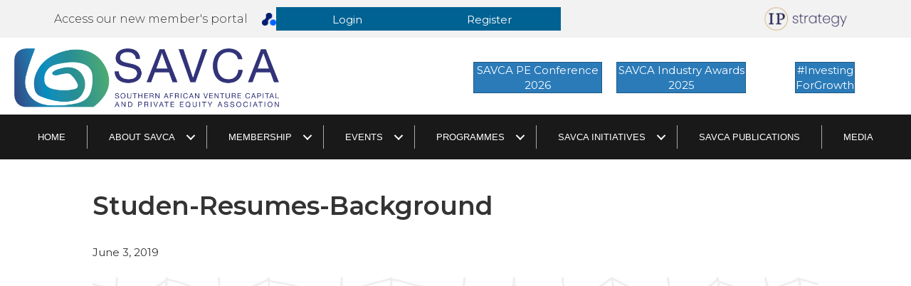

--- FILE ---
content_type: text/html; charset=UTF-8
request_url: https://savca.co.za/internship-opportunities/attachment/studen-resumes-background/
body_size: 14569
content:
<!DOCTYPE html>
<html lang="en-US">
<head>
<meta charset="UTF-8" />
<meta name='viewport' content='width=device-width, initial-scale=1.0' />
<meta http-equiv='X-UA-Compatible' content='IE=edge' />
<link rel="profile" href="https://gmpg.org/xfn/11" />
<script>!function(e,c){e[c]=e[c]+(e[c]&&" ")+"quform-js"}(document.documentElement,"className");</script><meta name='robots' content='index, follow, max-image-preview:large, max-snippet:-1, max-video-preview:-1' />
<!-- This site is optimized with the Yoast SEO plugin v26.8 - https://yoast.com/product/yoast-seo-wordpress/ -->
<title>Studen-Resumes-Background - SAVCA</title>
<link rel="canonical" href="https://savca.co.za/internship-opportunities/attachment/studen-resumes-background/" />
<meta property="og:locale" content="en_US" />
<meta property="og:type" content="article" />
<meta property="og:title" content="Studen-Resumes-Background - SAVCA" />
<meta property="og:url" content="https://savca.co.za/internship-opportunities/attachment/studen-resumes-background/" />
<meta property="og:site_name" content="SAVCA" />
<meta property="og:image" content="https://savca.co.za/internship-opportunities/attachment/studen-resumes-background" />
<meta property="og:image:width" content="1914" />
<meta property="og:image:height" content="1824" />
<meta property="og:image:type" content="image/jpeg" />
<meta name="twitter:card" content="summary_large_image" />
<script type="application/ld+json" class="yoast-schema-graph">{"@context":"https://schema.org","@graph":[{"@type":"WebPage","@id":"https://savca.co.za/internship-opportunities/attachment/studen-resumes-background/","url":"https://savca.co.za/internship-opportunities/attachment/studen-resumes-background/","name":"Studen-Resumes-Background - SAVCA","isPartOf":{"@id":"https://savca.co.za/#website"},"primaryImageOfPage":{"@id":"https://savca.co.za/internship-opportunities/attachment/studen-resumes-background/#primaryimage"},"image":{"@id":"https://savca.co.za/internship-opportunities/attachment/studen-resumes-background/#primaryimage"},"thumbnailUrl":"https://savca.co.za/wp-content/uploads/2019/06/Studen-Resumes-Background.jpg","datePublished":"2019-06-03T07:15:02+00:00","breadcrumb":{"@id":"https://savca.co.za/internship-opportunities/attachment/studen-resumes-background/#breadcrumb"},"inLanguage":"en-US","potentialAction":[{"@type":"ReadAction","target":["https://savca.co.za/internship-opportunities/attachment/studen-resumes-background/"]}]},{"@type":"ImageObject","inLanguage":"en-US","@id":"https://savca.co.za/internship-opportunities/attachment/studen-resumes-background/#primaryimage","url":"https://savca.co.za/wp-content/uploads/2019/06/Studen-Resumes-Background.jpg","contentUrl":"https://savca.co.za/wp-content/uploads/2019/06/Studen-Resumes-Background.jpg","width":1914,"height":1824},{"@type":"BreadcrumbList","@id":"https://savca.co.za/internship-opportunities/attachment/studen-resumes-background/#breadcrumb","itemListElement":[{"@type":"ListItem","position":1,"name":"Home","item":"https://savca.co.za/"},{"@type":"ListItem","position":2,"name":"Internship Opportunities","item":"https://savca.co.za/internship-opportunities/"},{"@type":"ListItem","position":3,"name":"Studen-Resumes-Background"}]},{"@type":"WebSite","@id":"https://savca.co.za/#website","url":"https://savca.co.za/","name":"SAVCA","description":"SAVCA Conference 2021... Reimagine","potentialAction":[{"@type":"SearchAction","target":{"@type":"EntryPoint","urlTemplate":"https://savca.co.za/?s={search_term_string}"},"query-input":{"@type":"PropertyValueSpecification","valueRequired":true,"valueName":"search_term_string"}}],"inLanguage":"en-US"}]}</script>
<!-- / Yoast SEO plugin. -->
<link rel='dns-prefetch' href='//fonts.googleapis.com' />
<link href='https://fonts.gstatic.com' crossorigin rel='preconnect' />
<link rel="alternate" type="application/rss+xml" title="SAVCA &raquo; Feed" href="https://savca.co.za/feed/" />
<link rel="alternate" type="application/rss+xml" title="SAVCA &raquo; Comments Feed" href="https://savca.co.za/comments/feed/" />
<link rel="alternate" type="application/rss+xml" title="SAVCA &raquo; Studen-Resumes-Background Comments Feed" href="https://savca.co.za/internship-opportunities/attachment/studen-resumes-background/feed/" />
<link rel="alternate" title="oEmbed (JSON)" type="application/json+oembed" href="https://savca.co.za/wp-json/oembed/1.0/embed?url=https%3A%2F%2Fsavca.co.za%2Finternship-opportunities%2Fattachment%2Fstuden-resumes-background%2F" />
<link rel="alternate" title="oEmbed (XML)" type="text/xml+oembed" href="https://savca.co.za/wp-json/oembed/1.0/embed?url=https%3A%2F%2Fsavca.co.za%2Finternship-opportunities%2Fattachment%2Fstuden-resumes-background%2F&#038;format=xml" />
<link rel="preload" href="https://savca.co.za/wp-content/plugins/bb-plugin/fonts/fontawesome/5.15.4/webfonts/fa-solid-900.woff2" as="font" type="font/woff2" crossorigin="anonymous">
<style id='wp-img-auto-sizes-contain-inline-css'>
img:is([sizes=auto i],[sizes^="auto," i]){contain-intrinsic-size:3000px 1500px}
/*# sourceURL=wp-img-auto-sizes-contain-inline-css */
</style>
<style id='wp-block-library-inline-css'>
:root{--wp-block-synced-color:#7a00df;--wp-block-synced-color--rgb:122,0,223;--wp-bound-block-color:var(--wp-block-synced-color);--wp-editor-canvas-background:#ddd;--wp-admin-theme-color:#007cba;--wp-admin-theme-color--rgb:0,124,186;--wp-admin-theme-color-darker-10:#006ba1;--wp-admin-theme-color-darker-10--rgb:0,107,160.5;--wp-admin-theme-color-darker-20:#005a87;--wp-admin-theme-color-darker-20--rgb:0,90,135;--wp-admin-border-width-focus:2px}@media (min-resolution:192dpi){:root{--wp-admin-border-width-focus:1.5px}}.wp-element-button{cursor:pointer}:root .has-very-light-gray-background-color{background-color:#eee}:root .has-very-dark-gray-background-color{background-color:#313131}:root .has-very-light-gray-color{color:#eee}:root .has-very-dark-gray-color{color:#313131}:root .has-vivid-green-cyan-to-vivid-cyan-blue-gradient-background{background:linear-gradient(135deg,#00d084,#0693e3)}:root .has-purple-crush-gradient-background{background:linear-gradient(135deg,#34e2e4,#4721fb 50%,#ab1dfe)}:root .has-hazy-dawn-gradient-background{background:linear-gradient(135deg,#faaca8,#dad0ec)}:root .has-subdued-olive-gradient-background{background:linear-gradient(135deg,#fafae1,#67a671)}:root .has-atomic-cream-gradient-background{background:linear-gradient(135deg,#fdd79a,#004a59)}:root .has-nightshade-gradient-background{background:linear-gradient(135deg,#330968,#31cdcf)}:root .has-midnight-gradient-background{background:linear-gradient(135deg,#020381,#2874fc)}:root{--wp--preset--font-size--normal:16px;--wp--preset--font-size--huge:42px}.has-regular-font-size{font-size:1em}.has-larger-font-size{font-size:2.625em}.has-normal-font-size{font-size:var(--wp--preset--font-size--normal)}.has-huge-font-size{font-size:var(--wp--preset--font-size--huge)}.has-text-align-center{text-align:center}.has-text-align-left{text-align:left}.has-text-align-right{text-align:right}.has-fit-text{white-space:nowrap!important}#end-resizable-editor-section{display:none}.aligncenter{clear:both}.items-justified-left{justify-content:flex-start}.items-justified-center{justify-content:center}.items-justified-right{justify-content:flex-end}.items-justified-space-between{justify-content:space-between}.screen-reader-text{border:0;clip-path:inset(50%);height:1px;margin:-1px;overflow:hidden;padding:0;position:absolute;width:1px;word-wrap:normal!important}.screen-reader-text:focus{background-color:#ddd;clip-path:none;color:#444;display:block;font-size:1em;height:auto;left:5px;line-height:normal;padding:15px 23px 14px;text-decoration:none;top:5px;width:auto;z-index:100000}html :where(.has-border-color){border-style:solid}html :where([style*=border-top-color]){border-top-style:solid}html :where([style*=border-right-color]){border-right-style:solid}html :where([style*=border-bottom-color]){border-bottom-style:solid}html :where([style*=border-left-color]){border-left-style:solid}html :where([style*=border-width]){border-style:solid}html :where([style*=border-top-width]){border-top-style:solid}html :where([style*=border-right-width]){border-right-style:solid}html :where([style*=border-bottom-width]){border-bottom-style:solid}html :where([style*=border-left-width]){border-left-style:solid}html :where(img[class*=wp-image-]){height:auto;max-width:100%}:where(figure){margin:0 0 1em}html :where(.is-position-sticky){--wp-admin--admin-bar--position-offset:var(--wp-admin--admin-bar--height,0px)}@media screen and (max-width:600px){html :where(.is-position-sticky){--wp-admin--admin-bar--position-offset:0px}}
/*# sourceURL=wp-block-library-inline-css */
</style><style id='global-styles-inline-css'>
:root{--wp--preset--aspect-ratio--square: 1;--wp--preset--aspect-ratio--4-3: 4/3;--wp--preset--aspect-ratio--3-4: 3/4;--wp--preset--aspect-ratio--3-2: 3/2;--wp--preset--aspect-ratio--2-3: 2/3;--wp--preset--aspect-ratio--16-9: 16/9;--wp--preset--aspect-ratio--9-16: 9/16;--wp--preset--color--black: #000000;--wp--preset--color--cyan-bluish-gray: #abb8c3;--wp--preset--color--white: #ffffff;--wp--preset--color--pale-pink: #f78da7;--wp--preset--color--vivid-red: #cf2e2e;--wp--preset--color--luminous-vivid-orange: #ff6900;--wp--preset--color--luminous-vivid-amber: #fcb900;--wp--preset--color--light-green-cyan: #7bdcb5;--wp--preset--color--vivid-green-cyan: #00d084;--wp--preset--color--pale-cyan-blue: #8ed1fc;--wp--preset--color--vivid-cyan-blue: #0693e3;--wp--preset--color--vivid-purple: #9b51e0;--wp--preset--color--fl-heading-text: #333333;--wp--preset--color--fl-body-bg: #f2f2f2;--wp--preset--color--fl-body-text: #333333;--wp--preset--color--fl-accent: #2b7bb9;--wp--preset--color--fl-accent-hover: #2cb19c;--wp--preset--color--fl-topbar-bg: #ffffff;--wp--preset--color--fl-topbar-text: #757575;--wp--preset--color--fl-topbar-link: #2b7bb9;--wp--preset--color--fl-topbar-hover: #2b7bb9;--wp--preset--color--fl-header-bg: #ffffff;--wp--preset--color--fl-header-text: #757575;--wp--preset--color--fl-header-link: #757575;--wp--preset--color--fl-header-hover: #2b7bb9;--wp--preset--color--fl-nav-bg: #ffffff;--wp--preset--color--fl-nav-link: #757575;--wp--preset--color--fl-nav-hover: #2b7bb9;--wp--preset--color--fl-content-bg: #ffffff;--wp--preset--color--fl-footer-widgets-bg: #ffffff;--wp--preset--color--fl-footer-widgets-text: #757575;--wp--preset--color--fl-footer-widgets-link: #2b7bb9;--wp--preset--color--fl-footer-widgets-hover: #2b7bb9;--wp--preset--color--fl-footer-bg: #ffffff;--wp--preset--color--fl-footer-text: #757575;--wp--preset--color--fl-footer-link: #2b7bb9;--wp--preset--color--fl-footer-hover: #2b7bb9;--wp--preset--gradient--vivid-cyan-blue-to-vivid-purple: linear-gradient(135deg,rgb(6,147,227) 0%,rgb(155,81,224) 100%);--wp--preset--gradient--light-green-cyan-to-vivid-green-cyan: linear-gradient(135deg,rgb(122,220,180) 0%,rgb(0,208,130) 100%);--wp--preset--gradient--luminous-vivid-amber-to-luminous-vivid-orange: linear-gradient(135deg,rgb(252,185,0) 0%,rgb(255,105,0) 100%);--wp--preset--gradient--luminous-vivid-orange-to-vivid-red: linear-gradient(135deg,rgb(255,105,0) 0%,rgb(207,46,46) 100%);--wp--preset--gradient--very-light-gray-to-cyan-bluish-gray: linear-gradient(135deg,rgb(238,238,238) 0%,rgb(169,184,195) 100%);--wp--preset--gradient--cool-to-warm-spectrum: linear-gradient(135deg,rgb(74,234,220) 0%,rgb(151,120,209) 20%,rgb(207,42,186) 40%,rgb(238,44,130) 60%,rgb(251,105,98) 80%,rgb(254,248,76) 100%);--wp--preset--gradient--blush-light-purple: linear-gradient(135deg,rgb(255,206,236) 0%,rgb(152,150,240) 100%);--wp--preset--gradient--blush-bordeaux: linear-gradient(135deg,rgb(254,205,165) 0%,rgb(254,45,45) 50%,rgb(107,0,62) 100%);--wp--preset--gradient--luminous-dusk: linear-gradient(135deg,rgb(255,203,112) 0%,rgb(199,81,192) 50%,rgb(65,88,208) 100%);--wp--preset--gradient--pale-ocean: linear-gradient(135deg,rgb(255,245,203) 0%,rgb(182,227,212) 50%,rgb(51,167,181) 100%);--wp--preset--gradient--electric-grass: linear-gradient(135deg,rgb(202,248,128) 0%,rgb(113,206,126) 100%);--wp--preset--gradient--midnight: linear-gradient(135deg,rgb(2,3,129) 0%,rgb(40,116,252) 100%);--wp--preset--font-size--small: 13px;--wp--preset--font-size--medium: 20px;--wp--preset--font-size--large: 36px;--wp--preset--font-size--x-large: 42px;--wp--preset--spacing--20: 0.44rem;--wp--preset--spacing--30: 0.67rem;--wp--preset--spacing--40: 1rem;--wp--preset--spacing--50: 1.5rem;--wp--preset--spacing--60: 2.25rem;--wp--preset--spacing--70: 3.38rem;--wp--preset--spacing--80: 5.06rem;--wp--preset--shadow--natural: 6px 6px 9px rgba(0, 0, 0, 0.2);--wp--preset--shadow--deep: 12px 12px 50px rgba(0, 0, 0, 0.4);--wp--preset--shadow--sharp: 6px 6px 0px rgba(0, 0, 0, 0.2);--wp--preset--shadow--outlined: 6px 6px 0px -3px rgb(255, 255, 255), 6px 6px rgb(0, 0, 0);--wp--preset--shadow--crisp: 6px 6px 0px rgb(0, 0, 0);}:where(.is-layout-flex){gap: 0.5em;}:where(.is-layout-grid){gap: 0.5em;}body .is-layout-flex{display: flex;}.is-layout-flex{flex-wrap: wrap;align-items: center;}.is-layout-flex > :is(*, div){margin: 0;}body .is-layout-grid{display: grid;}.is-layout-grid > :is(*, div){margin: 0;}:where(.wp-block-columns.is-layout-flex){gap: 2em;}:where(.wp-block-columns.is-layout-grid){gap: 2em;}:where(.wp-block-post-template.is-layout-flex){gap: 1.25em;}:where(.wp-block-post-template.is-layout-grid){gap: 1.25em;}.has-black-color{color: var(--wp--preset--color--black) !important;}.has-cyan-bluish-gray-color{color: var(--wp--preset--color--cyan-bluish-gray) !important;}.has-white-color{color: var(--wp--preset--color--white) !important;}.has-pale-pink-color{color: var(--wp--preset--color--pale-pink) !important;}.has-vivid-red-color{color: var(--wp--preset--color--vivid-red) !important;}.has-luminous-vivid-orange-color{color: var(--wp--preset--color--luminous-vivid-orange) !important;}.has-luminous-vivid-amber-color{color: var(--wp--preset--color--luminous-vivid-amber) !important;}.has-light-green-cyan-color{color: var(--wp--preset--color--light-green-cyan) !important;}.has-vivid-green-cyan-color{color: var(--wp--preset--color--vivid-green-cyan) !important;}.has-pale-cyan-blue-color{color: var(--wp--preset--color--pale-cyan-blue) !important;}.has-vivid-cyan-blue-color{color: var(--wp--preset--color--vivid-cyan-blue) !important;}.has-vivid-purple-color{color: var(--wp--preset--color--vivid-purple) !important;}.has-black-background-color{background-color: var(--wp--preset--color--black) !important;}.has-cyan-bluish-gray-background-color{background-color: var(--wp--preset--color--cyan-bluish-gray) !important;}.has-white-background-color{background-color: var(--wp--preset--color--white) !important;}.has-pale-pink-background-color{background-color: var(--wp--preset--color--pale-pink) !important;}.has-vivid-red-background-color{background-color: var(--wp--preset--color--vivid-red) !important;}.has-luminous-vivid-orange-background-color{background-color: var(--wp--preset--color--luminous-vivid-orange) !important;}.has-luminous-vivid-amber-background-color{background-color: var(--wp--preset--color--luminous-vivid-amber) !important;}.has-light-green-cyan-background-color{background-color: var(--wp--preset--color--light-green-cyan) !important;}.has-vivid-green-cyan-background-color{background-color: var(--wp--preset--color--vivid-green-cyan) !important;}.has-pale-cyan-blue-background-color{background-color: var(--wp--preset--color--pale-cyan-blue) !important;}.has-vivid-cyan-blue-background-color{background-color: var(--wp--preset--color--vivid-cyan-blue) !important;}.has-vivid-purple-background-color{background-color: var(--wp--preset--color--vivid-purple) !important;}.has-black-border-color{border-color: var(--wp--preset--color--black) !important;}.has-cyan-bluish-gray-border-color{border-color: var(--wp--preset--color--cyan-bluish-gray) !important;}.has-white-border-color{border-color: var(--wp--preset--color--white) !important;}.has-pale-pink-border-color{border-color: var(--wp--preset--color--pale-pink) !important;}.has-vivid-red-border-color{border-color: var(--wp--preset--color--vivid-red) !important;}.has-luminous-vivid-orange-border-color{border-color: var(--wp--preset--color--luminous-vivid-orange) !important;}.has-luminous-vivid-amber-border-color{border-color: var(--wp--preset--color--luminous-vivid-amber) !important;}.has-light-green-cyan-border-color{border-color: var(--wp--preset--color--light-green-cyan) !important;}.has-vivid-green-cyan-border-color{border-color: var(--wp--preset--color--vivid-green-cyan) !important;}.has-pale-cyan-blue-border-color{border-color: var(--wp--preset--color--pale-cyan-blue) !important;}.has-vivid-cyan-blue-border-color{border-color: var(--wp--preset--color--vivid-cyan-blue) !important;}.has-vivid-purple-border-color{border-color: var(--wp--preset--color--vivid-purple) !important;}.has-vivid-cyan-blue-to-vivid-purple-gradient-background{background: var(--wp--preset--gradient--vivid-cyan-blue-to-vivid-purple) !important;}.has-light-green-cyan-to-vivid-green-cyan-gradient-background{background: var(--wp--preset--gradient--light-green-cyan-to-vivid-green-cyan) !important;}.has-luminous-vivid-amber-to-luminous-vivid-orange-gradient-background{background: var(--wp--preset--gradient--luminous-vivid-amber-to-luminous-vivid-orange) !important;}.has-luminous-vivid-orange-to-vivid-red-gradient-background{background: var(--wp--preset--gradient--luminous-vivid-orange-to-vivid-red) !important;}.has-very-light-gray-to-cyan-bluish-gray-gradient-background{background: var(--wp--preset--gradient--very-light-gray-to-cyan-bluish-gray) !important;}.has-cool-to-warm-spectrum-gradient-background{background: var(--wp--preset--gradient--cool-to-warm-spectrum) !important;}.has-blush-light-purple-gradient-background{background: var(--wp--preset--gradient--blush-light-purple) !important;}.has-blush-bordeaux-gradient-background{background: var(--wp--preset--gradient--blush-bordeaux) !important;}.has-luminous-dusk-gradient-background{background: var(--wp--preset--gradient--luminous-dusk) !important;}.has-pale-ocean-gradient-background{background: var(--wp--preset--gradient--pale-ocean) !important;}.has-electric-grass-gradient-background{background: var(--wp--preset--gradient--electric-grass) !important;}.has-midnight-gradient-background{background: var(--wp--preset--gradient--midnight) !important;}.has-small-font-size{font-size: var(--wp--preset--font-size--small) !important;}.has-medium-font-size{font-size: var(--wp--preset--font-size--medium) !important;}.has-large-font-size{font-size: var(--wp--preset--font-size--large) !important;}.has-x-large-font-size{font-size: var(--wp--preset--font-size--x-large) !important;}
/*# sourceURL=global-styles-inline-css */
</style>
<style id='classic-theme-styles-inline-css'>
/*! This file is auto-generated */
.wp-block-button__link{color:#fff;background-color:#32373c;border-radius:9999px;box-shadow:none;text-decoration:none;padding:calc(.667em + 2px) calc(1.333em + 2px);font-size:1.125em}.wp-block-file__button{background:#32373c;color:#fff;text-decoration:none}
/*# sourceURL=/wp-includes/css/classic-themes.min.css */
</style>
<link rel='stylesheet' id='wp-components-css' href='https://savca.co.za/wp-includes/css/dist/components/style.min.css?ver=0dfb47eb13953330c1fde96e9ec3b5d4' media='all' />
<link rel='stylesheet' id='wp-preferences-css' href='https://savca.co.za/wp-includes/css/dist/preferences/style.min.css?ver=0dfb47eb13953330c1fde96e9ec3b5d4' media='all' />
<link rel='stylesheet' id='wp-block-editor-css' href='https://savca.co.za/wp-includes/css/dist/block-editor/style.min.css?ver=0dfb47eb13953330c1fde96e9ec3b5d4' media='all' />
<link rel='stylesheet' id='popup-maker-block-library-style-css' href='https://savca.co.za/wp-content/plugins/popup-maker/dist/packages/block-library-style.css?ver=dbea705cfafe089d65f1' media='all' />
<link rel='stylesheet' id='awsm-team-css-css' href='https://savca.co.za/wp-content/plugins/awsm-team-pro/css/team.min.css?ver=1.10.2' media='all' />
<link rel='stylesheet' id='wpos-slick-style-css' href='https://savca.co.za/wp-content/plugins/wp-logo-showcase-responsive-slider-slider/assets/css/slick.css?ver=3.8.7' media='all' />
<link rel='stylesheet' id='wpls-public-style-css' href='https://savca.co.za/wp-content/plugins/wp-logo-showcase-responsive-slider-slider/assets/css/wpls-public.css?ver=3.8.7' media='all' />
<link rel='stylesheet' id='wpb_fmc_main_css-css' href='https://savca.co.za/wp-content/plugins/wpb-floating-menu-or-categories/inc/../assets/css/main.css?ver=1.0' media='' />
<style id='wpb_fmc_main_css-inline-css'>
.wpb-fmc-floating-menu-or-category-default ul li a,
.wpb-fmc-floating-menu-or-category-floating_icons ul li > a {
background: #5f9b9a;
}
.wpb-fmc-floating-menu-or-category-floating_icons ul li > a:hover,
.wpb-fmc-floating-menu-or-category-default ul li > a:focus,
.wpb-fmc-floating-menu-or-category-default ul li > a:hover,
.wpb-fmc-floating-menu-or-category-default ul li > a:active,
.wpb-fmc-floating-menu-or-category-floating_icons ul li.current-cat > a,
.wpb-fmc-floating-menu-or-category-floating_icons ul li.current-menu-item > a {
background: #8cd9ce;
}
/*# sourceURL=wpb_fmc_main_css-inline-css */
</style>
<link rel='stylesheet' id='quform-css' href='https://savca.co.za/wp-content/plugins/quform/cache/quform.css?ver=1765528449' media='all' />
<link rel='stylesheet' id='font-awesome-5-css' href='https://savca.co.za/wp-content/plugins/bb-plugin/fonts/fontawesome/5.15.4/css/all.min.css?ver=2.10.0.5' media='all' />
<link rel='stylesheet' id='font-awesome-css' href='https://savca.co.za/wp-content/plugins/bb-plugin/fonts/fontawesome/5.15.4/css/v4-shims.min.css?ver=2.10.0.5' media='all' />
<link rel='stylesheet' id='uabb-animate-css' href='https://savca.co.za/wp-content/plugins/bb-ultimate-addon/modules/info-list/css/animate.css' media='all' />
<link rel='stylesheet' id='fl-builder-layout-bundle-ee00b5b8e03f43bc6d410297029585b6-css' href='https://savca.co.za/wp-content/uploads/bb-plugin/cache/ee00b5b8e03f43bc6d410297029585b6-layout-bundle.css?ver=2.10.0.5-1.5.2.1-20251125200437' media='all' />
<link rel='stylesheet' id='dflip-style-css' href='https://savca.co.za/wp-content/plugins/3d-flipbook-dflip-lite/assets/css/dflip.min.css?ver=2.4.20' media='all' />
<link rel='stylesheet' id='um_modal-css' href='https://savca.co.za/wp-content/plugins/ultimate-member/assets/css/um-modal.min.css?ver=2.11.1' media='all' />
<link rel='stylesheet' id='um_ui-css' href='https://savca.co.za/wp-content/plugins/ultimate-member/assets/libs/jquery-ui/jquery-ui.min.css?ver=1.13.2' media='all' />
<link rel='stylesheet' id='um_tipsy-css' href='https://savca.co.za/wp-content/plugins/ultimate-member/assets/libs/tipsy/tipsy.min.css?ver=1.0.0a' media='all' />
<link rel='stylesheet' id='um_raty-css' href='https://savca.co.za/wp-content/plugins/ultimate-member/assets/libs/raty/um-raty.min.css?ver=2.6.0' media='all' />
<link rel='stylesheet' id='select2-css' href='https://savca.co.za/wp-content/plugins/ultimate-member/assets/libs/select2/select2.min.css?ver=4.0.13' media='all' />
<link rel='stylesheet' id='um_fileupload-css' href='https://savca.co.za/wp-content/plugins/ultimate-member/assets/css/um-fileupload.min.css?ver=2.11.1' media='all' />
<link rel='stylesheet' id='um_confirm-css' href='https://savca.co.za/wp-content/plugins/ultimate-member/assets/libs/um-confirm/um-confirm.min.css?ver=1.0' media='all' />
<link rel='stylesheet' id='um_datetime-css' href='https://savca.co.za/wp-content/plugins/ultimate-member/assets/libs/pickadate/default.min.css?ver=3.6.2' media='all' />
<link rel='stylesheet' id='um_datetime_date-css' href='https://savca.co.za/wp-content/plugins/ultimate-member/assets/libs/pickadate/default.date.min.css?ver=3.6.2' media='all' />
<link rel='stylesheet' id='um_datetime_time-css' href='https://savca.co.za/wp-content/plugins/ultimate-member/assets/libs/pickadate/default.time.min.css?ver=3.6.2' media='all' />
<link rel='stylesheet' id='um_fonticons_ii-css' href='https://savca.co.za/wp-content/plugins/ultimate-member/assets/libs/legacy/fonticons/fonticons-ii.min.css?ver=2.11.1' media='all' />
<link rel='stylesheet' id='um_fonticons_fa-css' href='https://savca.co.za/wp-content/plugins/ultimate-member/assets/libs/legacy/fonticons/fonticons-fa.min.css?ver=2.11.1' media='all' />
<link rel='stylesheet' id='um_fontawesome-css' href='https://savca.co.za/wp-content/plugins/ultimate-member/assets/css/um-fontawesome.min.css?ver=6.5.2' media='all' />
<link rel='stylesheet' id='um_common-css' href='https://savca.co.za/wp-content/plugins/ultimate-member/assets/css/common.min.css?ver=2.11.1' media='all' />
<link rel='stylesheet' id='um_responsive-css' href='https://savca.co.za/wp-content/plugins/ultimate-member/assets/css/um-responsive.min.css?ver=2.11.1' media='all' />
<link rel='stylesheet' id='um_styles-css' href='https://savca.co.za/wp-content/plugins/ultimate-member/assets/css/um-styles.min.css?ver=2.11.1' media='all' />
<link rel='stylesheet' id='um_crop-css' href='https://savca.co.za/wp-content/plugins/ultimate-member/assets/libs/cropper/cropper.min.css?ver=1.6.1' media='all' />
<link rel='stylesheet' id='um_profile-css' href='https://savca.co.za/wp-content/plugins/ultimate-member/assets/css/um-profile.min.css?ver=2.11.1' media='all' />
<link rel='stylesheet' id='um_account-css' href='https://savca.co.za/wp-content/plugins/ultimate-member/assets/css/um-account.min.css?ver=2.11.1' media='all' />
<link rel='stylesheet' id='um_misc-css' href='https://savca.co.za/wp-content/plugins/ultimate-member/assets/css/um-misc.min.css?ver=2.11.1' media='all' />
<link rel='stylesheet' id='um_default_css-css' href='https://savca.co.za/wp-content/plugins/ultimate-member/assets/css/um-old-default.min.css?ver=2.11.1' media='all' />
<link rel='stylesheet' id='jquery-magnificpopup-css' href='https://savca.co.za/wp-content/plugins/bb-plugin/css/jquery.magnificpopup.min.css?ver=2.10.0.5' media='all' />
<link rel='stylesheet' id='bootstrap-css' href='https://savca.co.za/wp-content/themes/bb-theme/css/bootstrap.min.css?ver=1.7.18.1' media='all' />
<link rel='stylesheet' id='fl-automator-skin-css' href='https://savca.co.za/wp-content/uploads/bb-theme/skin-6968e0291b765.css?ver=1.7.18.1' media='all' />
<link rel='stylesheet' id='fl-child-theme-css' href='https://savca.co.za/wp-content/themes/bb-theme-child/style.css?ver=0dfb47eb13953330c1fde96e9ec3b5d4' media='all' />
<link rel='stylesheet' id='pp-animate-css' href='https://savca.co.za/wp-content/plugins/bbpowerpack/assets/css/animate.min.css?ver=3.5.1' media='all' />
<link rel='stylesheet' id='microthemer-css' href='https://savca.co.za/wp-content/micro-themes/active-styles.css?mts=267&#038;ver=6.9' media='all' />
<link rel='stylesheet' id='fl-builder-google-fonts-5285dcf9a3a00ff89574d22a265dc2f8-css' href='//fonts.googleapis.com/css?family=Montserrat%3A300%2C400%2C700%2C600&#038;ver=6.9' media='all' />
<!--n2css--><!--n2js--><script src="https://savca.co.za/wp-includes/js/jquery/jquery.min.js?ver=3.7.1" id="jquery-core-js"></script>
<script src="https://savca.co.za/wp-includes/js/jquery/jquery-migrate.min.js?ver=3.4.1" id="jquery-migrate-js"></script>
<script src="https://savca.co.za/wp-content/plugins/wpb-floating-menu-or-categories/inc/../assets/js/main.js?ver=1.0" id="wpb_fmc_main_js-js"></script>
<script src="https://savca.co.za/wp-content/plugins/ultimate-member/assets/js/um-gdpr.min.js?ver=2.11.1" id="um-gdpr-js"></script>
<link rel="https://api.w.org/" href="https://savca.co.za/wp-json/" /><link rel="alternate" title="JSON" type="application/json" href="https://savca.co.za/wp-json/wp/v2/media/13530" /><link rel="EditURI" type="application/rsd+xml" title="RSD" href="https://savca.co.za/xmlrpc.php?rsd" />
<script>
var bb_powerpack = {
version: '2.40.10',
getAjaxUrl: function() { return atob( 'aHR0cHM6Ly9zYXZjYS5jby56YS93cC1hZG1pbi9hZG1pbi1hamF4LnBocA==' ); },
callback: function() {},
mapMarkerData: {},
post_id: '13530',
search_term: '',
current_page: 'https://savca.co.za/internship-opportunities/attachment/studen-resumes-background/',
conditionals: {
is_front_page: false,
is_home: false,
is_archive: false,
current_post_type: '',
is_tax: false,
is_author: false,
current_author: false,
is_search: false,
}
};
</script>
<link rel="preconnect" href="https://fonts.googleapis.com">
<link rel="preconnect" href="https://fonts.gstatic.com">
<link href='https://fonts.googleapis.com/css2?display=swap&family=Montserrat:wght@400;600' rel='stylesheet'><link rel="icon" href="https://savca.co.za/wp-content/uploads/2020/08/cropped-SAVCA-Favricon-1-2-32x32.png" sizes="32x32" />
<link rel="icon" href="https://savca.co.za/wp-content/uploads/2020/08/cropped-SAVCA-Favricon-1-2-192x192.png" sizes="192x192" />
<link rel="apple-touch-icon" href="https://savca.co.za/wp-content/uploads/2020/08/cropped-SAVCA-Favricon-1-2-180x180.png" />
<meta name="msapplication-TileImage" content="https://savca.co.za/wp-content/uploads/2020/08/cropped-SAVCA-Favricon-1-2-270x270.png" />
<style id="egf-frontend-styles" type="text/css">
p {font-family: 'Montserrat', sans-serif;font-size: 16px;font-style: normal;font-weight: 400;line-height: 1.5;} h1 {font-family: 'Montserrat', sans-serif;font-style: normal;font-weight: 600;} h2 {} h3 {} h4 {} h5 {} h6 {} 	</style>
<!-- Google Tag Manager -->
<script>(function(w,d,s,l,i){w[l]=w[l]||[];w[l].push({'gtm.start':
new Date().getTime(),event:'gtm.js'});var f=d.getElementsByTagName(s)[0],
j=d.createElement(s),dl=l!='dataLayer'?'&l='+l:'';j.async=true;j.src=
'https://www.googletagmanager.com/gtm.js?id='+i+dl;f.parentNode.insertBefore(j,f);
})(window,document,'script','dataLayer','GTM-W24HSJR');</script>
<!-- End Google Tag Manager -->
</head>
<body data-rsssl=1 class="attachment wp-singular attachment-template-default single single-attachment postid-13530 attachmentid-13530 attachment-jpeg wp-theme-bb-theme wp-child-theme-bb-theme-child fl-builder-2-10-0-5 fl-themer-1-5-2-1-20251125200437 fl-theme-1-7-18-1 fl-no-js fl-theme-builder-footer fl-theme-builder-footer-footer-main-copy fl-theme-builder-header fl-theme-builder-header-savca-main-header fl-theme-builder-part fl-theme-builder-part-membership-top-bar mt-13530 mt-attachment-studen-resumes-background fl-framework-bootstrap fl-preset-default fl-full-width" itemscope="itemscope" itemtype="https://schema.org/WebPage">
<!-- Google Tag Manager (noscript) -->
<noscript><iframe src="https://www.googletagmanager.com/ns.html?id=GTM-W24HSJR"
height="0" width="0" style="display:none;visibility:hidden"></iframe></noscript>
<!-- End Google Tag Manager (noscript) -->
<a aria-label="Skip to content" class="fl-screen-reader-text" href="#fl-main-content">Skip to content</a><div class="fl-page">
<div class="fl-builder-content fl-builder-content-21647 fl-builder-global-templates-locked" data-post-id="21647" data-type="part"><div class="fl-row fl-row-full-width fl-row-bg-color fl-node-z69eira2sgqk fl-row-default-height fl-row-align-center" data-node="z69eira2sgqk">
<div class="fl-row-content-wrap">
<div class="uabb-row-separator uabb-top-row-separator" >
</div>
<div class="fl-row-content fl-row-full-width fl-node-content">
<div class="fl-col-group fl-node-uydj8qxm670n" data-node="uydj8qxm670n">
<div class="fl-col fl-node-s58ynbqo6tlc fl-col-bg-color fl-col-has-cols" data-node="s58ynbqo6tlc">
<div class="fl-col-content fl-node-content">
<div class="fl-col-group fl-node-1xeygcz7ubl9 fl-col-group-nested fl-col-group-equal-height fl-col-group-align-center" data-node="1xeygcz7ubl9">
<div class="fl-col fl-node-h92tmnvq70wd fl-col-bg-color fl-col-small" data-node="h92tmnvq70wd">
<div class="fl-col-content fl-node-content"><div class="fl-module fl-module-info-list fl-node-cvgjqdrfsenu" data-node="cvgjqdrfsenu">
<div class="fl-module-content fl-node-content">
<div class="uabb-module-content uabb-info-list">
<ul class="uabb-info-list-wrapper uabb-info-list-right">
<li class="uabb-info-list-item info-list-item-dynamic0"><div class="uabb-info-list-content-wrapper fl-clearfix uabb-info-list-right"><div class="uabb-info-list-icon info-list-icon-dynamic0"><div class="uabb-module-content uabb-imgicon-wrap">		
<div class="uabb-image
uabb-image-crop-simple		" itemscope itemtype="https://schema.org/ImageObject">
<div class="uabb-image-content">
<img loading="lazy" decoding="async" width="163" height="150" class="uabb-photo-img wp-image-21640 size-full" src="https://savca.co.za/wp-content/uploads/2024/11/glue-up-icon.png" alt="glue-up-icon" title="glue-up-icon" itemprop="image"/>
</div>
</div>
</div></div><div class="uabb-info-list-content uabb-info-list-right info-list-content-dynamic0"><h3 class="uabb-info-list-title">Access our new member's portal</h3 ></div></div><div class="uabb-info-list-connector-top uabb-info-list-right"></div><div class="uabb-info-list-connector uabb-info-list-right"></div></li>	</ul>
</div>
</div>
</div>
</div>
</div>
<div class="fl-col fl-node-0mxw3gcfotbp fl-col-bg-color fl-col-small" data-node="0mxw3gcfotbp">
<div class="fl-col-content fl-node-content"><div class="fl-module fl-module-pp-dual-button fl-node-pmjo6d1tclgi" data-node="pmjo6d1tclgi">
<div class="fl-module-content fl-node-content">
<div class="pp-dual-button-content clearfix">
<div class="pp-dual-button-inner">
<div class="pp-dual-button-1 pp-dual-button pp-button-effect-none">
<a href="https://savca.glueup.com/account/login" class="pp-button " role="button" target="_blank" onclick="">
<span class="pp-button-1-text">Login</span>
</a>
</div>
<div class="pp-dual-button-2 pp-dual-button pp-button-effect-none">
<a href="https://savca.glueup.com/register/account" class="pp-button " role="button" target="_blank" onclick="">
<span class="pp-button-2-text">Register</span>
</a>
</div>
</div>
</div>
</div>
</div>
</div>
</div>
<div class="fl-col fl-node-iljwc3pmtsav fl-col-bg-color fl-col-small" data-node="iljwc3pmtsav">
<div class="fl-col-content fl-node-content"><div class="fl-module fl-module-pp-image fl-node-415p6mcqzwvt" data-node="415p6mcqzwvt">
<div class="fl-module-content fl-node-content">
<div class="pp-photo-container">
<div class="pp-photo pp-photo-align-center pp-photo-align-responsive-default" itemscope itemtype="http://schema.org/ImageObject">
<div class="pp-photo-content">
<div class="pp-photo-content-inner">
<a href="http://www.ipstrategy.co.za/" target="_blank" itemprop="url" rel="noopener" >
<img loading="lazy" decoding="async" class="pp-photo-img wp-image-22187 size-full" src="https://savca.co.za/wp-content/uploads/2024/11/IP-Strategy.webp" alt="IP Strategy" itemprop="image" height="176" width="536" title="IP Strategy"  />
<div class="pp-overlay-bg"></div>
</a>
</div>
</div>
</div>
</div>
</div>
</div>
</div>
</div>
</div>
</div>
</div>
</div>
</div>
</div>
</div>
</div><div class="uabb-js-breakpoint" style="display: none;"></div><header class="fl-builder-content fl-builder-content-16373 fl-builder-global-templates-locked" data-post-id="16373" data-type="header" data-sticky="1" data-sticky-on="" data-sticky-breakpoint="medium" data-shrink="1" data-overlay="0" data-overlay-bg="transparent" data-shrink-image-height="50px" role="banner" itemscope="itemscope" itemtype="http://schema.org/WPHeader"><div class="fl-row fl-row-full-width fl-row-bg-color fl-node-5fbf938119321 fl-row-default-height fl-row-align-center fl-visible-desktop fl-visible-large fl-visible-medium" data-node="5fbf938119321">
<div class="fl-row-content-wrap">
<div class="uabb-row-separator uabb-top-row-separator" >
</div>
<div class="fl-row-content fl-row-fixed-width fl-node-content">
<div class="fl-col-group fl-node-5fbf938119315 fl-col-group-equal-height fl-col-group-align-center fl-col-group-custom-width" data-node="5fbf938119315">
<div class="fl-col fl-node-5fbf938119318 fl-col-bg-color fl-col-small fl-col-small-custom-width" data-node="5fbf938119318">
<div class="fl-col-content fl-node-content"><div class="fl-module fl-module-photo fl-node-5fbf93811931b" data-node="5fbf93811931b">
<div class="fl-module-content fl-node-content">
<div role="figure" class="fl-photo fl-photo-align-center" itemscope itemtype="https://schema.org/ImageObject">
<div class="fl-photo-content fl-photo-img-png">
<a href="https://savca.co.za/" target="_self" itemprop="url">
<img loading="lazy" decoding="async" class="fl-photo-img wp-image-11835 size-full" src="https://savca.co.za/wp-content/uploads/2017/08/SAVCA-logo-original2.png" alt="SAVCA-logo-original2" height="300" width="1331" title="SAVCA-logo-original2"  data-no-lazy="1" itemprop="image" srcset="https://savca.co.za/wp-content/uploads/2017/08/SAVCA-logo-original2.png 1331w, https://savca.co.za/wp-content/uploads/2017/08/SAVCA-logo-original2-768x173.png 768w" sizes="auto, (max-width: 1331px) 100vw, 1331px" />
</a>
</div>
</div>
</div>
</div>
</div>
</div>
<div class="fl-col fl-node-5fbf93811931a fl-col-bg-color fl-col-small-custom-width fl-col-has-cols" data-node="5fbf93811931a">
<div class="fl-col-content fl-node-content">
<div class="fl-col-group fl-node-5fbf93811931c fl-col-group-nested fl-col-group-equal-height fl-col-group-align-center" data-node="5fbf93811931c">
<div class="fl-col fl-node-5fbf93811931d fl-col-bg-color fl-col-small" data-node="5fbf93811931d">
<div class="fl-col-content fl-node-content"></div>
</div>
<div class="fl-col fl-node-5fbf93d860d96 fl-col-bg-color fl-col-small" data-node="5fbf93d860d96">
<div class="fl-col-content fl-node-content"><div class="fl-module fl-module-button fl-node-t187ad0r2lhi" data-node="t187ad0r2lhi">
<div class="fl-module-content fl-node-content">
<div class="fl-button-wrap fl-button-width-custom fl-button-center">
<a href="https://savca.co.za/savca-pe-conference-2026/"  target="_self"  class="fl-button" >
<span class="fl-button-text">SAVCA PE Conference 2026</span>
</a>
</div>
</div>
</div>
</div>
</div>
<div class="fl-col fl-node-w0s75qpu2xjo fl-col-bg-color fl-col-small" data-node="w0s75qpu2xjo">
<div class="fl-col-content fl-node-content"><div class="fl-module fl-module-button fl-node-5frw1vx39d6s" data-node="5frw1vx39d6s">
<div class="fl-module-content fl-node-content">
<div class="fl-button-wrap fl-button-width-custom fl-button-center">
<a href="https://savca.co.za/savca-industry-awards-2025/"  target="_self"  class="fl-button" >
<span class="fl-button-text">SAVCA Industry Awards 2025</span>
</a>
</div>
</div>
</div>
</div>
</div>
<div class="fl-col fl-node-q5f9u7hwbesg fl-col-bg-color fl-col-small" data-node="q5f9u7hwbesg">
<div class="fl-col-content fl-node-content"><div class="fl-module fl-module-button fl-node-xizqhkgpocwn" data-node="xizqhkgpocwn">
<div class="fl-module-content fl-node-content">
<div class="fl-button-wrap fl-button-width-custom fl-button-center">
<a href="https://savca.co.za/investingforgrowth/"  target="_self"  class="fl-button" >
<span class="fl-button-text">#Investing<br>ForGrowth</span>
</a>
</div>
</div>
</div>
</div>
</div>
</div>
</div>
</div>
</div>
</div>
</div>
</div>
<div class="fl-row fl-row-full-width fl-row-bg-color fl-node-a4yv10zqu9go fl-row-default-height fl-row-align-center fl-visible-mobile" data-node="a4yv10zqu9go">
<div class="fl-row-content-wrap">
<div class="uabb-row-separator uabb-top-row-separator" >
</div>
<div class="fl-row-content fl-row-fixed-width fl-node-content">
<div class="fl-col-group fl-node-x1r0w623na9o fl-col-group-equal-height fl-col-group-align-center fl-col-group-custom-width" data-node="x1r0w623na9o">
<div class="fl-col fl-node-6ankb0fmogjd fl-col-bg-color fl-col-small-custom-width" data-node="6ankb0fmogjd">
<div class="fl-col-content fl-node-content"><div class="fl-module fl-module-photo fl-node-e4tinamqbpfg" data-node="e4tinamqbpfg">
<div class="fl-module-content fl-node-content">
<div role="figure" class="fl-photo fl-photo-align-center" itemscope itemtype="https://schema.org/ImageObject">
<div class="fl-photo-content fl-photo-img-png">
<a href="https://savca.co.za/" target="_self" itemprop="url">
<img loading="lazy" decoding="async" class="fl-photo-img wp-image-11835 size-full" src="https://savca.co.za/wp-content/uploads/2017/08/SAVCA-logo-original2.png" alt="SAVCA-logo-original2" height="300" width="1331" title="SAVCA-logo-original2"  data-no-lazy="1" itemprop="image" srcset="https://savca.co.za/wp-content/uploads/2017/08/SAVCA-logo-original2.png 1331w, https://savca.co.za/wp-content/uploads/2017/08/SAVCA-logo-original2-768x173.png 768w" sizes="auto, (max-width: 1331px) 100vw, 1331px" />
</a>
</div>
</div>
</div>
</div>
</div>
</div>
</div>
<div class="fl-col-group fl-node-s36prgwqyaih" data-node="s36prgwqyaih">
<div class="fl-col fl-node-d4mckn0yq7ph fl-col-bg-color fl-col-small" data-node="d4mckn0yq7ph">
<div class="fl-col-content fl-node-content"><div class="fl-module fl-module-button fl-node-5gs91emh07y8" data-node="5gs91emh07y8">
<div class="fl-module-content fl-node-content">
<div class="fl-button-wrap fl-button-width-custom fl-button-center">
<a href="https://savca.co.za/savca-vc-conference-2025/"  target="_self"  class="fl-button" >
<span class="fl-button-text">SAVCA VC Conference 2025</span>
</a>
</div>
</div>
</div>
</div>
</div>
<div class="fl-col fl-node-82cezyrvk5un fl-col-bg-color fl-col-small" data-node="82cezyrvk5un">
<div class="fl-col-content fl-node-content"><div class="fl-module fl-module-button fl-node-9gsixhmlkard" data-node="9gsixhmlkard">
<div class="fl-module-content fl-node-content">
<div class="fl-button-wrap fl-button-width-custom fl-button-center">
<a href="https://savca.co.za/savca-industry-awards-2025/"  target="_self"  class="fl-button" >
<span class="fl-button-text">SAVCA Industry Awards 2025</span>
</a>
</div>
</div>
</div>
</div>
</div>
<div class="fl-col fl-node-fcrqga0yite7 fl-col-bg-color fl-col-small" data-node="fcrqga0yite7">
<div class="fl-col-content fl-node-content"><div class="fl-module fl-module-button fl-node-asxc08tyk9h4" data-node="asxc08tyk9h4">
<div class="fl-module-content fl-node-content">
<div class="fl-button-wrap fl-button-width-custom fl-button-center">
<a href="https://savca.co.za/investingforgrowth/"  target="_self"  class="fl-button" >
<span class="fl-button-text">#InvestingForGrowth</span>
</a>
</div>
</div>
</div>
</div>
</div>
</div>
</div>
</div>
</div>
<div class="fl-row fl-row-full-width fl-row-bg-color fl-node-5fbf93886be42 fl-row-default-height fl-row-align-center" data-node="5fbf93886be42">
<div class="fl-row-content-wrap">
<div class="uabb-row-separator uabb-top-row-separator" >
</div>
<div class="fl-row-content fl-row-full-width fl-node-content">
<div class="fl-col-group fl-node-5fbf93886be3a" data-node="5fbf93886be3a">
<div class="fl-col fl-node-5fbf93886be3f fl-col-bg-color" data-node="5fbf93886be3f">
<div class="fl-col-content fl-node-content"><div class="fl-module fl-module-menu fl-node-5fbf93886be41" data-node="5fbf93886be41">
<div class="fl-module-content fl-node-content">
<div class="fl-menu fl-menu-responsive-toggle-mobile">
<button class="fl-menu-mobile-toggle hamburger fl-content-ui-button" aria-haspopup="menu" aria-label="Menu"><span class="fl-menu-icon svg-container"><svg version="1.1" class="hamburger-menu" xmlns="http://www.w3.org/2000/svg" xmlns:xlink="http://www.w3.org/1999/xlink" viewBox="0 0 512 512">
<rect class="fl-hamburger-menu-top" width="512" height="102"/>
<rect class="fl-hamburger-menu-middle" y="205" width="512" height="102"/>
<rect class="fl-hamburger-menu-bottom" y="410" width="512" height="102"/>
</svg>
</span></button>	<div class="fl-clear"></div>
<nav role="navigation" aria-label="Menu" itemscope="itemscope" itemtype="https://schema.org/SiteNavigationElement"><ul id="menu-main" class="menu fl-menu-horizontal fl-toggle-arrows"><li id="menu-item-13" class="menu-item menu-item-type-post_type menu-item-object-page menu-item-home"><a role="menuitem" href="https://savca.co.za/">Home</a></li><li id="menu-item-22247" class="menu-item menu-item-type-post_type menu-item-object-page menu-item-has-children fl-has-submenu"><div class="fl-has-submenu-container"><a role="menuitem" href="https://savca.co.za/about-savca/">About SAVCA</a><span role="button" tabindex="0" role="menuitem" aria-label="About SAVCA submenu toggle" aria-haspopup="menu" aria-expanded="false" aria-controls="sub-menu-22247" class="fl-menu-toggle fl-content-ui-button"></span></div><ul id="sub-menu-22247" class="sub-menu" role="menu">	<li id="menu-item-20451" class="menu-item menu-item-type-custom menu-item-object-custom menu-item-has-children fl-has-submenu"><div class="fl-has-submenu-container"><a role="menuitem" href="#">Our People</a><span role="button" tabindex="0" role="menuitem" aria-label="Our People submenu toggle" aria-haspopup="menu" aria-expanded="false" aria-controls="sub-menu-20451" class="fl-menu-toggle fl-content-ui-button"></span></div>	<ul id="sub-menu-20451" class="sub-menu" role="menu">		<li id="menu-item-20436" class="menu-item menu-item-type-post_type menu-item-object-page"><a role="menuitem" href="https://savca.co.za/the-team/">The Team</a></li>		<li id="menu-item-20452" class="menu-item menu-item-type-post_type menu-item-object-page"><a role="menuitem" href="https://savca.co.za/directors/">Directors</a></li></ul></li>	<li id="menu-item-11" class="menu-item menu-item-type-post_type menu-item-object-page"><a role="menuitem" href="https://savca.co.za/contact/">Contact Us</a></li>	<li id="menu-item-11295" class="menu-item menu-item-type-post_type menu-item-object-page"><a role="menuitem" href="https://savca.co.za/vacancies/">Vacancies</a></li></ul></li><li id="menu-item-9025" class="menu-item menu-item-type-custom menu-item-object-custom menu-item-has-children fl-has-submenu"><div class="fl-has-submenu-container"><a role="menuitem" href="https://savca.co.za/membership/">Membership</a><span role="button" tabindex="0" role="menuitem" aria-label="Membership submenu toggle" aria-haspopup="menu" aria-expanded="false" aria-controls="sub-menu-9025" class="fl-menu-toggle fl-content-ui-button"></span></div><ul id="sub-menu-9025" class="sub-menu" role="menu">	<li id="menu-item-9090" class="menu-item menu-item-type-custom menu-item-object-custom"><a role="menuitem" href="https://savca.co.za/membership/">Become a Member</a></li>	<li id="menu-item-21652" class="menu-item menu-item-type-custom menu-item-object-custom"><a role="menuitem" target="_blank" href="https://savca.glueup.com/account/login">Member&#8217;s Portal</a></li>	<li id="menu-item-22777" class="menu-item menu-item-type-post_type menu-item-object-page"><a role="menuitem" href="https://savca.co.za/membership/membership-directory/">Membership Directory</a></li></ul></li><li id="menu-item-9143" class="menu-item menu-item-type-taxonomy menu-item-object-event_category menu-item-has-children fl-has-submenu"><div class="fl-has-submenu-container"><a role="menuitem" href="https://savca.co.za/event-category/industry-events/all-events/">Events</a><span role="button" tabindex="0" role="menuitem" aria-label="Events submenu toggle" aria-haspopup="menu" aria-expanded="false" aria-controls="sub-menu-9143" class="fl-menu-toggle fl-content-ui-button"></span></div><ul id="sub-menu-9143" class="sub-menu" role="menu">	<li id="menu-item-19300" class="menu-item menu-item-type-custom menu-item-object-custom"><a role="menuitem" href="https://savca.co.za/event-category/industry-events/all-events/">Upcoming Events</a></li>	<li id="menu-item-22825" class="menu-item menu-item-type-post_type menu-item-object-page"><a role="menuitem" href="https://savca.co.za/savca-pe-conference-2026/">SAVCA 2026 Private Equity Conference</a></li>	<li id="menu-item-22353" class="menu-item menu-item-type-post_type menu-item-object-page"><a role="menuitem" href="https://savca.co.za/savca-vc-conference-2025/">SAVCA 2025 Venture Capital Conference</a></li>	<li id="menu-item-22826" class="menu-item menu-item-type-post_type menu-item-object-page"><a role="menuitem" href="https://savca.co.za/savca-industry-awards-2025/">SAVCA Industry Awards 2025</a></li>	<li id="menu-item-19295" class="menu-item menu-item-type-custom menu-item-object-custom"><a role="menuitem" href="#">SAVCA Industry Awards</a></li></ul></li><li id="menu-item-20480" class="menu-item menu-item-type-custom menu-item-object-custom menu-item-has-children fl-has-submenu"><div class="fl-has-submenu-container"><a role="menuitem" href="#">Programmes</a><span role="button" tabindex="0" role="menuitem" aria-label="Programmes submenu toggle" aria-haspopup="menu" aria-expanded="false" aria-controls="sub-menu-20480" class="fl-menu-toggle fl-content-ui-button"></span></div><ul id="sub-menu-20480" class="sub-menu" role="menu">	<li id="menu-item-20477" class="menu-item menu-item-type-post_type menu-item-object-page"><a role="menuitem" href="https://savca.co.za/training-programmes/">Training Programmes</a></li>	<li id="menu-item-17160" class="menu-item menu-item-type-custom menu-item-object-custom menu-item-has-children fl-has-submenu"><div class="fl-has-submenu-container"><a role="menuitem" href="#">Development Programmes</a><span role="button" tabindex="0" role="menuitem" aria-label="Development Programmes submenu toggle" aria-haspopup="menu" aria-expanded="false" aria-controls="sub-menu-17160" class="fl-menu-toggle fl-content-ui-button"></span></div>	<ul id="sub-menu-17160" class="sub-menu" role="menu">		<li id="menu-item-18211" class="menu-item menu-item-type-post_type menu-item-object-page"><a role="menuitem" href="https://savca.co.za/savca-vcfmp/">Venture Capital Fund Manager Programme (VCFMP)</a></li>		<li id="menu-item-13337" class="menu-item menu-item-type-post_type menu-item-object-page"><a role="menuitem" href="https://savca.co.za/the-savca-fund-manager-development-programme/">Fund Manager Development Programme</a></li>		<li id="menu-item-17161" class="menu-item menu-item-type-post_type menu-item-object-page"><a role="menuitem" href="https://savca.co.za/wemi/">WE>MI</a></li></ul></li></ul></li><li id="menu-item-20481" class="menu-item menu-item-type-custom menu-item-object-custom menu-item-has-children fl-has-submenu"><div class="fl-has-submenu-container"><a role="menuitem" href="#">SAVCA Initiatives</a><span role="button" tabindex="0" role="menuitem" aria-label="SAVCA Initiatives submenu toggle" aria-haspopup="menu" aria-expanded="false" aria-controls="sub-menu-20481" class="fl-menu-toggle fl-content-ui-button"></span></div><ul id="sub-menu-20481" class="sub-menu" role="menu">	<li id="menu-item-20478" class="menu-item menu-item-type-custom menu-item-object-custom menu-item-has-children fl-has-submenu"><div class="fl-has-submenu-container"><a role="menuitem" href="#">Strategic Initiatives</a><span role="button" tabindex="0" role="menuitem" aria-label="Strategic Initiatives submenu toggle" aria-haspopup="menu" aria-expanded="false" aria-controls="sub-menu-20478" class="fl-menu-toggle fl-content-ui-button"></span></div>	<ul id="sub-menu-20478" class="sub-menu" role="menu">		<li id="menu-item-19855" class="menu-item menu-item-type-post_type menu-item-object-page"><a role="menuitem" href="https://savca.co.za/investingforgrowth/">#InvestingForGrowth</a></li></ul></li>	<li id="menu-item-13570" class="menu-item menu-item-type-custom menu-item-object-custom menu-item-has-children fl-has-submenu"><div class="fl-has-submenu-container"><a role="menuitem" href="#">Partnership Initiatives</a><span role="button" tabindex="0" role="menuitem" aria-label="Partnership Initiatives submenu toggle" aria-haspopup="menu" aria-expanded="false" aria-controls="sub-menu-13570" class="fl-menu-toggle fl-content-ui-button"></span></div>	<ul id="sub-menu-13570" class="sub-menu" role="menu">		<li id="menu-item-19245" class="menu-item menu-item-type-post_type menu-item-object-page"><a role="menuitem" href="https://savca.co.za/savca-avca/">SAVCA-AVCA+</a></li>		<li id="menu-item-17324" class="menu-item menu-item-type-post_type menu-item-object-page"><a role="menuitem" href="https://savca.co.za/?page_id=17183">Tomorrow Together Foundation</a></li></ul></li></ul></li><li id="menu-item-95" class="menu-item menu-item-type-post_type menu-item-object-page"><a role="menuitem" href="https://savca.co.za/resources/">SAVCA Publications</a></li><li id="menu-item-93" class="menu-item menu-item-type-post_type menu-item-object-page"><a role="menuitem" href="https://savca.co.za/media-news/">Media</a></li></ul></nav></div>
</div>
</div>
</div>
</div>
</div>
</div>
</div>
</div>
</header><div class="uabb-js-breakpoint" style="display: none;"></div>	<div id="fl-main-content" class="fl-page-content" itemprop="mainContentOfPage" role="main">
<div class="container">
<div class="row">
<div class="fl-content col-md-12">
<article class="fl-post post-13530 attachment type-attachment status-inherit hentry" id="fl-post-13530" itemscope itemtype="https://schema.org/BlogPosting">
<header class="fl-post-header">
<h1 class="fl-post-title" itemprop="headline">
Studen-Resumes-Background					</h1>
<div class="fl-post-meta fl-post-meta-top"><span class="fl-post-date">June 3, 2019</span></div><meta itemscope itemprop="mainEntityOfPage" itemtype="https://schema.org/WebPage" itemid="https://savca.co.za/internship-opportunities/attachment/studen-resumes-background/" content="Studen-Resumes-Background" /><meta itemprop="datePublished" content="2019-06-03" /><meta itemprop="dateModified" content="2019-06-03" /><div itemprop="publisher" itemscope itemtype="https://schema.org/Organization"><meta itemprop="name" content="SAVCA"></div><div itemscope itemprop="author" itemtype="https://schema.org/Person"><meta itemprop="url" content="https://savca.co.za/author/manusha/" /><meta itemprop="name" content="Manusha" /></div><div itemprop="interactionStatistic" itemscope itemtype="https://schema.org/InteractionCounter"><meta itemprop="interactionType" content="https://schema.org/CommentAction" /><meta itemprop="userInteractionCount" content="0" /></div>	</header><!-- .fl-post-header -->
<div class="fl-post-content clearfix" itemprop="text">
<p class="attachment"><a href='https://savca.co.za/wp-content/uploads/2019/06/Studen-Resumes-Background.jpg'><img fetchpriority="high" decoding="async" width="1914" height="1824" src="https://savca.co.za/wp-content/uploads/2019/06/Studen-Resumes-Background.jpg" class="attachment-medium size-medium" alt="" srcset="https://savca.co.za/wp-content/uploads/2019/06/Studen-Resumes-Background.jpg 1914w, https://savca.co.za/wp-content/uploads/2019/06/Studen-Resumes-Background-768x732.jpg 768w" sizes="(max-width: 1914px) 100vw, 1914px" /></a></p>
</div><!-- .fl-post-content -->
<div class="fl-post-meta fl-post-meta-bottom"><div class="fl-post-cats-tags"></div></div>		
</article>
<div class="fl-comments">
<div id="respond" class="comment-respond">
<h3 id="reply-title" class="comment-reply-title">Leave a Comment <small><a rel="nofollow" id="cancel-comment-reply-link" href="/internship-opportunities/attachment/studen-resumes-background/#respond" style="display:none;">Cancel Reply</a></small></h3><p>You must be <a href="https://savca.co.za/wp-login.php?redirect_to=https%3A%2F%2Fsavca.co.za%2Finternship-opportunities%2Fattachment%2Fstuden-resumes-background%2F">logged in</a> to post a comment.</p>	</div><!-- #respond -->
</div>
<!-- .fl-post -->
</div>
</div>
</div>

</div><!-- .fl-page-content -->
<footer class="fl-builder-content fl-builder-content-8623 fl-builder-global-templates-locked" data-post-id="8623" data-type="footer" itemscope="itemscope" itemtype="http://schema.org/WPFooter"><div class="fl-row fl-row-full-width fl-row-bg-color fl-node-59a31565cca6c fl-row-default-height fl-row-align-center" data-node="59a31565cca6c">
<div class="fl-row-content-wrap">
<div class="uabb-row-separator uabb-top-row-separator" >
</div>
<div class="fl-row-content fl-row-full-width fl-node-content">
<div class="fl-col-group fl-node-59a315a1ea8d7 fl-col-group-equal-height fl-col-group-align-center fl-col-group-custom-width" data-node="59a315a1ea8d7">
<div class="fl-col fl-node-59a315a1eac17 fl-col-bg-color fl-col-small fl-col-small-custom-width" data-node="59a315a1eac17">
<div class="fl-col-content fl-node-content"><div class="fl-module fl-module-photo fl-node-59a31565cd5d6" data-node="59a31565cd5d6">
<div class="fl-module-content fl-node-content">
<div role="figure" class="fl-photo fl-photo-align-center" itemscope itemtype="https://schema.org/ImageObject">
<div class="fl-photo-content fl-photo-img-png">
<img loading="lazy" decoding="async" class="fl-photo-img wp-image-11831 size-full" src="https://savca.co.za/wp-content/uploads/2017/08/SAVCA-logo-white.fw_.png" alt="SAVCA-logo-white.fw_" height="81" width="353" title="SAVCA-logo-white.fw_"  itemprop="image" />
</div>
</div>
</div>
</div>
</div>
</div>
<div class="fl-col fl-node-59a315a1eac93 fl-col-bg-color fl-col-small fl-col-small-custom-width" data-node="59a315a1eac93">
<div class="fl-col-content fl-node-content"><div class="fl-module fl-module-icon-group fl-node-59a31565cd9c1" data-node="59a31565cd9c1">
<div class="fl-module-content fl-node-content">
<div class="fl-icon-group">
<span class="fl-icon">
<a href="https://twitter.com/SAVCAssociation" target="_blank" rel="noopener" >
<i class="fa fa-twitter" aria-hidden="true"></i>
</a>
</span>
<span class="fl-icon">
<a href="http://www.linkedin.com/company/south-african-venture-capital-&#038;-private-equity-association-savca-?trk=nav_account_sub_nav_company_admin" target="_blank" rel="noopener" >
<i class="fa fa-linkedin" aria-hidden="true"></i>
</a>
</span>
<span class="fl-icon">
<a href="https://www.youtube.com/channel/UCAV_zrwHl2HPfsABnnSv_ww" target="_blank" rel="noopener" >
<i class="fa fa-youtube-play" aria-hidden="true"></i>
</a>
</span>
</div>
</div>
</div>
</div>
</div>
<div class="fl-col fl-node-59a315a1ead0a fl-col-bg-color fl-col-small fl-col-small-custom-width" data-node="59a315a1ead0a">
<div class="fl-col-content fl-node-content"><div class="fl-module fl-module-heading fl-node-610908e0d7ea4" data-node="610908e0d7ea4">
<div class="fl-module-content fl-node-content">
<h3 class="fl-heading">
<span class="fl-heading-text">Sign up to our Newsletter</span>
</h3>
</div>
</div>
<div class="fl-module fl-module-html fl-node-610908cbe958f" data-node="610908cbe958f">
<div class="fl-module-content fl-node-content">
<div class="fl-html">
<script>(function() {
window.mc4wp = window.mc4wp || {
listeners: [],
forms: {
on: function(evt, cb) {
window.mc4wp.listeners.push(
{
event   : evt,
callback: cb
}
);
}
}
}
})();
</script><!-- Mailchimp for WordPress v4.10.9 - https://wordpress.org/plugins/mailchimp-for-wp/ --><form id="mc4wp-form-1" class="mc4wp-form mc4wp-form-17579" method="post" data-id="17579" data-name="" ><div class="mc4wp-form-fields"><p>
<label>Name</label>
<input type="text" name="FNAME" required="">
</p>
<p>
<label>Surname</label>
<input type="text" name="LNAME" required="">
</p>
<p>
<label>Company</label>
<input type="text" name="MMERGE6" required="">
</p>
<p>
<label>Email address: 
<input type="email" name="EMAIL" placeholder="Your email address" required />
</label>
</p>
<p>
<input type="submit" value="Sign up" />
</p></div><label style="display: none !important;">Leave this field empty if you're human: <input type="text" name="_mc4wp_honeypot" value="" tabindex="-1" autocomplete="off" /></label><input type="hidden" name="_mc4wp_timestamp" value="1768943693" /><input type="hidden" name="_mc4wp_form_id" value="17579" /><input type="hidden" name="_mc4wp_form_element_id" value="mc4wp-form-1" /><div class="mc4wp-response"></div></form><!-- / Mailchimp for WordPress Plugin --></div>
</div>
</div>
</div>
</div>
<div class="fl-col fl-node-59a315a1ead80 fl-col-bg-color fl-col-small fl-col-small-custom-width" data-node="59a315a1ead80">
<div class="fl-col-content fl-node-content"><div class="fl-module fl-module-rich-text fl-node-59a31657a7f92" data-node="59a31657a7f92">
<div class="fl-module-content fl-node-content">
<div class="fl-rich-text">
<p style="text-align: left;"><a href="https://savca.co.za/membership/">BECOME A MEMBER</a>   |   <a href="https://savca.co.za/media-news/">MEDIA &amp; NEWS</a>   |   <a href="https://savca.co.za/resources/">DOWNLOADS</a></p>
</div>
</div>
</div>
<div class="fl-module fl-module-rich-text fl-node-5b9b84d2f0c94" data-node="5b9b84d2f0c94">
<div class="fl-module-content fl-node-content">
<div class="fl-rich-text">
<p><strong>Contact SAVCA</strong></p>
</div>
</div>
</div>
<div class="fl-module fl-module-icon fl-node-5b9b84b8c5a64" data-node="5b9b84b8c5a64">
<div class="fl-module-content fl-node-content">
<div class="fl-icon-wrap">
<span class="fl-icon">
<a href="#" target="_self"  tabindex="-1" aria-hidden="true" aria-labelledby="fl-icon-text-5b9b84b8c5a64">
<i class="fa fa-phone" aria-hidden="true"></i>
</a>
</span>
<div id="fl-icon-text-5b9b84b8c5a64" class="fl-icon-text">
<a href="#" target="_self"  class="fl-icon-text-link fl-icon-text-wrap">
<p>+27 11 268 0041</p>						</a>
</div>
</div>
</div>
</div>
<div class="fl-module fl-module-icon fl-node-59a31565cd943" data-node="59a31565cd943">
<div class="fl-module-content fl-node-content">
<div class="fl-icon-wrap">
<span class="fl-icon">
<a href="#" target="_self"  tabindex="-1" aria-hidden="true" aria-labelledby="fl-icon-text-59a31565cd943">
<i class="fa fa-envelope-o" aria-hidden="true"></i>
</a>
</span>
<div id="fl-icon-text-59a31565cd943" class="fl-icon-text">
<a href="#" target="_self"  class="fl-icon-text-link fl-icon-text-wrap">
<p>info@savca.co.za</p>						</a>
</div>
</div>
</div>
</div>
</div>
</div>
</div>
</div>
</div>
</div>
<div class="fl-row fl-row-full-width fl-row-bg-color fl-node-599844f91e4fb fl-row-default-height fl-row-align-center" data-node="599844f91e4fb">
<div class="fl-row-content-wrap">
<div class="uabb-row-separator uabb-top-row-separator" >
</div>
<div class="fl-row-content fl-row-fixed-width fl-node-content">
<div class="fl-col-group fl-node-iq7fux0om1yb" data-node="iq7fux0om1yb">
<div class="fl-col fl-node-dxrwipfnquey fl-col-bg-color fl-col-small" data-node="dxrwipfnquey">
<div class="fl-col-content fl-node-content"><div class="fl-module fl-module-rich-text fl-node-599844f91e68c" data-node="599844f91e68c">
<div class="fl-module-content fl-node-content">
<div class="fl-rich-text">
<p style="text-align: left;">© 2026 SAVCA</p>
</div>
</div>
</div>
</div>
</div>
<div class="fl-col fl-node-kdxo6h8bn7vc fl-col-bg-color fl-col-small" data-node="kdxo6h8bn7vc">
<div class="fl-col-content fl-node-content"><div class="fl-module fl-module-rich-text fl-node-ds9gnpxic8z5" data-node="ds9gnpxic8z5">
<div class="fl-module-content fl-node-content">
<div class="fl-rich-text">
<p style="text-align: left;"><a href="https://savca.co.za/wp-content/uploads/2024/11/SAVCA-Code-of-Conduct-2024.pdf" target="_blank" rel="noopener">SAVCA Code of Conduct</a></p>
</div>
</div>
</div>
</div>
</div>
<div class="fl-col fl-node-wpx6vbte90ns fl-col-bg-color fl-col-small" data-node="wpx6vbte90ns">
<div class="fl-col-content fl-node-content"><div class="fl-module fl-module-rich-text fl-node-nyujwzdlb4ph" data-node="nyujwzdlb4ph">
<div class="fl-module-content fl-node-content">
<div class="fl-rich-text">
<p style="text-align: left;"><a href="https://savca.co.za/wp-content/uploads/2022/03/SAVCA-PAIA-Manual-14.03.2022.pdf">SAVCA PAIA manual</a></p>
</div>
</div>
</div>
</div>
</div>
<div class="fl-col fl-node-i3x8nablmrph fl-col-bg-color fl-col-small" data-node="i3x8nablmrph">
<div class="fl-col-content fl-node-content"><div class="fl-module fl-module-rich-text fl-node-5fb64f02787e4" data-node="5fb64f02787e4">
<div class="fl-module-content fl-node-content">
<div class="fl-rich-text">
<p style="text-align: left;"><a href="https://savca.co.za/wp-content/uploads/2021/07/SAVCA-Website-Privacy-Policy-05072021.pdf">Privacy Policy</a></p>
</div>
</div>
</div>
</div>
</div>
<div class="fl-col fl-node-5w2gyok8t14d fl-col-bg-color fl-col-small" data-node="5w2gyok8t14d">
<div class="fl-col-content fl-node-content"><div class="fl-module fl-module-rich-text fl-node-5fb64e2e255ff" data-node="5fb64e2e255ff">
<div class="fl-module-content fl-node-content">
<div class="fl-rich-text">
<p style="text-align: left;"><a href="https://savca.co.za/wp-content/uploads/2021/07/SAVCA-Website-Terms-and-Conditions-05072021.pdf">Terms and Conditions</a></p>
</div>
</div>
</div>
</div>
</div>
</div>
</div>
</div>
</div>
</footer><div class="uabb-js-breakpoint" style="display: none;"></div>	</div><!-- .fl-page -->
<div id="um_upload_single" style="display:none;"></div>
<div id="um_view_photo" style="display:none;">
<a href="javascript:void(0);" data-action="um_remove_modal" class="um-modal-close" aria-label="Close view photo modal">
<i class="um-faicon-times"></i>
</a>
<div class="um-modal-body photo">
<div class="um-modal-photo"></div>
</div>
</div>
<script type="speculationrules">
{"prefetch":[{"source":"document","where":{"and":[{"href_matches":"/*"},{"not":{"href_matches":["/wp-*.php","/wp-admin/*","/wp-content/uploads/*","/wp-content/*","/wp-content/plugins/*","/wp-content/themes/bb-theme-child/*","/wp-content/themes/bb-theme/*","/*\\?(.+)"]}},{"not":{"selector_matches":"a[rel~=\"nofollow\"]"}},{"not":{"selector_matches":".no-prefetch, .no-prefetch a"}}]},"eagerness":"conservative"}]}
</script>
<script>(function() {function maybePrefixUrlField () {
const value = this.value.trim()
if (value !== '' && value.indexOf('http') !== 0) {
this.value = 'http://' + value
}
}
const urlFields = document.querySelectorAll('.mc4wp-form input[type="url"]')
for (let j = 0; j < urlFields.length; j++) {
urlFields[j].addEventListener('blur', maybePrefixUrlField)
}
})();</script>        <script data-cfasync="false">
window.dFlipLocation = 'https://savca.co.za/wp-content/plugins/3d-flipbook-dflip-lite/assets/';
window.dFlipWPGlobal = {"text":{"toggleSound":"Turn on\/off Sound","toggleThumbnails":"Toggle Thumbnails","toggleOutline":"Toggle Outline\/Bookmark","previousPage":"Previous Page","nextPage":"Next Page","toggleFullscreen":"Toggle Fullscreen","zoomIn":"Zoom In","zoomOut":"Zoom Out","toggleHelp":"Toggle Help","singlePageMode":"Single Page Mode","doublePageMode":"Double Page Mode","downloadPDFFile":"Download PDF File","gotoFirstPage":"Goto First Page","gotoLastPage":"Goto Last Page","share":"Share","mailSubject":"I wanted you to see this FlipBook","mailBody":"Check out this site {{url}}","loading":"DearFlip: Loading "},"viewerType":"flipbook","moreControls":"download,pageMode,startPage,endPage,sound","hideControls":"","scrollWheel":"false","backgroundColor":"#777","backgroundImage":"","height":"auto","paddingLeft":"20","paddingRight":"20","controlsPosition":"bottom","duration":800,"soundEnable":"true","enableDownload":"true","showSearchControl":"false","showPrintControl":"false","enableAnnotation":false,"enableAnalytics":"false","webgl":"true","hard":"none","maxTextureSize":"1600","rangeChunkSize":"524288","zoomRatio":1.5,"stiffness":3,"pageMode":"0","singlePageMode":"0","pageSize":"0","autoPlay":"false","autoPlayDuration":5000,"autoPlayStart":"false","linkTarget":"2","sharePrefix":"flipbook-"};
</script>
<script id="awsm-team-js-extra">
var awsmTeamPublic = {"ajaxurl":"https://savca.co.za/wp-admin/admin-ajax.php","deep_linking":{"enable":"","member":{"prefix":"member","suffix":"info"},"team":{"prefix":"team","suffix":"info"}},"scripts_src":"https://savca.co.za/wp-content/plugins/awsm-team-pro/js"};
//# sourceURL=awsm-team-js-extra
</script>
<script src="https://savca.co.za/wp-content/plugins/awsm-team-pro/js/team.min.js?ver=1.10.2" id="awsm-team-js"></script>
<script id="quform-js-extra">
var quformL10n = [];
quformL10n = {"pluginUrl":"https:\/\/savca.co.za\/wp-content\/plugins\/quform","ajaxUrl":"https:\/\/savca.co.za\/wp-admin\/admin-ajax.php","ajaxError":"Ajax error","errorMessageTitle":"There was a problem","removeFile":"Remove","supportPageCaching":true};
//# sourceURL=quform-js-extra
</script>
<script src="https://savca.co.za/wp-content/plugins/quform/cache/quform.js?ver=1765528449" id="quform-js"></script>
<script src="https://savca.co.za/wp-content/plugins/bb-plugin/js/libs/jquery.imagesloaded.min.js?ver=2.10.0.5" id="imagesloaded-js"></script>
<script src="https://savca.co.za/wp-content/plugins/bb-plugin/js/libs/jquery.ba-throttle-debounce.min.js?ver=2.10.0.5" id="jquery-throttle-js"></script>
<script src="https://savca.co.za/wp-content/uploads/bb-plugin/cache/9a9f557c06e1778b31fd23be8a54485f-layout-bundle.js?ver=2.10.0.5-1.5.2.1-20251125200437" id="fl-builder-layout-bundle-9a9f557c06e1778b31fd23be8a54485f-js"></script>
<script src="https://savca.co.za/wp-content/plugins/3d-flipbook-dflip-lite/assets/js/dflip.min.js?ver=2.4.20" id="dflip-script-js"></script>
<script src="https://savca.co.za/wp-includes/js/underscore.min.js?ver=1.13.7" id="underscore-js"></script>
<script id="wp-util-js-extra">
var _wpUtilSettings = {"ajax":{"url":"/wp-admin/admin-ajax.php"}};
//# sourceURL=wp-util-js-extra
</script>
<script src="https://savca.co.za/wp-includes/js/wp-util.min.js?ver=0dfb47eb13953330c1fde96e9ec3b5d4" id="wp-util-js"></script>
<script src="https://savca.co.za/wp-includes/js/dist/hooks.min.js?ver=dd5603f07f9220ed27f1" id="wp-hooks-js"></script>
<script src="https://savca.co.za/wp-includes/js/dist/i18n.min.js?ver=c26c3dc7bed366793375" id="wp-i18n-js"></script>
<script id="wp-i18n-js-after">
wp.i18n.setLocaleData( { 'text direction\u0004ltr': [ 'ltr' ] } );
//# sourceURL=wp-i18n-js-after
</script>
<script src="https://savca.co.za/wp-content/plugins/ultimate-member/assets/libs/tipsy/tipsy.min.js?ver=1.0.0a" id="um_tipsy-js"></script>
<script src="https://savca.co.za/wp-content/plugins/ultimate-member/assets/libs/um-confirm/um-confirm.min.js?ver=1.0" id="um_confirm-js"></script>
<script src="https://savca.co.za/wp-content/plugins/ultimate-member/assets/libs/pickadate/picker.min.js?ver=3.6.2" id="um_datetime-js"></script>
<script src="https://savca.co.za/wp-content/plugins/ultimate-member/assets/libs/pickadate/picker.date.min.js?ver=3.6.2" id="um_datetime_date-js"></script>
<script src="https://savca.co.za/wp-content/plugins/ultimate-member/assets/libs/pickadate/picker.time.min.js?ver=3.6.2" id="um_datetime_time-js"></script>
<script id="um_common-js-extra">
var um_common_variables = {"locale":"en_US"};
var um_common_variables = {"locale":"en_US"};
//# sourceURL=um_common-js-extra
</script>
<script src="https://savca.co.za/wp-content/plugins/ultimate-member/assets/js/common.min.js?ver=2.11.1" id="um_common-js"></script>
<script src="https://savca.co.za/wp-content/plugins/ultimate-member/assets/libs/cropper/cropper.min.js?ver=1.6.1" id="um_crop-js"></script>
<script id="um_frontend_common-js-extra">
var um_frontend_common_variables = [];
//# sourceURL=um_frontend_common-js-extra
</script>
<script src="https://savca.co.za/wp-content/plugins/ultimate-member/assets/js/common-frontend.min.js?ver=2.11.1" id="um_frontend_common-js"></script>
<script src="https://savca.co.za/wp-content/plugins/ultimate-member/assets/js/um-modal.min.js?ver=2.11.1" id="um_modal-js"></script>
<script src="https://savca.co.za/wp-content/plugins/ultimate-member/assets/libs/jquery-form/jquery-form.min.js?ver=2.11.1" id="um_jquery_form-js"></script>
<script src="https://savca.co.za/wp-content/plugins/ultimate-member/assets/libs/fileupload/fileupload.js?ver=2.11.1" id="um_fileupload-js"></script>
<script src="https://savca.co.za/wp-content/plugins/ultimate-member/assets/js/um-functions.min.js?ver=2.11.1" id="um_functions-js"></script>
<script src="https://savca.co.za/wp-content/plugins/ultimate-member/assets/js/um-responsive.min.js?ver=2.11.1" id="um_responsive-js"></script>
<script src="https://savca.co.za/wp-content/plugins/ultimate-member/assets/js/um-conditional.min.js?ver=2.11.1" id="um_conditional-js"></script>
<script src="https://savca.co.za/wp-content/plugins/ultimate-member/assets/libs/select2/select2.full.min.js?ver=4.0.13" id="select2-js"></script>
<script src="https://savca.co.za/wp-content/plugins/ultimate-member/assets/libs/select2/i18n/en.js?ver=4.0.13" id="um_select2_locale-js"></script>
<script src="https://savca.co.za/wp-content/plugins/ultimate-member/assets/libs/raty/um-raty.min.js?ver=2.6.0" id="um_raty-js"></script>
<script id="um_scripts-js-extra">
var um_scripts = {"max_upload_size":"65011712","nonce":"2ed7db170a"};
//# sourceURL=um_scripts-js-extra
</script>
<script src="https://savca.co.za/wp-content/plugins/ultimate-member/assets/js/um-scripts.min.js?ver=2.11.1" id="um_scripts-js"></script>
<script src="https://savca.co.za/wp-content/plugins/ultimate-member/assets/js/um-profile.min.js?ver=2.11.1" id="um_profile-js"></script>
<script src="https://savca.co.za/wp-content/plugins/ultimate-member/assets/js/um-account.min.js?ver=2.11.1" id="um_account-js"></script>
<script src="https://savca.co.za/wp-content/plugins/bb-plugin/js/libs/jquery.magnificpopup.min.js?ver=2.10.0.5" id="jquery-magnificpopup-js"></script>
<script src="https://savca.co.za/wp-content/plugins/bb-plugin/js/libs/jquery.fitvids.min.js?ver=1.2" id="jquery-fitvids-js"></script>
<script src="https://savca.co.za/wp-includes/js/comment-reply.min.js?ver=0dfb47eb13953330c1fde96e9ec3b5d4" id="comment-reply-js" async data-wp-strategy="async" fetchpriority="low"></script>
<script src="https://savca.co.za/wp-content/themes/bb-theme/js/bootstrap.min.js?ver=1.7.18.1" id="bootstrap-js"></script>
<script id="fl-automator-js-extra">
var themeopts = {"medium_breakpoint":"992","mobile_breakpoint":"768","lightbox":"enabled","scrollTopPosition":"800"};
//# sourceURL=fl-automator-js-extra
</script>
<script src="https://savca.co.za/wp-content/themes/bb-theme/js/theme.min.js?ver=1.7.18.1" id="fl-automator-js"></script>
<script defer src="https://savca.co.za/wp-content/plugins/mailchimp-for-wp/assets/js/forms.js?ver=4.10.9" id="mc4wp-forms-api-js"></script>
</body>
</html><!-- WP Fastest Cache file was created in 2.029 seconds, on January 20, 2026 @ 11:14 pm --><!-- need to refresh to see cached version -->

--- FILE ---
content_type: text/css
request_url: https://savca.co.za/wp-content/uploads/bb-plugin/cache/ee00b5b8e03f43bc6d410297029585b6-layout-bundle.css?ver=2.10.0.5-1.5.2.1-20251125200437
body_size: 17244
content:
.fl-builder-content *,.fl-builder-content *:before,.fl-builder-content *:after {-webkit-box-sizing: border-box;-moz-box-sizing: border-box;box-sizing: border-box;}.fl-row:before,.fl-row:after,.fl-row-content:before,.fl-row-content:after,.fl-col-group:before,.fl-col-group:after,.fl-col:before,.fl-col:after,.fl-module:not([data-accepts]):before,.fl-module:not([data-accepts]):after,.fl-module-content:before,.fl-module-content:after {display: table;content: " ";}.fl-row:after,.fl-row-content:after,.fl-col-group:after,.fl-col:after,.fl-module:not([data-accepts]):after,.fl-module-content:after {clear: both;}.fl-clear {clear: both;}.fl-row,.fl-row-content {margin-left: auto;margin-right: auto;min-width: 0;}.fl-row-content-wrap {position: relative;}.fl-builder-mobile .fl-row-bg-photo .fl-row-content-wrap {background-attachment: scroll;}.fl-row-bg-video,.fl-row-bg-video .fl-row-content,.fl-row-bg-embed,.fl-row-bg-embed .fl-row-content {position: relative;}.fl-row-bg-video .fl-bg-video,.fl-row-bg-embed .fl-bg-embed-code {bottom: 0;left: 0;overflow: hidden;position: absolute;right: 0;top: 0;}.fl-row-bg-video .fl-bg-video video,.fl-row-bg-embed .fl-bg-embed-code video {bottom: 0;left: 0px;max-width: none;position: absolute;right: 0;top: 0px;}.fl-row-bg-video .fl-bg-video video {min-width: 100%;min-height: 100%;width: auto;height: auto;}.fl-row-bg-video .fl-bg-video iframe,.fl-row-bg-embed .fl-bg-embed-code iframe {pointer-events: none;width: 100vw;height: 56.25vw; max-width: none;min-height: 100vh;min-width: 177.77vh; position: absolute;top: 50%;left: 50%;-ms-transform: translate(-50%, -50%); -webkit-transform: translate(-50%, -50%); transform: translate(-50%, -50%);}.fl-bg-video-fallback {background-position: 50% 50%;background-repeat: no-repeat;background-size: cover;bottom: 0px;left: 0px;position: absolute;right: 0px;top: 0px;}.fl-row-bg-slideshow,.fl-row-bg-slideshow .fl-row-content {position: relative;}.fl-row .fl-bg-slideshow {bottom: 0;left: 0;overflow: hidden;position: absolute;right: 0;top: 0;z-index: 0;}.fl-builder-edit .fl-row .fl-bg-slideshow * {bottom: 0;height: auto !important;left: 0;position: absolute !important;right: 0;top: 0;}.fl-row-bg-overlay .fl-row-content-wrap:after {border-radius: inherit;content: '';display: block;position: absolute;top: 0;right: 0;bottom: 0;left: 0;z-index: 0;}.fl-row-bg-overlay .fl-row-content {position: relative;z-index: 1;}.fl-row-default-height .fl-row-content-wrap,.fl-row-custom-height .fl-row-content-wrap {display: -webkit-box;display: -webkit-flex;display: -ms-flexbox;display: flex;min-height: 100vh;}.fl-row-overlap-top .fl-row-content-wrap {display: -webkit-inline-box;display: -webkit-inline-flex;display: -moz-inline-box;display: -ms-inline-flexbox;display: inline-flex;width: 100%;}.fl-row-default-height .fl-row-content-wrap,.fl-row-custom-height .fl-row-content-wrap {min-height: 0;}.fl-row-default-height .fl-row-content,.fl-row-full-height .fl-row-content,.fl-row-custom-height .fl-row-content {-webkit-box-flex: 1 1 auto; -moz-box-flex: 1 1 auto;-webkit-flex: 1 1 auto;-ms-flex: 1 1 auto;flex: 1 1 auto;}.fl-row-default-height .fl-row-full-width.fl-row-content,.fl-row-full-height .fl-row-full-width.fl-row-content,.fl-row-custom-height .fl-row-full-width.fl-row-content {max-width: 100%;width: 100%;}.fl-row-default-height.fl-row-align-center .fl-row-content-wrap,.fl-row-full-height.fl-row-align-center .fl-row-content-wrap,.fl-row-custom-height.fl-row-align-center .fl-row-content-wrap {-webkit-align-items: center;-webkit-box-align: center;-webkit-box-pack: center;-webkit-justify-content: center;-ms-flex-align: center;-ms-flex-pack: center;justify-content: center;align-items: center;}.fl-row-default-height.fl-row-align-bottom .fl-row-content-wrap,.fl-row-full-height.fl-row-align-bottom .fl-row-content-wrap,.fl-row-custom-height.fl-row-align-bottom .fl-row-content-wrap {-webkit-align-items: flex-end;-webkit-justify-content: flex-end;-webkit-box-align: end;-webkit-box-pack: end;-ms-flex-align: end;-ms-flex-pack: end;justify-content: flex-end;align-items: flex-end;}.fl-col-group-equal-height {display: flex;flex-wrap: wrap;width: 100%;}.fl-col-group-equal-height.fl-col-group-has-child-loading {flex-wrap: nowrap;}.fl-col-group-equal-height .fl-col,.fl-col-group-equal-height .fl-col-content {display: flex;flex: 1 1 auto;}.fl-col-group-equal-height .fl-col-content {flex-direction: column;flex-shrink: 1;min-width: 1px;max-width: 100%;width: 100%;}.fl-col-group-equal-height:before,.fl-col-group-equal-height .fl-col:before,.fl-col-group-equal-height .fl-col-content:before,.fl-col-group-equal-height:after,.fl-col-group-equal-height .fl-col:after,.fl-col-group-equal-height .fl-col-content:after{content: none;}.fl-col-group-nested.fl-col-group-equal-height.fl-col-group-align-top .fl-col-content,.fl-col-group-equal-height.fl-col-group-align-top .fl-col-content {justify-content: flex-start;}.fl-col-group-nested.fl-col-group-equal-height.fl-col-group-align-center .fl-col-content,.fl-col-group-equal-height.fl-col-group-align-center .fl-col-content {justify-content: center;}.fl-col-group-nested.fl-col-group-equal-height.fl-col-group-align-bottom .fl-col-content,.fl-col-group-equal-height.fl-col-group-align-bottom .fl-col-content {justify-content: flex-end;}.fl-col-group-equal-height.fl-col-group-align-center .fl-col-group {width: 100%;}.fl-col {float: left;min-height: 1px;}.fl-col-bg-overlay .fl-col-content {position: relative;}.fl-col-bg-overlay .fl-col-content:after {border-radius: inherit;content: '';display: block;position: absolute;top: 0;right: 0;bottom: 0;left: 0;z-index: 0;}.fl-col-bg-overlay .fl-module {position: relative;z-index: 2;}.single:not(.woocommerce).single-fl-builder-template .fl-content {width: 100%;}.fl-builder-layer {position: absolute;top:0;left:0;right: 0;bottom: 0;z-index: 0;pointer-events: none;overflow: hidden;}.fl-builder-shape-layer {z-index: 0;}.fl-builder-shape-layer.fl-builder-bottom-edge-layer {z-index: 1;}.fl-row-bg-overlay .fl-builder-shape-layer {z-index: 1;}.fl-row-bg-overlay .fl-builder-shape-layer.fl-builder-bottom-edge-layer {z-index: 2;}.fl-row-has-layers .fl-row-content {z-index: 1;}.fl-row-bg-overlay .fl-row-content {z-index: 2;}.fl-builder-layer > * {display: block;position: absolute;top:0;left:0;width: 100%;}.fl-builder-layer + .fl-row-content {position: relative;}.fl-builder-layer .fl-shape {fill: #aaa;stroke: none;stroke-width: 0;width:100%;}@supports (-webkit-touch-callout: inherit) {.fl-row.fl-row-bg-parallax .fl-row-content-wrap,.fl-row.fl-row-bg-fixed .fl-row-content-wrap {background-position: center !important;background-attachment: scroll !important;}}@supports (-webkit-touch-callout: none) {.fl-row.fl-row-bg-fixed .fl-row-content-wrap {background-position: center !important;background-attachment: scroll !important;}}.fl-clearfix:before,.fl-clearfix:after {display: table;content: " ";}.fl-clearfix:after {clear: both;}.sr-only {position: absolute;width: 1px;height: 1px;padding: 0;overflow: hidden;clip: rect(0,0,0,0);white-space: nowrap;border: 0;}.fl-builder-content .fl-button:is(a, button),.fl-builder-content a.fl-button:visited {border-radius: 4px;display: inline-block;font-size: 16px;font-weight: normal;line-height: 18px;padding: 12px 24px;text-decoration: none;text-shadow: none;}.fl-builder-content .fl-button:hover {text-decoration: none;}.fl-builder-content .fl-button:active {position: relative;top: 1px;}.fl-builder-content .fl-button-width-full .fl-button {width: 100%;display: block;text-align: center;}.fl-builder-content .fl-button-width-custom .fl-button {display: inline-block;text-align: center;max-width: 100%;}.fl-builder-content .fl-button-left {text-align: left;}.fl-builder-content .fl-button-center {text-align: center;}.fl-builder-content .fl-button-right {text-align: right;}.fl-builder-content .fl-button i {font-size: 1.3em;height: auto;margin-right:8px;vertical-align: middle;width: auto;}.fl-builder-content .fl-button i.fl-button-icon-after {margin-left: 8px;margin-right: 0;}.fl-builder-content .fl-button-has-icon .fl-button-text {vertical-align: middle;}.fl-icon-wrap {display: inline-block;}.fl-icon {display: table-cell;vertical-align: middle;}.fl-icon a {text-decoration: none;}.fl-icon i {float: right;height: auto;width: auto;}.fl-icon i:before {border: none !important;height: auto;width: auto;}.fl-icon-text {display: table-cell;text-align: left;padding-left: 15px;vertical-align: middle;}.fl-icon-text-empty {display: none;}.fl-icon-text *:last-child {margin: 0 !important;padding: 0 !important;}.fl-icon-text a {text-decoration: none;}.fl-icon-text span {display: block;}.fl-icon-text span.mce-edit-focus {min-width: 1px;}.fl-module img {max-width: 100%;}.fl-photo {line-height: 0;position: relative;}.fl-photo-align-left {text-align: left;}.fl-photo-align-center {text-align: center;}.fl-photo-align-right {text-align: right;}.fl-photo-content {display: inline-block;line-height: 0;position: relative;max-width: 100%;}.fl-photo-img-svg {width: 100%;}.fl-photo-content img {display: inline;height: auto;max-width: 100%;}.fl-photo-crop-circle img {-webkit-border-radius: 100%;-moz-border-radius: 100%;border-radius: 100%;}.fl-photo-caption {font-size: 13px;line-height: 18px;overflow: hidden;text-overflow: ellipsis;}.fl-photo-caption-below {padding-bottom: 20px;padding-top: 10px;}.fl-photo-caption-hover {background: rgba(0,0,0,0.7);bottom: 0;color: #fff;left: 0;opacity: 0;filter: alpha(opacity = 0);padding: 10px 15px;position: absolute;right: 0;-webkit-transition:opacity 0.3s ease-in;-moz-transition:opacity 0.3s ease-in;transition:opacity 0.3s ease-in;}.fl-photo-content:hover .fl-photo-caption-hover {opacity: 100;filter: alpha(opacity = 100);}.fl-builder-pagination,.fl-builder-pagination-load-more {padding: 40px 0;}.fl-builder-pagination ul.page-numbers {list-style: none;margin: 0;padding: 0;text-align: center;}.fl-builder-pagination li {display: inline-block;list-style: none;margin: 0;padding: 0;}.fl-builder-pagination li a.page-numbers,.fl-builder-pagination li span.page-numbers {border: 1px solid #e6e6e6;display: inline-block;padding: 5px 10px;margin: 0 0 5px;}.fl-builder-pagination li a.page-numbers:hover,.fl-builder-pagination li span.current {background: #f5f5f5;text-decoration: none;}.fl-slideshow,.fl-slideshow * {-webkit-box-sizing: content-box;-moz-box-sizing: content-box;box-sizing: content-box;}.fl-slideshow .fl-slideshow-image img {max-width: none !important;}.fl-slideshow-social {line-height: 0 !important;}.fl-slideshow-social * {margin: 0 !important;}.fl-builder-content .bx-wrapper .bx-viewport {background: transparent;border: none;box-shadow: none;left: 0;}.mfp-wrap button.mfp-arrow,.mfp-wrap button.mfp-arrow:active,.mfp-wrap button.mfp-arrow:hover,.mfp-wrap button.mfp-arrow:focus {background: transparent !important;border: none !important;outline: none;position: absolute;top: 50%;box-shadow: none !important;}.mfp-wrap .mfp-close,.mfp-wrap .mfp-close:active,.mfp-wrap .mfp-close:hover,.mfp-wrap .mfp-close:focus {background: transparent !important;border: none !important;outline: none;position: absolute;top: 0;box-shadow: none !important;}.admin-bar .mfp-wrap .mfp-close,.admin-bar .mfp-wrap .mfp-close:active,.admin-bar .mfp-wrap .mfp-close:hover,.admin-bar .mfp-wrap .mfp-close:focus {top: 32px!important;}img.mfp-img {padding: 0;}.mfp-counter {display: none;}.mfp-wrap .mfp-preloader.fa {font-size: 30px;}.fl-form-field {margin-bottom: 15px;}.fl-form-field input.fl-form-error {border-color: #DD6420;}.fl-form-error-message {clear: both;color: #DD6420;display: none;padding-top: 8px;font-size: 12px;font-weight: lighter;}.fl-form-button-disabled {opacity: 0.5;}.fl-animation {opacity: 0;}body.fl-no-js .fl-animation {opacity: 1;}.fl-builder-preview .fl-animation,.fl-builder-edit .fl-animation,.fl-animated {opacity: 1;}.fl-animated {animation-fill-mode: both;}.fl-button.fl-button-icon-animation i {width: 0 !important;opacity: 0;transition: all 0.2s ease-out;}.fl-button.fl-button-icon-animation:hover i {opacity: 1 !important;}.fl-button.fl-button-icon-animation i.fl-button-icon-after {margin-left: 0px !important;}.fl-button.fl-button-icon-animation:hover i.fl-button-icon-after {margin-left: 10px !important;}.fl-button.fl-button-icon-animation i.fl-button-icon-before {margin-right: 0 !important;}.fl-button.fl-button-icon-animation:hover i.fl-button-icon-before {margin-right: 20px !important;margin-left: -10px;}@media (max-width: 1200px) {}@media (max-width: 992px) { .fl-col-group.fl-col-group-medium-reversed {display: -webkit-flex;display: flex;-webkit-flex-wrap: wrap-reverse;flex-wrap: wrap-reverse;flex-direction: row-reverse;} }@media (max-width: 768px) { .fl-row-content-wrap {background-attachment: scroll !important;}.fl-row-bg-parallax .fl-row-content-wrap {background-attachment: scroll !important;background-position: center center !important;}.fl-col-group.fl-col-group-equal-height {display: block;}.fl-col-group.fl-col-group-equal-height.fl-col-group-custom-width {display: -webkit-box;display: -webkit-flex;display: flex;}.fl-col-group.fl-col-group-responsive-reversed {display: -webkit-flex;display: flex;-webkit-flex-wrap: wrap-reverse;flex-wrap: wrap-reverse;flex-direction: row-reverse;}.fl-col-group.fl-col-group-responsive-reversed .fl-col:not(.fl-col-small-custom-width) {flex-basis: 100%;width: 100% !important;}.fl-col-group.fl-col-group-medium-reversed:not(.fl-col-group-responsive-reversed) {display: unset;display: unset;-webkit-flex-wrap: unset;flex-wrap: unset;flex-direction: unset;}.fl-col {clear: both;float: none;margin-left: auto;margin-right: auto;width: auto !important;}.fl-col-small:not(.fl-col-small-full-width) {max-width: 400px;}.fl-block-col-resize {display:none;}.fl-row[data-node] .fl-row-content-wrap {margin: 0;padding-left: 0;padding-right: 0;}.fl-row[data-node] .fl-bg-video,.fl-row[data-node] .fl-bg-slideshow {left: 0;right: 0;}.fl-col[data-node] .fl-col-content {margin: 0;padding-left: 0;padding-right: 0;} }@media (min-width: 1201px) {html .fl-visible-large:not(.fl-visible-desktop),html .fl-visible-medium:not(.fl-visible-desktop),html .fl-visible-mobile:not(.fl-visible-desktop) {display: none;}}@media (min-width: 993px) and (max-width: 1200px) {html .fl-visible-desktop:not(.fl-visible-large),html .fl-visible-medium:not(.fl-visible-large),html .fl-visible-mobile:not(.fl-visible-large) {display: none;}}@media (min-width: 769px) and (max-width: 992px) {html .fl-visible-desktop:not(.fl-visible-medium),html .fl-visible-large:not(.fl-visible-medium),html .fl-visible-mobile:not(.fl-visible-medium) {display: none;}}@media (max-width: 768px) {html .fl-visible-desktop:not(.fl-visible-mobile),html .fl-visible-large:not(.fl-visible-mobile),html .fl-visible-medium:not(.fl-visible-mobile) {display: none;}}.fl-col-content {display: flex;flex-direction: column;margin-top: 0px;margin-right: 0px;margin-bottom: 0px;margin-left: 0px;padding-top: 0px;padding-right: 0px;padding-bottom: 0px;padding-left: 0px;}.fl-row-fixed-width {max-width: 1100px;}.fl-builder-content > .fl-module-box {margin: 0;}.fl-row-content-wrap {margin-top: 0px;margin-right: 0px;margin-bottom: 0px;margin-left: 0px;padding-top: 20px;padding-right: 20px;padding-bottom: 20px;padding-left: 20px;}.fl-module-content, .fl-module:where(.fl-module:not(:has(> .fl-module-content))) {margin-top: 20px;margin-right: 20px;margin-bottom: 20px;margin-left: 20px;}.fl-node-59a31565cca6c {color: #ffffff;}.fl-builder-content .fl-node-59a31565cca6c *:not(input):not(textarea):not(select):not(a):not(h1):not(h2):not(h3):not(h4):not(h5):not(h6):not(.fl-menu-mobile-toggle) {color: inherit;}.fl-builder-content .fl-node-59a31565cca6c a {color: #ffffff;}.fl-builder-content .fl-node-59a31565cca6c a:hover {color: #ffffff;}.fl-builder-content .fl-node-59a31565cca6c h1,.fl-builder-content .fl-node-59a31565cca6c h2,.fl-builder-content .fl-node-59a31565cca6c h3,.fl-builder-content .fl-node-59a31565cca6c h4,.fl-builder-content .fl-node-59a31565cca6c h5,.fl-builder-content .fl-node-59a31565cca6c h6,.fl-builder-content .fl-node-59a31565cca6c h1 a,.fl-builder-content .fl-node-59a31565cca6c h2 a,.fl-builder-content .fl-node-59a31565cca6c h3 a,.fl-builder-content .fl-node-59a31565cca6c h4 a,.fl-builder-content .fl-node-59a31565cca6c h5 a,.fl-builder-content .fl-node-59a31565cca6c h6 a {color: #ffffff;}.fl-node-59a31565cca6c > .fl-row-content-wrap {background-color: #191919;border-top-width: 1px;border-right-width: 0px;border-bottom-width: 1px;border-left-width: 0px;} .fl-node-59a31565cca6c > .fl-row-content-wrap {padding-top:20px;padding-bottom:20px;}.fl-node-599844f91e4fb {color: #ffffff;}.fl-builder-content .fl-node-599844f91e4fb *:not(input):not(textarea):not(select):not(a):not(h1):not(h2):not(h3):not(h4):not(h5):not(h6):not(.fl-menu-mobile-toggle) {color: inherit;}.fl-builder-content .fl-node-599844f91e4fb a {color: #ffffff;}.fl-builder-content .fl-node-599844f91e4fb a:hover {color: #ffffff;}.fl-builder-content .fl-node-599844f91e4fb h1,.fl-builder-content .fl-node-599844f91e4fb h2,.fl-builder-content .fl-node-599844f91e4fb h3,.fl-builder-content .fl-node-599844f91e4fb h4,.fl-builder-content .fl-node-599844f91e4fb h5,.fl-builder-content .fl-node-599844f91e4fb h6,.fl-builder-content .fl-node-599844f91e4fb h1 a,.fl-builder-content .fl-node-599844f91e4fb h2 a,.fl-builder-content .fl-node-599844f91e4fb h3 a,.fl-builder-content .fl-node-599844f91e4fb h4 a,.fl-builder-content .fl-node-599844f91e4fb h5 a,.fl-builder-content .fl-node-599844f91e4fb h6 a {color: #ffffff;}.fl-node-599844f91e4fb > .fl-row-content-wrap {background-color: #020202;border-top-width: 1px;border-right-width: 0px;border-bottom-width: 1px;border-left-width: 0px;}.fl-node-599844f91e4fb .fl-row-content {max-width: 1200px;} .fl-node-599844f91e4fb > .fl-row-content-wrap {padding-top:13px;padding-bottom:0px;}.fl-node-59a315a1eac17 {width: 19.49%;}.fl-node-59a315a1eac17 > .fl-col-content {border-top-width: 1px;border-right-width: 1px;border-bottom-width: 1px;border-left-width: 1px;border-top-left-radius: 0px;border-top-right-radius: 0px;border-bottom-left-radius: 0px;border-bottom-right-radius: 0px;box-shadow: 0px 0px 0px 0px rgba(0, 0, 0, 0.5);}@media(max-width: 992px) {.fl-builder-content .fl-node-59a315a1eac17 {width: 50% !important;max-width: none;-webkit-box-flex: 0 1 auto;-moz-box-flex: 0 1 auto;-webkit-flex: 0 1 auto;-ms-flex: 0 1 auto;flex: 0 1 auto;}}@media(max-width: 768px) {.fl-builder-content .fl-node-59a315a1eac17 {width: 100% !important;max-width: none;clear: none;float: left;}}.fl-node-dxrwipfnquey {width: 20%;}.fl-node-59a315a1eac93 {width: 28.3%;}.fl-node-59a315a1eac93 > .fl-col-content {border-top-width: 1px;border-right-width: 1px;border-bottom-width: 1px;border-left-width: 1px;border-top-left-radius: 0px;border-top-right-radius: 0px;border-bottom-left-radius: 0px;border-bottom-right-radius: 0px;box-shadow: 0px 0px 0px 0px rgba(0, 0, 0, 0.5);}@media(max-width: 992px) {.fl-builder-content .fl-node-59a315a1eac93 {width: 50% !important;max-width: none;-webkit-box-flex: 0 1 auto;-moz-box-flex: 0 1 auto;-webkit-flex: 0 1 auto;-ms-flex: 0 1 auto;flex: 0 1 auto;}}@media(max-width: 768px) {.fl-builder-content .fl-node-59a315a1eac93 {width: 100% !important;max-width: none;clear: none;float: left;}}.fl-node-kdxo6h8bn7vc {width: 20%;}.fl-node-59a315a1ead0a {width: 29.22%;}.fl-node-59a315a1ead0a > .fl-col-content {border-top-width: 1px;border-right-width: 1px;border-bottom-width: 1px;border-left-width: 1px;border-top-left-radius: 0px;border-top-right-radius: 0px;border-bottom-left-radius: 0px;border-bottom-right-radius: 0px;box-shadow: 0px 0px 0px 0px rgba(0, 0, 0, 0.5);}@media(max-width: 992px) {.fl-builder-content .fl-node-59a315a1ead0a {width: 50% !important;max-width: none;-webkit-box-flex: 0 1 auto;-moz-box-flex: 0 1 auto;-webkit-flex: 0 1 auto;-ms-flex: 0 1 auto;flex: 0 1 auto;}}@media(max-width: 768px) {.fl-builder-content .fl-node-59a315a1ead0a {width: 100% !important;max-width: none;clear: none;float: left;}}.fl-node-wpx6vbte90ns {width: 20%;}.fl-node-59a315a1ead80 {width: 22.99%;}.fl-node-59a315a1ead80 > .fl-col-content {border-top-width: 1px;border-right-width: 1px;border-bottom-width: 1px;border-left-width: 1px;border-top-left-radius: 0px;border-top-right-radius: 0px;border-bottom-left-radius: 0px;border-bottom-right-radius: 0px;box-shadow: 0px 0px 0px 0px rgba(0, 0, 0, 0.5);}@media(max-width: 992px) {.fl-builder-content .fl-node-59a315a1ead80 {width: 50% !important;max-width: none;-webkit-box-flex: 0 1 auto;-moz-box-flex: 0 1 auto;-webkit-flex: 0 1 auto;-ms-flex: 0 1 auto;flex: 0 1 auto;}}@media(max-width: 768px) {.fl-builder-content .fl-node-59a315a1ead80 {width: 100% !important;max-width: none;clear: none;float: left;}}.fl-node-i3x8nablmrph {width: 20%;}.fl-node-5w2gyok8t14d {width: 20%;}.fl-builder-content .fl-rich-text strong {font-weight: bold;}.fl-module.fl-rich-text p:last-child {margin-bottom: 0;}.fl-builder-edit .fl-module.fl-rich-text p:not(:has(~ *:not(.fl-block-overlay))) {margin-bottom: 0;} .fl-node-599844f91e68c > .fl-module-content {margin-top:0px;margin-bottom:0px;}@media (max-width: 768px) { .fl-module-icon {text-align: center;} }.fl-node-599844f91ea0d .fl-icon i,.fl-node-599844f91ea0d .fl-icon i:before {color: #9b9b9b;}.fl-node-599844f91ea0d .fl-icon i:hover,.fl-node-599844f91ea0d .fl-icon i:hover:before,.fl-node-599844f91ea0d .fl-icon a:hover i,.fl-node-599844f91ea0d .fl-icon a:hover i:before {color: #7f7f7f;}.fl-node-599844f91ea0d .fl-icon i, .fl-node-599844f91ea0d .fl-icon i:before {font-size: 16px;}.fl-node-599844f91ea0d .fl-icon-wrap .fl-icon-text {height: 28px;}.fl-node-599844f91ea0d.fl-module-icon {text-align: left;}@media(max-width: 1200px) {.fl-node-599844f91ea0d .fl-icon-wrap .fl-icon-text {height: 28px;}}@media(max-width: 992px) {.fl-node-599844f91ea0d .fl-icon-wrap .fl-icon-text {height: 28px;}}@media(max-width: 768px) {.fl-node-599844f91ea0d .fl-icon-wrap .fl-icon-text {height: 28px;}} .fl-node-599844f91ea0d > .fl-module-content {margin-top:0px;margin-bottom:0px;margin-left:5px;}.fl-node-599844f91ea8b .fl-icon i,.fl-node-599844f91ea8b .fl-icon i:before {color: #9b9b9b;}.fl-node-599844f91ea8b .fl-icon i, .fl-node-599844f91ea8b .fl-icon i:before {font-size: 16px;}.fl-node-599844f91ea8b .fl-icon-wrap .fl-icon-text {height: 28px;}.fl-node-599844f91ea8b.fl-module-icon {text-align: left;}@media(max-width: 1200px) {.fl-node-599844f91ea8b .fl-icon-wrap .fl-icon-text {height: 28px;}}@media(max-width: 992px) {.fl-node-599844f91ea8b .fl-icon-wrap .fl-icon-text {height: 28px;}}@media(max-width: 768px) {.fl-node-599844f91ea8b .fl-icon-wrap .fl-icon-text {height: 28px;}} .fl-node-599844f91ea8b > .fl-module-content {margin-top:0px;margin-right:0px;margin-bottom:0px;margin-left:3px;}.fl-node-599844f91ed74 .fl-icon i,.fl-node-599844f91ed74 .fl-icon i:before {color: #9b9b9b;}.fl-node-599844f91ed74 .fl-icon i:hover,.fl-node-599844f91ed74 .fl-icon i:hover:before,.fl-node-599844f91ed74 .fl-icon a:hover i,.fl-node-599844f91ed74 .fl-icon a:hover i:before {color: #7f7f7f;}.fl-node-599844f91ed74 .fl-icon i, .fl-node-599844f91ed74 .fl-icon i:before {font-size: 16px;}.fl-node-599844f91ed74 .fl-icon-wrap .fl-icon-text {height: 28px;}.fl-node-599844f91ed74.fl-module-icon {text-align: left;}@media(max-width: 1200px) {.fl-node-599844f91ed74 .fl-icon-wrap .fl-icon-text {height: 28px;}}@media(max-width: 992px) {.fl-node-599844f91ed74 .fl-icon-wrap .fl-icon-text {height: 28px;}}@media(max-width: 768px) {.fl-node-599844f91ed74 .fl-icon-wrap .fl-icon-text {height: 28px;}} .fl-node-599844f91ed74 > .fl-module-content {margin-top:0px;margin-bottom:0px;margin-left:5px;}.fl-node-599844f91edf2 .fl-icon i,.fl-node-599844f91edf2 .fl-icon i:before {color: #9b9b9b;}.fl-node-599844f91edf2 .fl-icon i, .fl-node-599844f91edf2 .fl-icon i:before {font-size: 16px;}.fl-node-599844f91edf2 .fl-icon-wrap .fl-icon-text {height: 28px;}.fl-node-599844f91edf2.fl-module-icon {text-align: left;}@media(max-width: 1200px) {.fl-node-599844f91edf2 .fl-icon-wrap .fl-icon-text {height: 28px;}}@media(max-width: 992px) {.fl-node-599844f91edf2 .fl-icon-wrap .fl-icon-text {height: 28px;}}@media(max-width: 768px) {.fl-node-599844f91edf2 .fl-icon-wrap .fl-icon-text {height: 28px;}} .fl-node-599844f91edf2 > .fl-module-content {margin-top:0px;margin-right:0px;margin-bottom:0px;margin-left:3px;}img.mfp-img {padding-bottom: 40px !important;}.fl-builder-edit .fl-fill-container img {transition: object-position .5s;}.fl-fill-container :is(.fl-module-content, .fl-photo, .fl-photo-content, img) {height: 100% !important;width: 100% !important;}@media (max-width: 768px) { .fl-photo-content,.fl-photo-img {max-width: 100%;} }.fl-node-59a31565cd5d6, .fl-node-59a31565cd5d6 .fl-photo {text-align: center;}.fl-icon-group .fl-icon {display: inline-block;margin-bottom: 10px;margin-top: 10px;}.fl-node-59a31565cd9c1 .fl-icon i, .fl-node-59a31565cd9c1 .fl-icon i:before {font-size: 30px;}.fl-node-59a31565cd9c1 .fl-icon-wrap .fl-icon-text {height: 52.5px;}@media(max-width: 1200px) {.fl-node-59a31565cd9c1 .fl-icon-wrap .fl-icon-text {height: 52.5px;}}@media(max-width: 992px) {.fl-node-59a31565cd9c1 .fl-icon-wrap .fl-icon-text {height: 52.5px;}}@media(max-width: 768px) {.fl-node-59a31565cd9c1 .fl-icon-wrap .fl-icon-text {height: 52.5px;}}.fl-node-59a31565cd9c1 .fl-module-content .fl-icon:nth-child(1) i:hover,.fl-node-59a31565cd9c1 .fl-module-content .fl-icon:nth-child(1) i:hover:before,.fl-node-59a31565cd9c1 .fl-module-content .fl-icon:nth-child(1) a:hover i,.fl-node-59a31565cd9c1 .fl-module-content .fl-icon:nth-child(1) a:hover i:before {color: #333333;}.fl-node-59a31565cd9c1 .fl-module-content .fl-icon:nth-child(2) i:hover,.fl-node-59a31565cd9c1 .fl-module-content .fl-icon:nth-child(2) i:hover:before,.fl-node-59a31565cd9c1 .fl-module-content .fl-icon:nth-child(2) a:hover i,.fl-node-59a31565cd9c1 .fl-module-content .fl-icon:nth-child(2) a:hover i:before {color: #333333;}.fl-node-59a31565cd9c1 .fl-module-content .fl-icon:nth-child(3) i:hover,.fl-node-59a31565cd9c1 .fl-module-content .fl-icon:nth-child(3) i:hover:before,.fl-node-59a31565cd9c1 .fl-module-content .fl-icon:nth-child(3) a:hover i,.fl-node-59a31565cd9c1 .fl-module-content .fl-icon:nth-child(3) a:hover i:before {color: #333333;}.fl-node-59a31565cd9c1 .fl-icon-group {text-align: center;}.fl-node-59a31565cd9c1 .fl-icon + .fl-icon {margin-left: 25px;} .fl-node-59a31565cd9c1 > .fl-module-content {margin-top:0px;margin-bottom:0px;margin-left:20px;} .fl-node-5fb64e2e255ff > .fl-module-content {margin-top:0px;margin-bottom:0px;} .fl-node-5fb64f02787e4 > .fl-module-content {margin-top:0px;margin-bottom:0px;}.fl-module-heading .fl-heading {padding: 0 !important;margin: 0 !important;} .fl-node-610908e0d7ea4 > .fl-module-content {margin-bottom:0px;} .fl-node-nyujwzdlb4ph > .fl-module-content {margin-top:0px;margin-bottom:0px;} .fl-node-ds9gnpxic8z5 > .fl-module-content {margin-top:0px;margin-bottom:0px;} .fl-node-5b9b84d2f0c94 > .fl-module-content {margin-top:0px;margin-bottom:0px;}.fl-node-5b9b84b8c5a64 .fl-icon i,.fl-node-5b9b84b8c5a64 .fl-icon i:before {color: #ffffff;}.fl-node-5b9b84b8c5a64 .fl-icon i:hover,.fl-node-5b9b84b8c5a64 .fl-icon i:hover:before,.fl-node-5b9b84b8c5a64 .fl-icon a:hover i,.fl-node-5b9b84b8c5a64 .fl-icon a:hover i:before {color: #efefef;}.fl-node-5b9b84b8c5a64 .fl-icon i, .fl-node-5b9b84b8c5a64 .fl-icon i:before {font-size: 16px;}.fl-node-5b9b84b8c5a64 .fl-icon-wrap .fl-icon-text {height: 28px;}.fl-node-5b9b84b8c5a64.fl-module-icon {text-align: left;}@media(max-width: 1200px) {.fl-node-5b9b84b8c5a64 .fl-icon-wrap .fl-icon-text {height: 28px;}}@media(max-width: 992px) {.fl-node-5b9b84b8c5a64 .fl-icon-wrap .fl-icon-text {height: 28px;}}@media(max-width: 768px) {.fl-node-5b9b84b8c5a64 .fl-icon-wrap .fl-icon-text {height: 28px;}.fl-node-5b9b84b8c5a64.fl-module-icon {text-align: center;}} .fl-node-5b9b84b8c5a64 > .fl-module-content {margin-top:0px;margin-bottom:0px;}.fl-node-59a31565cd943 .fl-icon i,.fl-node-59a31565cd943 .fl-icon i:before {color: #ffffff;}.fl-node-59a31565cd943 .fl-icon i:hover,.fl-node-59a31565cd943 .fl-icon i:hover:before,.fl-node-59a31565cd943 .fl-icon a:hover i,.fl-node-59a31565cd943 .fl-icon a:hover i:before {color: #efefef;}.fl-node-59a31565cd943 .fl-icon i, .fl-node-59a31565cd943 .fl-icon i:before {font-size: 16px;}.fl-node-59a31565cd943 .fl-icon-wrap .fl-icon-text {height: 28px;}.fl-node-59a31565cd943.fl-module-icon {text-align: left;}@media(max-width: 1200px) {.fl-node-59a31565cd943 .fl-icon-wrap .fl-icon-text {height: 28px;}}@media(max-width: 992px) {.fl-node-59a31565cd943 .fl-icon-wrap .fl-icon-text {height: 28px;}}@media(max-width: 768px) {.fl-node-59a31565cd943 .fl-icon-wrap .fl-icon-text {height: 28px;}.fl-node-59a31565cd943.fl-module-icon {text-align: center;}} .fl-node-59a31565cd943 > .fl-module-content {margin-top:0px;margin-bottom:0px;}.fl-page-nav-wrap .navbar-nav > li.header-menu-cta > a {color: #fff;background: #2d94e3;border: 1px solid #2d94e3;border-radius: 5px;}.fl-page-nav-wrap .navbar-nav > li.header-menu-cta > a:hover {background: transparent;border: 1px solid #2d94e3;color: #2d94e3;}#dgrey:hover { background:#444444;}#dblue:hover {background: #006A7D;}#purpletb { background: #8B3E64; color: #ffffff;}#purpletb2 { background: #5A54A3; color: #ffffff;}.freebirdFormviewerViewFormBanner { height: 130px;}.position{ height: 60px;}.company { height: 40px; text-align: center;}.Bio { text-align: center; background: #5A54A3; color: #ffffff; padding: 15px;}.Bio a {color: #ffffff; background: #5A54A3;}.Bio a:hover {color: #ffffff;}.head { font-weight: bold; }.headtb td { padding: 5px 0px; vertical-align: text-top;}.fl-col-group-equal-height.fl-col-group-align-bottom .fl-col-content {-webkit-justify-content: flex-end;justify-content: flex-end;-webkit-box-align: end; -webkit-box-pack: end;-ms-flex-pack: end;}.uabb-module-content h1,.uabb-module-content h2,.uabb-module-content h3,.uabb-module-content h4,.uabb-module-content h5,.uabb-module-content h6 {margin: 0;clear: both;}.fl-module-content a,.fl-module-content a:hover,.fl-module-content a:focus {text-decoration: none;}.uabb-row-separator {position: absolute;width: 100%;left: 0;}.uabb-top-row-separator {top: 0;bottom: auto}.uabb-bottom-row-separator {top: auto;bottom: 0;}.fl-builder-content-editing .fl-visible-medium.uabb-row,.fl-builder-content-editing .fl-visible-medium-mobile.uabb-row,.fl-builder-content-editing .fl-visible-mobile.uabb-row {display: none !important;}@media (max-width: 992px) {.fl-builder-content-editing .fl-visible-desktop.uabb-row,.fl-builder-content-editing .fl-visible-mobile.uabb-row {display: none !important;}.fl-builder-content-editing .fl-visible-desktop-medium.uabb-row,.fl-builder-content-editing .fl-visible-medium.uabb-row,.fl-builder-content-editing .fl-visible-medium-mobile.uabb-row {display: block !important;}}@media (max-width: 768px) {.fl-builder-content-editing .fl-visible-desktop.uabb-row,.fl-builder-content-editing .fl-visible-desktop-medium.uabb-row,.fl-builder-content-editing .fl-visible-medium.uabb-row {display: none !important;}.fl-builder-content-editing .fl-visible-medium-mobile.uabb-row,.fl-builder-content-editing .fl-visible-mobile.uabb-row {display: block !important;}}.fl-responsive-preview-content .fl-builder-content-editing {overflow-x: hidden;overflow-y: visible;}.uabb-row-separator svg {width: 100%;}.uabb-top-row-separator.uabb-has-svg svg {position: absolute;padding: 0;margin: 0;left: 50%;top: -1px;bottom: auto;-webkit-transform: translateX(-50%);-ms-transform: translateX(-50%);transform: translateX(-50%);}.uabb-bottom-row-separator.uabb-has-svg svg {position: absolute;padding: 0;margin: 0;left: 50%;bottom: -1px;top: auto;-webkit-transform: translateX(-50%);-ms-transform: translateX(-50%);transform: translateX(-50%);}.uabb-bottom-row-separator.uabb-has-svg .uasvg-wave-separator {bottom: 0;}.uabb-top-row-separator.uabb-has-svg .uasvg-wave-separator {top: 0;}.uabb-bottom-row-separator.uabb-svg-triangle svg,.uabb-bottom-row-separator.uabb-xlarge-triangle svg,.uabb-top-row-separator.uabb-xlarge-triangle-left svg,.uabb-bottom-row-separator.uabb-svg-circle svg,.uabb-top-row-separator.uabb-slime-separator svg,.uabb-top-row-separator.uabb-grass-separator svg,.uabb-top-row-separator.uabb-grass-bend-separator svg,.uabb-bottom-row-separator.uabb-mul-triangles-separator svg,.uabb-top-row-separator.uabb-wave-slide-separator svg,.uabb-top-row-separator.uabb-pine-tree-separator svg,.uabb-top-row-separator.uabb-pine-tree-bend-separator svg,.uabb-bottom-row-separator.uabb-stamp-separator svg,.uabb-bottom-row-separator.uabb-xlarge-circle svg,.uabb-top-row-separator.uabb-wave-separator svg{left: 50%;-webkit-transform: translateX(-50%) scaleY(-1); -moz-transform: translateX(-50%) scaleY(-1);-ms-transform: translateX(-50%) scaleY(-1); -o-transform: translateX(-50%) scaleY(-1);transform: translateX(-50%) scaleY(-1);}.uabb-bottom-row-separator.uabb-big-triangle svg {left: 50%;-webkit-transform: scale(1) scaleY(-1) translateX(-50%); -moz-transform: scale(1) scaleY(-1) translateX(-50%);-ms-transform: scale(1) scaleY(-1) translateX(-50%); -o-transform: scale(1) scaleY(-1) translateX(-50%);transform: scale(1) scaleY(-1) translateX(-50%);}.uabb-top-row-separator.uabb-big-triangle svg {left: 50%;-webkit-transform: translateX(-50%) scale(1); -moz-transform: translateX(-50%) scale(1);-ms-transform: translateX(-50%) scale(1); -o-transform: translateX(-50%) scale(1);transform: translateX(-50%) scale(1);}.uabb-top-row-separator.uabb-xlarge-triangle-right svg {left: 50%;-webkit-transform: translateX(-50%) scale(-1); -moz-transform: translateX(-50%) scale(-1);-ms-transform: translateX(-50%) scale(-1); -o-transform: translateX(-50%) scale(-1);transform: translateX(-50%) scale(-1);}.uabb-bottom-row-separator.uabb-xlarge-triangle-right svg {left: 50%;-webkit-transform: translateX(-50%) scaleX(-1); -moz-transform: translateX(-50%) scaleX(-1);-ms-transform: translateX(-50%) scaleX(-1); -o-transform: translateX(-50%) scaleX(-1);transform: translateX(-50%) scaleX(-1);}.uabb-top-row-separator.uabb-curve-up-separator svg {left: 50%; -webkit-transform: translateX(-50%) scaleY(-1); -moz-transform: translateX(-50%) scaleY(-1);-ms-transform: translateX(-50%) scaleY(-1); -o-transform: translateX(-50%) scaleY(-1);transform: translateX(-50%) scaleY(-1);}.uabb-top-row-separator.uabb-curve-down-separator svg {left: 50%;-webkit-transform: translateX(-50%) scale(-1); -moz-transform: translateX(-50%) scale(-1);-ms-transform: translateX(-50%) scale(-1); -o-transform: translateX(-50%) scale(-1);transform: translateX(-50%) scale(-1);}.uabb-bottom-row-separator.uabb-curve-down-separator svg {left: 50%;-webkit-transform: translateX(-50%) scaleX(-1); -moz-transform: translateX(-50%) scaleX(-1);-ms-transform: translateX(-50%) scaleX(-1); -o-transform: translateX(-50%) scaleX(-1);transform: translateX(-50%) scaleX(-1);}.uabb-top-row-separator.uabb-tilt-left-separator svg {left: 50%;-webkit-transform: translateX(-50%) scale(-1); -moz-transform: translateX(-50%) scale(-1);-ms-transform: translateX(-50%) scale(-1); -o-transform: translateX(-50%) scale(-1);transform: translateX(-50%) scale(-1);}.uabb-top-row-separator.uabb-tilt-right-separator svg{left: 50%;-webkit-transform: translateX(-50%) scaleY(-1); -moz-transform: translateX(-50%) scaleY(-1);-ms-transform: translateX(-50%) scaleY(-1); -o-transform: translateX(-50%) scaleY(-1);transform: translateX(-50%) scaleY(-1);}.uabb-bottom-row-separator.uabb-tilt-left-separator svg {left: 50%;-webkit-transform: translateX(-50%); -moz-transform: translateX(-50%);-ms-transform: translateX(-50%); -o-transform: translateX(-50%);transform: translateX(-50%);}.uabb-bottom-row-separator.uabb-tilt-right-separator svg {left: 50%;-webkit-transform: translateX(-50%) scaleX(-1); -moz-transform: translateX(-50%) scaleX(-1);-ms-transform: translateX(-50%) scaleX(-1); -o-transform: translateX(-50%) scaleX(-1);transform: translateX(-50%) scaleX(-1);}.uabb-top-row-separator.uabb-tilt-left-separator,.uabb-top-row-separator.uabb-tilt-right-separator {top: 0;}.uabb-bottom-row-separator.uabb-tilt-left-separator,.uabb-bottom-row-separator.uabb-tilt-right-separator {bottom: 0;}.uabb-top-row-separator.uabb-arrow-outward-separator svg,.uabb-top-row-separator.uabb-arrow-inward-separator svg,.uabb-top-row-separator.uabb-cloud-separator svg,.uabb-top-row-separator.uabb-multi-triangle svg {left: 50%;-webkit-transform: translateX(-50%) scaleY(-1); -moz-transform: translateX(-50%) scaleY(-1);-ms-transform: translateX(-50%) scaleY(-1); -o-transform: translateX(-50%) scaleY(-1);transform: translateX(-50%) scaleY(-1);}.uabb-bottom-row-separator.uabb-multi-triangle svg {bottom: -2px;}.uabb-row-separator.uabb-round-split:after,.uabb-row-separator.uabb-round-split:before {left: 0;width: 50%;background: inherit inherit/inherit inherit inherit inherit;content: '';position: absolute}.uabb-button-wrap a,.uabb-button-wrap a:visited {display: inline-block;font-size: 16px;line-height: 18px;text-decoration: none;text-shadow: none;}.fl-builder-content .uabb-button:hover {text-decoration: none;}.fl-builder-content .uabb-button-width-full .uabb-button {display: block;text-align: center;}.uabb-button-width-custom .uabb-button {display: inline-block;text-align: center;max-width: 100%;}.fl-builder-content .uabb-button-left {text-align: left;}.fl-builder-content .uabb-button-center {text-align: center;}.fl-builder-content .uabb-infobox .uabb-button-center,.fl-builder-content .uabb-modal-action-wrap .uabb-button-center,.fl-builder-content .uabb-ultb3-box .uabb-button-center,.fl-builder-content .uabb-slide-down .uabb-button-center,.fl-builder-content .uabb-blog-post-content .uabb-button-center,.fl-builder-content .uabb-cta-wrap .uabb-button-center,.fl-builder-content .fl-module-uabb-off-canvas .uabb-button-wrap .uabb-button-center{text-align: inherit;}.fl-builder-content .uabb-button-right {text-align: right;}.fl-builder-content .uabb-button i,.fl-builder-content .uabb-button i:before {font-size: 1em;height: 1em;line-height: 1em;width: 1em;}.uabb-button .uabb-button-icon-after {margin-left: 8px;margin-right: 0;}.uabb-button .uabb-button-icon-before {margin-left: 0;margin-right: 8px;}.uabb-button .uabb-button-icon-no-text {margin: 0;}.uabb-button-has-icon .uabb-button-text {vertical-align: middle;}.uabb-icon-wrap {display: inline-block;}.uabb-icon a {text-decoration: none;}.uabb-icon i {display: block;}.uabb-icon i:before {border: none !important;background: none !important;}.uabb-icon-text {display: table-cell;text-align: left;padding-left: 15px;vertical-align: middle;}.uabb-icon-text *:last-child {margin: 0 !important;padding: 0 !important;}.uabb-icon-text a {text-decoration: none;}.uabb-photo {line-height: 0;position: relative;z-index: 2;}.uabb-photo-align-left {text-align: left;}.uabb-photo-align-center {text-align: center;}.uabb-photo-align-right {text-align: right;}.uabb-photo-content {border-radius: 0;display: inline-block;line-height: 0;position: relative;max-width: 100%;overflow: hidden;}.uabb-photo-content img {border-radius: inherit;display: inline;height: auto;max-width: 100%;width: auto;}.fl-builder-content .uabb-photo-crop-circle img {-webkit-border-radius: 100%;-moz-border-radius: 100%;border-radius: 100%;}.fl-builder-content .uabb-photo-crop-square img {-webkit-border-radius: 0;-moz-border-radius: 0;border-radius: 0;}.uabb-photo-caption {font-size: 13px;line-height: 18px;overflow: hidden;text-overflow: ellipsis;white-space: nowrap;}.uabb-photo-caption-below {padding-bottom: 20px;padding-top: 10px;}.uabb-photo-caption-hover {background: rgba(0,0,0,0.7);bottom: 0;color: #fff;left: 0;opacity: 0;visibility: hidden;filter: alpha(opacity = 0);padding: 10px 15px;position: absolute;right: 0;-webkit-transition:visibility 200ms linear;-moz-transition:visibility 200ms linear;transition:visibility 200ms linear;}.uabb-photo-content:hover .uabb-photo-caption-hover {opacity: 100;visibility: visible;}.uabb-active-btn {background: #1e8cbe;border-color: #0074a2;-webkit-box-shadow: inset 0 1px 0 rgba(120,200,230,.6);box-shadow: inset 0 1px 0 rgba(120,200,230,.6);color: white;}.fl-builder-bar .fl-builder-add-content-button {display: block !important;opacity: 1 !important;}.uabb-imgicon-wrap .uabb-icon {display: block;}.uabb-imgicon-wrap .uabb-icon i{float: none;}.uabb-imgicon-wrap .uabb-image {line-height: 0;position: relative;}.uabb-imgicon-wrap .uabb-image-align-left {text-align: left;}.uabb-imgicon-wrap .uabb-image-align-center {text-align: center;}.uabb-imgicon-wrap .uabb-image-align-right {text-align: right;}.uabb-imgicon-wrap .uabb-image-content {display: inline-block;border-radius: 0;line-height: 0;position: relative;max-width: 100%;}.uabb-imgicon-wrap .uabb-image-content img {display: inline;height: auto !important;max-width: 100%;width: auto;border-radius: inherit;box-shadow: none;box-sizing: content-box;}.fl-builder-content .uabb-imgicon-wrap .uabb-image-crop-circle img {-webkit-border-radius: 100%;-moz-border-radius: 100%;border-radius: 100%;}.fl-builder-content .uabb-imgicon-wrap .uabb-image-crop-square img {-webkit-border-radius: 0;-moz-border-radius: 0;border-radius: 0;}.uabb-creative-button-wrap a,.uabb-creative-button-wrap a:visited {background: #fafafa;border: 1px solid #ccc;color: #333;display: inline-block;vertical-align: middle;text-align: center;overflow: hidden;text-decoration: none;text-shadow: none;box-shadow: none;position: relative;-webkit-transition: all 200ms linear; -moz-transition: all 200ms linear;-ms-transition: all 200ms linear; -o-transition: all 200ms linear;transition: all 200ms linear;}.uabb-creative-button-wrap a:focus {text-decoration: none;text-shadow: none;box-shadow: none;}.uabb-creative-button-wrap a .uabb-creative-button-text,.uabb-creative-button-wrap a .uabb-creative-button-icon,.uabb-creative-button-wrap a:visited .uabb-creative-button-text,.uabb-creative-button-wrap a:visited .uabb-creative-button-icon {-webkit-transition: all 200ms linear; -moz-transition: all 200ms linear;-ms-transition: all 200ms linear; -o-transition: all 200ms linear;transition: all 200ms linear;}.uabb-creative-button-wrap a:hover {text-decoration: none;}.uabb-creative-button-wrap .uabb-creative-button-width-full .uabb-creative-button {display: block;text-align: center;}.uabb-creative-button-wrap .uabb-creative-button-width-custom .uabb-creative-button {display: inline-block;text-align: center;max-width: 100%;}.uabb-creative-button-wrap .uabb-creative-button-left {text-align: left;}.uabb-creative-button-wrap .uabb-creative-button-center {text-align: center;}.uabb-creative-button-wrap .uabb-creative-button-right {text-align: right;}.uabb-creative-button-wrap .uabb-creative-button i {font-size: 1.3em;height: auto;vertical-align: middle;width: auto;}.uabb-creative-button-wrap .uabb-creative-button .uabb-creative-button-icon-after {margin-left: 8px;margin-right: 0;}.uabb-creative-button-wrap .uabb-creative-button .uabb-creative-button-icon-before {margin-right: 8px;margin-left: 0;}.uabb-creative-button-wrap.uabb-creative-button-icon-no-text .uabb-creative-button i {margin: 0;}.uabb-creative-button-wrap .uabb-creative-button-has-icon .uabb-creative-button-text {vertical-align: middle;}.uabb-creative-button-wrap a,.uabb-creative-button-wrap a:visited {padding: 12px 24px;}.uabb-creative-button.uabb-creative-transparent-btn {background: transparent;}.uabb-creative-button.uabb-creative-transparent-btn:after {content: '';position: absolute;z-index: 1;-webkit-transition: all 200ms linear; -moz-transition: all 200ms linear;-ms-transition: all 200ms linear; -o-transition: all 200ms linear;transition: all 200ms linear;}.uabb-transparent-fill-top-btn:after,.uabb-transparent-fill-bottom-btn:after {width: 100%;height: 0;left: 0;}.uabb-transparent-fill-top-btn:after {top: 0;}.uabb-transparent-fill-bottom-btn:after {bottom: 0;}.uabb-transparent-fill-left-btn:after,.uabb-transparent-fill-right-btn:after {width: 0;height: 100%;top: 0;}.uabb-transparent-fill-left-btn:after {left: 0;}.uabb-transparent-fill-right-btn:after {right: 0;}.uabb-transparent-fill-center-btn:after{width: 0;height: 100%;top: 50%;left: 50%;-webkit-transform: translateX(-50%) translateY(-50%); -moz-transform: translateX(-50%) translateY(-50%);-ms-transform: translateX(-50%) translateY(-50%); -o-transform: translateX(-50%) translateY(-50%);transform: translateX(-50%) translateY(-50%);}.uabb-transparent-fill-diagonal-btn:after,.uabb-transparent-fill-horizontal-btn:after {width: 100%;height: 0;top: 50%;left: 50%;}.uabb-transparent-fill-diagonal-btn{overflow: hidden;}.uabb-transparent-fill-diagonal-btn:after{-webkit-transform: translateX(-50%) translateY(-50%) rotate( 45deg ); -moz-transform: translateX(-50%) translateY(-50%) rotate( 45deg );-ms-transform: translateX(-50%) translateY(-50%) rotate( 45deg ); -o-transform: translateX(-50%) translateY(-50%) rotate( 45deg );transform: translateX(-50%) translateY(-50%) rotate( 45deg );}.uabb-transparent-fill-horizontal-btn:after{-webkit-transform: translateX(-50%) translateY(-50%); -moz-transform: translateX(-50%) translateY(-50%);-ms-transform: translateX(-50%) translateY(-50%); -o-transform: translateX(-50%) translateY(-50%);transform: translateX(-50%) translateY(-50%);}.uabb-creative-button-wrap .uabb-creative-threed-btn.uabb-threed_down-btn,.uabb-creative-button-wrap .uabb-creative-threed-btn.uabb-threed_up-btn,.uabb-creative-button-wrap .uabb-creative-threed-btn.uabb-threed_left-btn,.uabb-creative-button-wrap .uabb-creative-threed-btn.uabb-threed_right-btn {-webkit-transition: none; -moz-transition: none;-ms-transition: none; -o-transition: none;transition: none;}.perspective {-webkit-perspective: 800px; -moz-perspective: 800px;perspective: 800px;margin: 0;}.uabb-creative-button.uabb-creative-threed-btn:after {content: '';position: absolute;z-index: -1;-webkit-transition: all 200ms linear; -moz-transition: all 200ms linear;transition: all 200ms linear;}.uabb-creative-button.uabb-creative-threed-btn {outline: 1px solid transparent;-webkit-transform-style: preserve-3d; -moz-transform-style: preserve-3d;transform-style: preserve-3d;}.uabb-creative-threed-btn.uabb-animate_top-btn:after {height: 40%;left: 0;top: -40%;width: 100%;-webkit-transform-origin: 0% 100%; -moz-transform-origin: 0% 100%;transform-origin: 0% 100%;-webkit-transform: rotateX(90deg); -moz-transform: rotateX(90deg);transform: rotateX(90deg);}.uabb-creative-threed-btn.uabb-animate_bottom-btn:after {width: 100%;height: 40%;left: 0;top: 100%;-webkit-transform-origin: 0% 0%; -moz-transform-origin: 0% 0%;-ms-transform-origin: 0% 0%;transform-origin: 0% 0%;-webkit-transform: rotateX(-90deg); -moz-transform: rotateX(-90deg);-ms-transform: rotateX(-90deg);transform: rotateX(-90deg);}.uabb-creative-threed-btn.uabb-animate_left-btn:after {width: 20%;height: 100%;left: -20%;top: 0;-webkit-transform-origin: 100% 0%; -moz-transform-origin: 100% 0%;-ms-transform-origin: 100% 0%;transform-origin: 100% 0%;-webkit-transform: rotateY(-60deg); -moz-transform: rotateY(-60deg);-ms-transform: rotateY(-60deg);transform: rotateY(-60deg);}.uabb-creative-threed-btn.uabb-animate_right-btn:after {width: 20%;height: 100%;left: 104%;top: 0;-webkit-transform-origin: 0% 0%; -moz-transform-origin: 0% 0%;-ms-transform-origin: 0% 0%;transform-origin: 0% 0%;-webkit-transform: rotateY(120deg); -moz-transform: rotateY(120deg);-ms-transform: rotateY(120deg);transform: rotateY(120deg);}.uabb-animate_top-btn:hover{-webkit-transform: rotateX(-15deg); -moz-transform: rotateX(-15deg);-ms-transform: rotateX(-15deg); -o-transform: rotateX(-15deg);transform: rotateX(-15deg);}.uabb-animate_bottom-btn:hover{-webkit-transform: rotateX(15deg); -moz-transform: rotateX(15deg);-ms-transform: rotateX(15deg); -o-transform: rotateX(15deg);transform: rotateX(15deg);}.uabb-animate_left-btn:hover{-webkit-transform: rotateY(6deg); -moz-transform: rotateY(6deg);-ms-transform: rotateY(6deg); -o-transform: rotateY(6deg);transform: rotateY(6deg);}.uabb-animate_right-btn:hover{-webkit-transform: rotateY(-6deg); -moz-transform: rotateY(-6deg);-ms-transform: rotateY(-6deg); -o-transform: rotateY(-6deg);transform: rotateY(-6deg);}.uabb-creative-flat-btn.uabb-animate_to_right-btn,.uabb-creative-flat-btn.uabb-animate_to_left-btn,.uabb-creative-flat-btn.uabb-animate_from_top-btn,.uabb-creative-flat-btn.uabb-animate_from_bottom-btn {overflow: hidden;position: relative;}.uabb-creative-flat-btn.uabb-animate_to_right-btn i,.uabb-creative-flat-btn.uabb-animate_to_left-btn i,.uabb-creative-flat-btn.uabb-animate_from_top-btn i,.uabb-creative-flat-btn.uabb-animate_from_bottom-btn i {bottom: 0;height: 100%;margin: 0;opacity: 1;position: absolute;right: 0;width: 100%;-webkit-transition: all 200ms linear; -moz-transition: all 200ms linear;transition: all 200ms linear;-webkit-transform: translateY(0); -moz-transform: translateY(0); -o-transform: translateY(0);-ms-transform: translateY(0);transform: translateY(0);}.uabb-creative-flat-btn.uabb-animate_to_right-btn .uabb-button-text,.uabb-creative-flat-btn.uabb-animate_to_left-btn .uabb-button-text,.uabb-creative-flat-btn.uabb-animate_from_top-btn .uabb-button-text,.uabb-creative-flat-btn.uabb-animate_from_bottom-btn .uabb-button-text {display: inline-block;width: 100%;height: 100%;-webkit-transition: all 200ms linear; -moz-transition: all 200ms linear;-ms-transition: all 200ms linear; -o-transition: all 200ms linear;transition: all 200ms linear;-webkit-backface-visibility: hidden; -moz-backface-visibility: hidden;backface-visibility: hidden;}.uabb-creative-flat-btn.uabb-animate_to_right-btn i:before,.uabb-creative-flat-btn.uabb-animate_to_left-btn i:before,.uabb-creative-flat-btn.uabb-animate_from_top-btn i:before,.uabb-creative-flat-btn.uabb-animate_from_bottom-btn i:before {position: absolute;top: 50%;left: 50%;-webkit-transform: translateX(-50%) translateY(-50%);-moz-transform: translateX(-50%) translateY(-50%);-o-transform: translateX(-50%) translateY(-50%);-ms-transform: translateX(-50%) translateY(-50%);transform: translateX(-50%) translateY(-50%);}.uabb-creative-flat-btn.uabb-animate_to_right-btn:hover i,.uabb-creative-flat-btn.uabb-animate_to_left-btn:hover i {left: 0;}.uabb-creative-flat-btn.uabb-animate_from_top-btn:hover i,.uabb-creative-flat-btn.uabb-animate_from_bottom-btn:hover i {top: 0;}.uabb-creative-flat-btn.uabb-animate_to_right-btn i {top: 0;left: -100%;}.uabb-creative-flat-btn.uabb-animate_to_right-btn:hover .uabb-button-text {-webkit-transform: translateX(200%); -moz-transform: translateX(200%);-ms-transform: translateX(200%); -o-transform: translateX(200%);transform: translateX(200%);}.uabb-creative-flat-btn.uabb-animate_to_left-btn i {top: 0;left: 100%;}.uabb-creative-flat-btn.uabb-animate_to_left-btn:hover .uabb-button-text {-webkit-transform: translateX(-200%); -moz-transform: translateX(-200%);-ms-transform: translateX(-200%); -o-transform: translateX(-200%);transform: translateX(-200%);}.uabb-creative-flat-btn.uabb-animate_from_top-btn i {top: -100%;left: 0;}.uabb-creative-flat-btn.uabb-animate_from_top-btn:hover .uabb-button-text {-webkit-transform: translateY(400px); -moz-transform: translateY(400px);-ms-transform: translateY(400px); -o-transform: translateY(400px);transform: translateY(400px);}.uabb-creative-flat-btn.uabb-animate_from_bottom-btn i {top: 100%;left: 0;}.uabb-creative-flat-btn.uabb-animate_from_bottom-btn:hover .uabb-button-text {-webkit-transform: translateY(-400px); -moz-transform: translateY(-400px);-ms-transform: translateY(-400px); -o-transform: translateY(-400px);transform: translateY(-400px);}.uabb-tab-acc-content .wp-video, .uabb-tab-acc-content video.wp-video-shortcode, .uabb-tab-acc-content .mejs-container:not(.mejs-audio), .uabb-tab-acc-content .mejs-overlay.load,.uabb-adv-accordion-content .wp-video, .uabb-adv-accordion-content video.wp-video-shortcode, .uabb-adv-accordion-content .mejs-container:not(.mejs-audio), .uabb-adv-accordion-content .mejs-overlay.load {width: 100% !important;height: 100% !important;}.uabb-tab-acc-content .mejs-container:not(.mejs-audio),.uabb-adv-accordion-content .mejs-container:not(.mejs-audio) {padding-top: 56.25%;}.uabb-tab-acc-content .wp-video, .uabb-tab-acc-content video.wp-video-shortcode,.uabb-adv-accordion-content .wp-video, .uabb-adv-accordion-content video.wp-video-shortcode {max-width: 100% !important;}.uabb-tab-acc-content video.wp-video-shortcode,.uabb-adv-accordion-content video.wp-video-shortcode {position: relative;}.uabb-tab-acc-content .mejs-container:not(.mejs-audio) .mejs-mediaelement,.uabb-adv-accordion-content .mejs-container:not(.mejs-audio) .mejs-mediaelement {position: absolute;top: 0;right: 0;bottom: 0;left: 0;}.uabb-tab-acc-content .mejs-overlay-play,.uabb-adv-accordion-content .mejs-overlay-play {top: 0;right: 0;bottom: 0;left: 0;width: auto !important;height: auto !important;}.fl-row-content-wrap .uabb-row-particles-background,.uabb-col-particles-background {width:100%;height:100%;position:absolute;left:0;top:0;}.uabb-creative-button-wrap a,.uabb-creative-button-wrap a:visited {}.uabb-dual-button .uabb-btn,.uabb-dual-button .uabb-btn:visited {}.uabb-js-breakpoint {content:"default";display:none;}@media screen and (max-width: 992px) {.uabb-js-breakpoint {content:"992";}}@media screen and (max-width: 768px) {.uabb-js-breakpoint {content:"768";}}.fl-builder-row-settings #fl-field-separator_position {display: none !important;}.fl-builder-row-settings #fl-field-separator_position {display: none !important;}.fl-node-599844f91e4fb .fl-row-content {min-width: 0px;}.fl-node-j1940v8crnki {color: #ffffff;}.fl-builder-content .fl-node-j1940v8crnki *:not(input):not(textarea):not(select):not(a):not(h1):not(h2):not(h3):not(h4):not(h5):not(h6):not(.fl-menu-mobile-toggle) {color: inherit;}.fl-builder-content .fl-node-j1940v8crnki a {color: #ffffff;}.fl-builder-content .fl-node-j1940v8crnki a:hover {color: #ffffff;}.fl-builder-content .fl-node-j1940v8crnki h1,.fl-builder-content .fl-node-j1940v8crnki h2,.fl-builder-content .fl-node-j1940v8crnki h3,.fl-builder-content .fl-node-j1940v8crnki h4,.fl-builder-content .fl-node-j1940v8crnki h5,.fl-builder-content .fl-node-j1940v8crnki h6,.fl-builder-content .fl-node-j1940v8crnki h1 a,.fl-builder-content .fl-node-j1940v8crnki h2 a,.fl-builder-content .fl-node-j1940v8crnki h3 a,.fl-builder-content .fl-node-j1940v8crnki h4 a,.fl-builder-content .fl-node-j1940v8crnki h5 a,.fl-builder-content .fl-node-j1940v8crnki h6 a {color: #ffffff;}.fl-node-j1940v8crnki > .fl-row-content-wrap {background-color: #191919;border-top-width: 1px;border-right-width: 0px;border-bottom-width: 1px;border-left-width: 0px;} .fl-node-j1940v8crnki > .fl-row-content-wrap {padding-top:20px;padding-bottom:20px;}.fl-node-jyf6odmixka4 {color: #ffffff;}.fl-builder-content .fl-node-jyf6odmixka4 *:not(input):not(textarea):not(select):not(a):not(h1):not(h2):not(h3):not(h4):not(h5):not(h6):not(.fl-menu-mobile-toggle) {color: inherit;}.fl-builder-content .fl-node-jyf6odmixka4 a {color: #ffffff;}.fl-builder-content .fl-node-jyf6odmixka4 a:hover {color: #ffffff;}.fl-builder-content .fl-node-jyf6odmixka4 h1,.fl-builder-content .fl-node-jyf6odmixka4 h2,.fl-builder-content .fl-node-jyf6odmixka4 h3,.fl-builder-content .fl-node-jyf6odmixka4 h4,.fl-builder-content .fl-node-jyf6odmixka4 h5,.fl-builder-content .fl-node-jyf6odmixka4 h6,.fl-builder-content .fl-node-jyf6odmixka4 h1 a,.fl-builder-content .fl-node-jyf6odmixka4 h2 a,.fl-builder-content .fl-node-jyf6odmixka4 h3 a,.fl-builder-content .fl-node-jyf6odmixka4 h4 a,.fl-builder-content .fl-node-jyf6odmixka4 h5 a,.fl-builder-content .fl-node-jyf6odmixka4 h6 a {color: #ffffff;}.fl-node-jyf6odmixka4 > .fl-row-content-wrap {background-color: #000000;border-top-width: 1px;border-right-width: 0px;border-bottom-width: 1px;border-left-width: 0px;}.fl-node-jyf6odmixka4 .fl-row-content {max-width: 1200px;} .fl-node-jyf6odmixka4 > .fl-row-content-wrap {padding-top:13px;padding-bottom:0px;}.fl-node-w2ufhv47tzrq {width: 19.49%;}.fl-node-w2ufhv47tzrq > .fl-col-content {border-top-width: 1px;border-right-width: 1px;border-bottom-width: 1px;border-left-width: 1px;border-top-left-radius: 0px;border-top-right-radius: 0px;border-bottom-left-radius: 0px;border-bottom-right-radius: 0px;box-shadow: 0px 0px 0px 0px rgba(0, 0, 0, 0.5);}@media(max-width: 992px) {.fl-builder-content .fl-node-w2ufhv47tzrq {width: 50% !important;max-width: none;-webkit-box-flex: 0 1 auto;-moz-box-flex: 0 1 auto;-webkit-flex: 0 1 auto;-ms-flex: 0 1 auto;flex: 0 1 auto;}}@media(max-width: 768px) {.fl-builder-content .fl-node-w2ufhv47tzrq {width: 100% !important;max-width: none;clear: none;float: left;}}.fl-node-36vmhotq2bwd {width: 42%;}.fl-node-41vcphqr36xf {width: 28.3%;}.fl-node-41vcphqr36xf > .fl-col-content {border-top-width: 1px;border-right-width: 1px;border-bottom-width: 1px;border-left-width: 1px;border-top-left-radius: 0px;border-top-right-radius: 0px;border-bottom-left-radius: 0px;border-bottom-right-radius: 0px;box-shadow: 0px 0px 0px 0px rgba(0, 0, 0, 0.5);}@media(max-width: 992px) {.fl-builder-content .fl-node-41vcphqr36xf {width: 50% !important;max-width: none;-webkit-box-flex: 0 1 auto;-moz-box-flex: 0 1 auto;-webkit-flex: 0 1 auto;-ms-flex: 0 1 auto;flex: 0 1 auto;}}@media(max-width: 768px) {.fl-builder-content .fl-node-41vcphqr36xf {width: 100% !important;max-width: none;clear: none;float: left;}}.fl-node-pj13wo8fgq5k {width: 20%;}.fl-node-nz4krwg1d3u6 {width: 29.22%;}.fl-node-nz4krwg1d3u6 > .fl-col-content {border-top-width: 1px;border-right-width: 1px;border-bottom-width: 1px;border-left-width: 1px;border-top-left-radius: 0px;border-top-right-radius: 0px;border-bottom-left-radius: 0px;border-bottom-right-radius: 0px;box-shadow: 0px 0px 0px 0px rgba(0, 0, 0, 0.5);}@media(max-width: 992px) {.fl-builder-content .fl-node-nz4krwg1d3u6 {width: 50% !important;max-width: none;-webkit-box-flex: 0 1 auto;-moz-box-flex: 0 1 auto;-webkit-flex: 0 1 auto;-ms-flex: 0 1 auto;flex: 0 1 auto;}}@media(max-width: 768px) {.fl-builder-content .fl-node-nz4krwg1d3u6 {width: 100% !important;max-width: none;clear: none;float: left;}}.fl-node-9zy65iagso3d {width: 15%;}.fl-node-85hrm7xc2osg {width: 22.99%;}.fl-node-85hrm7xc2osg > .fl-col-content {border-top-width: 1px;border-right-width: 1px;border-bottom-width: 1px;border-left-width: 1px;border-top-left-radius: 0px;border-top-right-radius: 0px;border-bottom-left-radius: 0px;border-bottom-right-radius: 0px;box-shadow: 0px 0px 0px 0px rgba(0, 0, 0, 0.5);}@media(max-width: 992px) {.fl-builder-content .fl-node-85hrm7xc2osg {width: 50% !important;max-width: none;-webkit-box-flex: 0 1 auto;-moz-box-flex: 0 1 auto;-webkit-flex: 0 1 auto;-ms-flex: 0 1 auto;flex: 0 1 auto;}}@media(max-width: 768px) {.fl-builder-content .fl-node-85hrm7xc2osg {width: 100% !important;max-width: none;clear: none;float: left;}}.fl-node-06ey971mdhw3 {width: 23%;} .fl-node-5r0df7pku8bi > .fl-module-content {margin-top:0px;margin-bottom:0px;}.fl-node-pc7uql3xj0k9 .fl-icon i,.fl-node-pc7uql3xj0k9 .fl-icon i:before {color: #9b9b9b;}.fl-node-pc7uql3xj0k9 .fl-icon i:hover,.fl-node-pc7uql3xj0k9 .fl-icon i:hover:before,.fl-node-pc7uql3xj0k9 .fl-icon a:hover i,.fl-node-pc7uql3xj0k9 .fl-icon a:hover i:before {color: #7f7f7f;}.fl-node-pc7uql3xj0k9 .fl-icon i, .fl-node-pc7uql3xj0k9 .fl-icon i:before {font-size: 16px;}.fl-node-pc7uql3xj0k9 .fl-icon-wrap .fl-icon-text {height: 28px;}.fl-node-pc7uql3xj0k9.fl-module-icon {text-align: left;}@media(max-width: 1200px) {.fl-node-pc7uql3xj0k9 .fl-icon-wrap .fl-icon-text {height: 28px;}}@media(max-width: 992px) {.fl-node-pc7uql3xj0k9 .fl-icon-wrap .fl-icon-text {height: 28px;}}@media(max-width: 768px) {.fl-node-pc7uql3xj0k9 .fl-icon-wrap .fl-icon-text {height: 28px;}} .fl-node-pc7uql3xj0k9 > .fl-module-content {margin-top:0px;margin-bottom:0px;margin-left:5px;}.fl-node-7h8clqn24103 .fl-icon i,.fl-node-7h8clqn24103 .fl-icon i:before {color: #9b9b9b;}.fl-node-7h8clqn24103 .fl-icon i, .fl-node-7h8clqn24103 .fl-icon i:before {font-size: 16px;}.fl-node-7h8clqn24103 .fl-icon-wrap .fl-icon-text {height: 28px;}.fl-node-7h8clqn24103.fl-module-icon {text-align: left;}@media(max-width: 1200px) {.fl-node-7h8clqn24103 .fl-icon-wrap .fl-icon-text {height: 28px;}}@media(max-width: 992px) {.fl-node-7h8clqn24103 .fl-icon-wrap .fl-icon-text {height: 28px;}}@media(max-width: 768px) {.fl-node-7h8clqn24103 .fl-icon-wrap .fl-icon-text {height: 28px;}} .fl-node-7h8clqn24103 > .fl-module-content {margin-top:0px;margin-right:0px;margin-bottom:0px;margin-left:3px;}.fl-node-7qo0p8gcxiwy .fl-icon i,.fl-node-7qo0p8gcxiwy .fl-icon i:before {color: #9b9b9b;}.fl-node-7qo0p8gcxiwy .fl-icon i:hover,.fl-node-7qo0p8gcxiwy .fl-icon i:hover:before,.fl-node-7qo0p8gcxiwy .fl-icon a:hover i,.fl-node-7qo0p8gcxiwy .fl-icon a:hover i:before {color: #7f7f7f;}.fl-node-7qo0p8gcxiwy .fl-icon i, .fl-node-7qo0p8gcxiwy .fl-icon i:before {font-size: 16px;}.fl-node-7qo0p8gcxiwy .fl-icon-wrap .fl-icon-text {height: 28px;}.fl-node-7qo0p8gcxiwy.fl-module-icon {text-align: left;}@media(max-width: 1200px) {.fl-node-7qo0p8gcxiwy .fl-icon-wrap .fl-icon-text {height: 28px;}}@media(max-width: 992px) {.fl-node-7qo0p8gcxiwy .fl-icon-wrap .fl-icon-text {height: 28px;}}@media(max-width: 768px) {.fl-node-7qo0p8gcxiwy .fl-icon-wrap .fl-icon-text {height: 28px;}} .fl-node-7qo0p8gcxiwy > .fl-module-content {margin-top:0px;margin-bottom:0px;margin-left:5px;}.fl-node-7wec4giuo6k2 .fl-icon i,.fl-node-7wec4giuo6k2 .fl-icon i:before {color: #9b9b9b;}.fl-node-7wec4giuo6k2 .fl-icon i, .fl-node-7wec4giuo6k2 .fl-icon i:before {font-size: 16px;}.fl-node-7wec4giuo6k2 .fl-icon-wrap .fl-icon-text {height: 28px;}.fl-node-7wec4giuo6k2.fl-module-icon {text-align: left;}@media(max-width: 1200px) {.fl-node-7wec4giuo6k2 .fl-icon-wrap .fl-icon-text {height: 28px;}}@media(max-width: 992px) {.fl-node-7wec4giuo6k2 .fl-icon-wrap .fl-icon-text {height: 28px;}}@media(max-width: 768px) {.fl-node-7wec4giuo6k2 .fl-icon-wrap .fl-icon-text {height: 28px;}} .fl-node-7wec4giuo6k2 > .fl-module-content {margin-top:0px;margin-right:0px;margin-bottom:0px;margin-left:3px;}.fl-node-3he58pvdn6l1, .fl-node-3he58pvdn6l1 .fl-photo {text-align: center;}.fl-node-2jhinofypte3 .fl-icon i, .fl-node-2jhinofypte3 .fl-icon i:before {font-size: 30px;}.fl-node-2jhinofypte3 .fl-icon-wrap .fl-icon-text {height: 52.5px;}@media(max-width: 1200px) {.fl-node-2jhinofypte3 .fl-icon-wrap .fl-icon-text {height: 52.5px;}}@media(max-width: 992px) {.fl-node-2jhinofypte3 .fl-icon-wrap .fl-icon-text {height: 52.5px;}}@media(max-width: 768px) {.fl-node-2jhinofypte3 .fl-icon-wrap .fl-icon-text {height: 52.5px;}}.fl-node-2jhinofypte3 .fl-module-content .fl-icon:nth-child(1) i:hover,.fl-node-2jhinofypte3 .fl-module-content .fl-icon:nth-child(1) i:hover:before,.fl-node-2jhinofypte3 .fl-module-content .fl-icon:nth-child(1) a:hover i,.fl-node-2jhinofypte3 .fl-module-content .fl-icon:nth-child(1) a:hover i:before {color: #333333;}.fl-node-2jhinofypte3 .fl-module-content .fl-icon:nth-child(2) i:hover,.fl-node-2jhinofypte3 .fl-module-content .fl-icon:nth-child(2) i:hover:before,.fl-node-2jhinofypte3 .fl-module-content .fl-icon:nth-child(2) a:hover i,.fl-node-2jhinofypte3 .fl-module-content .fl-icon:nth-child(2) a:hover i:before {color: #333333;}.fl-node-2jhinofypte3 .fl-module-content .fl-icon:nth-child(3) i:hover,.fl-node-2jhinofypte3 .fl-module-content .fl-icon:nth-child(3) i:hover:before,.fl-node-2jhinofypte3 .fl-module-content .fl-icon:nth-child(3) a:hover i,.fl-node-2jhinofypte3 .fl-module-content .fl-icon:nth-child(3) a:hover i:before {color: #333333;}.fl-node-2jhinofypte3 .fl-icon-group {text-align: center;}.fl-node-2jhinofypte3 .fl-icon + .fl-icon {margin-left: 25px;} .fl-node-2jhinofypte3 > .fl-module-content {margin-top:0px;margin-bottom:0px;margin-left:20px;} .fl-node-rt2p1aklfdci > .fl-module-content {margin-top:0px;margin-bottom:0px;} .fl-node-xpuvcs8tzl4m > .fl-module-content {margin-top:0px;margin-bottom:0px;} .fl-node-z87qcvxeoydi > .fl-module-content {margin-bottom:0px;} .fl-node-wqd2sgptr3zn > .fl-module-content {margin-top:0px;margin-bottom:0px;} .fl-node-v6ojpx8f1k2q > .fl-module-content {margin-top:0px;margin-bottom:0px;}.fl-node-l3mztqx5hfwu .fl-icon i,.fl-node-l3mztqx5hfwu .fl-icon i:before {color: #ffffff;}.fl-node-l3mztqx5hfwu .fl-icon i:hover,.fl-node-l3mztqx5hfwu .fl-icon i:hover:before,.fl-node-l3mztqx5hfwu .fl-icon a:hover i,.fl-node-l3mztqx5hfwu .fl-icon a:hover i:before {color: #efefef;}.fl-node-l3mztqx5hfwu .fl-icon i, .fl-node-l3mztqx5hfwu .fl-icon i:before {font-size: 16px;}.fl-node-l3mztqx5hfwu .fl-icon-wrap .fl-icon-text {height: 28px;}.fl-node-l3mztqx5hfwu.fl-module-icon {text-align: left;}@media(max-width: 1200px) {.fl-node-l3mztqx5hfwu .fl-icon-wrap .fl-icon-text {height: 28px;}}@media(max-width: 992px) {.fl-node-l3mztqx5hfwu .fl-icon-wrap .fl-icon-text {height: 28px;}}@media(max-width: 768px) {.fl-node-l3mztqx5hfwu .fl-icon-wrap .fl-icon-text {height: 28px;}.fl-node-l3mztqx5hfwu.fl-module-icon {text-align: center;}} .fl-node-l3mztqx5hfwu > .fl-module-content {margin-top:0px;margin-bottom:0px;}.fl-node-rf9q51n6op0u .fl-icon i,.fl-node-rf9q51n6op0u .fl-icon i:before {color: #ffffff;}.fl-node-rf9q51n6op0u .fl-icon i:hover,.fl-node-rf9q51n6op0u .fl-icon i:hover:before,.fl-node-rf9q51n6op0u .fl-icon a:hover i,.fl-node-rf9q51n6op0u .fl-icon a:hover i:before {color: #efefef;}.fl-node-rf9q51n6op0u .fl-icon i, .fl-node-rf9q51n6op0u .fl-icon i:before {font-size: 16px;}.fl-node-rf9q51n6op0u .fl-icon-wrap .fl-icon-text {height: 28px;}.fl-node-rf9q51n6op0u.fl-module-icon {text-align: left;}@media(max-width: 1200px) {.fl-node-rf9q51n6op0u .fl-icon-wrap .fl-icon-text {height: 28px;}}@media(max-width: 992px) {.fl-node-rf9q51n6op0u .fl-icon-wrap .fl-icon-text {height: 28px;}}@media(max-width: 768px) {.fl-node-rf9q51n6op0u .fl-icon-wrap .fl-icon-text {height: 28px;}.fl-node-rf9q51n6op0u.fl-module-icon {text-align: center;}} .fl-node-rf9q51n6op0u > .fl-module-content {margin-top:0px;margin-bottom:0px;}.fl-col-group-equal-height.fl-col-group-align-bottom .fl-col-content {-webkit-justify-content: flex-end;justify-content: flex-end;-webkit-box-align: end; -webkit-box-pack: end;-ms-flex-pack: end;}.uabb-module-content h1,.uabb-module-content h2,.uabb-module-content h3,.uabb-module-content h4,.uabb-module-content h5,.uabb-module-content h6 {margin: 0;clear: both;}.fl-module-content a,.fl-module-content a:hover,.fl-module-content a:focus {text-decoration: none;}.uabb-row-separator {position: absolute;width: 100%;left: 0;}.uabb-top-row-separator {top: 0;bottom: auto}.uabb-bottom-row-separator {top: auto;bottom: 0;}.fl-builder-content-editing .fl-visible-medium.uabb-row,.fl-builder-content-editing .fl-visible-medium-mobile.uabb-row,.fl-builder-content-editing .fl-visible-mobile.uabb-row {display: none !important;}@media (max-width: 992px) {.fl-builder-content-editing .fl-visible-desktop.uabb-row,.fl-builder-content-editing .fl-visible-mobile.uabb-row {display: none !important;}.fl-builder-content-editing .fl-visible-desktop-medium.uabb-row,.fl-builder-content-editing .fl-visible-medium.uabb-row,.fl-builder-content-editing .fl-visible-medium-mobile.uabb-row {display: block !important;}}@media (max-width: 768px) {.fl-builder-content-editing .fl-visible-desktop.uabb-row,.fl-builder-content-editing .fl-visible-desktop-medium.uabb-row,.fl-builder-content-editing .fl-visible-medium.uabb-row {display: none !important;}.fl-builder-content-editing .fl-visible-medium-mobile.uabb-row,.fl-builder-content-editing .fl-visible-mobile.uabb-row {display: block !important;}}.fl-responsive-preview-content .fl-builder-content-editing {overflow-x: hidden;overflow-y: visible;}.uabb-row-separator svg {width: 100%;}.uabb-top-row-separator.uabb-has-svg svg {position: absolute;padding: 0;margin: 0;left: 50%;top: -1px;bottom: auto;-webkit-transform: translateX(-50%);-ms-transform: translateX(-50%);transform: translateX(-50%);}.uabb-bottom-row-separator.uabb-has-svg svg {position: absolute;padding: 0;margin: 0;left: 50%;bottom: -1px;top: auto;-webkit-transform: translateX(-50%);-ms-transform: translateX(-50%);transform: translateX(-50%);}.uabb-bottom-row-separator.uabb-has-svg .uasvg-wave-separator {bottom: 0;}.uabb-top-row-separator.uabb-has-svg .uasvg-wave-separator {top: 0;}.uabb-bottom-row-separator.uabb-svg-triangle svg,.uabb-bottom-row-separator.uabb-xlarge-triangle svg,.uabb-top-row-separator.uabb-xlarge-triangle-left svg,.uabb-bottom-row-separator.uabb-svg-circle svg,.uabb-top-row-separator.uabb-slime-separator svg,.uabb-top-row-separator.uabb-grass-separator svg,.uabb-top-row-separator.uabb-grass-bend-separator svg,.uabb-bottom-row-separator.uabb-mul-triangles-separator svg,.uabb-top-row-separator.uabb-wave-slide-separator svg,.uabb-top-row-separator.uabb-pine-tree-separator svg,.uabb-top-row-separator.uabb-pine-tree-bend-separator svg,.uabb-bottom-row-separator.uabb-stamp-separator svg,.uabb-bottom-row-separator.uabb-xlarge-circle svg,.uabb-top-row-separator.uabb-wave-separator svg{left: 50%;-webkit-transform: translateX(-50%) scaleY(-1); -moz-transform: translateX(-50%) scaleY(-1);-ms-transform: translateX(-50%) scaleY(-1); -o-transform: translateX(-50%) scaleY(-1);transform: translateX(-50%) scaleY(-1);}.uabb-bottom-row-separator.uabb-big-triangle svg {left: 50%;-webkit-transform: scale(1) scaleY(-1) translateX(-50%); -moz-transform: scale(1) scaleY(-1) translateX(-50%);-ms-transform: scale(1) scaleY(-1) translateX(-50%); -o-transform: scale(1) scaleY(-1) translateX(-50%);transform: scale(1) scaleY(-1) translateX(-50%);}.uabb-top-row-separator.uabb-big-triangle svg {left: 50%;-webkit-transform: translateX(-50%) scale(1); -moz-transform: translateX(-50%) scale(1);-ms-transform: translateX(-50%) scale(1); -o-transform: translateX(-50%) scale(1);transform: translateX(-50%) scale(1);}.uabb-top-row-separator.uabb-xlarge-triangle-right svg {left: 50%;-webkit-transform: translateX(-50%) scale(-1); -moz-transform: translateX(-50%) scale(-1);-ms-transform: translateX(-50%) scale(-1); -o-transform: translateX(-50%) scale(-1);transform: translateX(-50%) scale(-1);}.uabb-bottom-row-separator.uabb-xlarge-triangle-right svg {left: 50%;-webkit-transform: translateX(-50%) scaleX(-1); -moz-transform: translateX(-50%) scaleX(-1);-ms-transform: translateX(-50%) scaleX(-1); -o-transform: translateX(-50%) scaleX(-1);transform: translateX(-50%) scaleX(-1);}.uabb-top-row-separator.uabb-curve-up-separator svg {left: 50%; -webkit-transform: translateX(-50%) scaleY(-1); -moz-transform: translateX(-50%) scaleY(-1);-ms-transform: translateX(-50%) scaleY(-1); -o-transform: translateX(-50%) scaleY(-1);transform: translateX(-50%) scaleY(-1);}.uabb-top-row-separator.uabb-curve-down-separator svg {left: 50%;-webkit-transform: translateX(-50%) scale(-1); -moz-transform: translateX(-50%) scale(-1);-ms-transform: translateX(-50%) scale(-1); -o-transform: translateX(-50%) scale(-1);transform: translateX(-50%) scale(-1);}.uabb-bottom-row-separator.uabb-curve-down-separator svg {left: 50%;-webkit-transform: translateX(-50%) scaleX(-1); -moz-transform: translateX(-50%) scaleX(-1);-ms-transform: translateX(-50%) scaleX(-1); -o-transform: translateX(-50%) scaleX(-1);transform: translateX(-50%) scaleX(-1);}.uabb-top-row-separator.uabb-tilt-left-separator svg {left: 50%;-webkit-transform: translateX(-50%) scale(-1); -moz-transform: translateX(-50%) scale(-1);-ms-transform: translateX(-50%) scale(-1); -o-transform: translateX(-50%) scale(-1);transform: translateX(-50%) scale(-1);}.uabb-top-row-separator.uabb-tilt-right-separator svg{left: 50%;-webkit-transform: translateX(-50%) scaleY(-1); -moz-transform: translateX(-50%) scaleY(-1);-ms-transform: translateX(-50%) scaleY(-1); -o-transform: translateX(-50%) scaleY(-1);transform: translateX(-50%) scaleY(-1);}.uabb-bottom-row-separator.uabb-tilt-left-separator svg {left: 50%;-webkit-transform: translateX(-50%); -moz-transform: translateX(-50%);-ms-transform: translateX(-50%); -o-transform: translateX(-50%);transform: translateX(-50%);}.uabb-bottom-row-separator.uabb-tilt-right-separator svg {left: 50%;-webkit-transform: translateX(-50%) scaleX(-1); -moz-transform: translateX(-50%) scaleX(-1);-ms-transform: translateX(-50%) scaleX(-1); -o-transform: translateX(-50%) scaleX(-1);transform: translateX(-50%) scaleX(-1);}.uabb-top-row-separator.uabb-tilt-left-separator,.uabb-top-row-separator.uabb-tilt-right-separator {top: 0;}.uabb-bottom-row-separator.uabb-tilt-left-separator,.uabb-bottom-row-separator.uabb-tilt-right-separator {bottom: 0;}.uabb-top-row-separator.uabb-arrow-outward-separator svg,.uabb-top-row-separator.uabb-arrow-inward-separator svg,.uabb-top-row-separator.uabb-cloud-separator svg,.uabb-top-row-separator.uabb-multi-triangle svg {left: 50%;-webkit-transform: translateX(-50%) scaleY(-1); -moz-transform: translateX(-50%) scaleY(-1);-ms-transform: translateX(-50%) scaleY(-1); -o-transform: translateX(-50%) scaleY(-1);transform: translateX(-50%) scaleY(-1);}.uabb-bottom-row-separator.uabb-multi-triangle svg {bottom: -2px;}.uabb-row-separator.uabb-round-split:after,.uabb-row-separator.uabb-round-split:before {left: 0;width: 50%;background: inherit inherit/inherit inherit inherit inherit;content: '';position: absolute}.uabb-button-wrap a,.uabb-button-wrap a:visited {display: inline-block;font-size: 16px;line-height: 18px;text-decoration: none;text-shadow: none;}.fl-builder-content .uabb-button:hover {text-decoration: none;}.fl-builder-content .uabb-button-width-full .uabb-button {display: block;text-align: center;}.uabb-button-width-custom .uabb-button {display: inline-block;text-align: center;max-width: 100%;}.fl-builder-content .uabb-button-left {text-align: left;}.fl-builder-content .uabb-button-center {text-align: center;}.fl-builder-content .uabb-infobox .uabb-button-center,.fl-builder-content .uabb-modal-action-wrap .uabb-button-center,.fl-builder-content .uabb-ultb3-box .uabb-button-center,.fl-builder-content .uabb-slide-down .uabb-button-center,.fl-builder-content .uabb-blog-post-content .uabb-button-center,.fl-builder-content .uabb-cta-wrap .uabb-button-center,.fl-builder-content .fl-module-uabb-off-canvas .uabb-button-wrap .uabb-button-center{text-align: inherit;}.fl-builder-content .uabb-button-right {text-align: right;}.fl-builder-content .uabb-button i,.fl-builder-content .uabb-button i:before {font-size: 1em;height: 1em;line-height: 1em;width: 1em;}.uabb-button .uabb-button-icon-after {margin-left: 8px;margin-right: 0;}.uabb-button .uabb-button-icon-before {margin-left: 0;margin-right: 8px;}.uabb-button .uabb-button-icon-no-text {margin: 0;}.uabb-button-has-icon .uabb-button-text {vertical-align: middle;}.uabb-icon-wrap {display: inline-block;}.uabb-icon a {text-decoration: none;}.uabb-icon i {display: block;}.uabb-icon i:before {border: none !important;background: none !important;}.uabb-icon-text {display: table-cell;text-align: left;padding-left: 15px;vertical-align: middle;}.uabb-icon-text *:last-child {margin: 0 !important;padding: 0 !important;}.uabb-icon-text a {text-decoration: none;}.uabb-photo {line-height: 0;position: relative;z-index: 2;}.uabb-photo-align-left {text-align: left;}.uabb-photo-align-center {text-align: center;}.uabb-photo-align-right {text-align: right;}.uabb-photo-content {border-radius: 0;display: inline-block;line-height: 0;position: relative;max-width: 100%;overflow: hidden;}.uabb-photo-content img {border-radius: inherit;display: inline;height: auto;max-width: 100%;width: auto;}.fl-builder-content .uabb-photo-crop-circle img {-webkit-border-radius: 100%;-moz-border-radius: 100%;border-radius: 100%;}.fl-builder-content .uabb-photo-crop-square img {-webkit-border-radius: 0;-moz-border-radius: 0;border-radius: 0;}.uabb-photo-caption {font-size: 13px;line-height: 18px;overflow: hidden;text-overflow: ellipsis;white-space: nowrap;}.uabb-photo-caption-below {padding-bottom: 20px;padding-top: 10px;}.uabb-photo-caption-hover {background: rgba(0,0,0,0.7);bottom: 0;color: #fff;left: 0;opacity: 0;visibility: hidden;filter: alpha(opacity = 0);padding: 10px 15px;position: absolute;right: 0;-webkit-transition:visibility 200ms linear;-moz-transition:visibility 200ms linear;transition:visibility 200ms linear;}.uabb-photo-content:hover .uabb-photo-caption-hover {opacity: 100;visibility: visible;}.uabb-active-btn {background: #1e8cbe;border-color: #0074a2;-webkit-box-shadow: inset 0 1px 0 rgba(120,200,230,.6);box-shadow: inset 0 1px 0 rgba(120,200,230,.6);color: white;}.fl-builder-bar .fl-builder-add-content-button {display: block !important;opacity: 1 !important;}.uabb-imgicon-wrap .uabb-icon {display: block;}.uabb-imgicon-wrap .uabb-icon i{float: none;}.uabb-imgicon-wrap .uabb-image {line-height: 0;position: relative;}.uabb-imgicon-wrap .uabb-image-align-left {text-align: left;}.uabb-imgicon-wrap .uabb-image-align-center {text-align: center;}.uabb-imgicon-wrap .uabb-image-align-right {text-align: right;}.uabb-imgicon-wrap .uabb-image-content {display: inline-block;border-radius: 0;line-height: 0;position: relative;max-width: 100%;}.uabb-imgicon-wrap .uabb-image-content img {display: inline;height: auto !important;max-width: 100%;width: auto;border-radius: inherit;box-shadow: none;box-sizing: content-box;}.fl-builder-content .uabb-imgicon-wrap .uabb-image-crop-circle img {-webkit-border-radius: 100%;-moz-border-radius: 100%;border-radius: 100%;}.fl-builder-content .uabb-imgicon-wrap .uabb-image-crop-square img {-webkit-border-radius: 0;-moz-border-radius: 0;border-radius: 0;}.uabb-creative-button-wrap a,.uabb-creative-button-wrap a:visited {background: #fafafa;border: 1px solid #ccc;color: #333;display: inline-block;vertical-align: middle;text-align: center;overflow: hidden;text-decoration: none;text-shadow: none;box-shadow: none;position: relative;-webkit-transition: all 200ms linear; -moz-transition: all 200ms linear;-ms-transition: all 200ms linear; -o-transition: all 200ms linear;transition: all 200ms linear;}.uabb-creative-button-wrap a:focus {text-decoration: none;text-shadow: none;box-shadow: none;}.uabb-creative-button-wrap a .uabb-creative-button-text,.uabb-creative-button-wrap a .uabb-creative-button-icon,.uabb-creative-button-wrap a:visited .uabb-creative-button-text,.uabb-creative-button-wrap a:visited .uabb-creative-button-icon {-webkit-transition: all 200ms linear; -moz-transition: all 200ms linear;-ms-transition: all 200ms linear; -o-transition: all 200ms linear;transition: all 200ms linear;}.uabb-creative-button-wrap a:hover {text-decoration: none;}.uabb-creative-button-wrap .uabb-creative-button-width-full .uabb-creative-button {display: block;text-align: center;}.uabb-creative-button-wrap .uabb-creative-button-width-custom .uabb-creative-button {display: inline-block;text-align: center;max-width: 100%;}.uabb-creative-button-wrap .uabb-creative-button-left {text-align: left;}.uabb-creative-button-wrap .uabb-creative-button-center {text-align: center;}.uabb-creative-button-wrap .uabb-creative-button-right {text-align: right;}.uabb-creative-button-wrap .uabb-creative-button i {font-size: 1.3em;height: auto;vertical-align: middle;width: auto;}.uabb-creative-button-wrap .uabb-creative-button .uabb-creative-button-icon-after {margin-left: 8px;margin-right: 0;}.uabb-creative-button-wrap .uabb-creative-button .uabb-creative-button-icon-before {margin-right: 8px;margin-left: 0;}.uabb-creative-button-wrap.uabb-creative-button-icon-no-text .uabb-creative-button i {margin: 0;}.uabb-creative-button-wrap .uabb-creative-button-has-icon .uabb-creative-button-text {vertical-align: middle;}.uabb-creative-button-wrap a,.uabb-creative-button-wrap a:visited {padding: 12px 24px;}.uabb-creative-button.uabb-creative-transparent-btn {background: transparent;}.uabb-creative-button.uabb-creative-transparent-btn:after {content: '';position: absolute;z-index: 1;-webkit-transition: all 200ms linear; -moz-transition: all 200ms linear;-ms-transition: all 200ms linear; -o-transition: all 200ms linear;transition: all 200ms linear;}.uabb-transparent-fill-top-btn:after,.uabb-transparent-fill-bottom-btn:after {width: 100%;height: 0;left: 0;}.uabb-transparent-fill-top-btn:after {top: 0;}.uabb-transparent-fill-bottom-btn:after {bottom: 0;}.uabb-transparent-fill-left-btn:after,.uabb-transparent-fill-right-btn:after {width: 0;height: 100%;top: 0;}.uabb-transparent-fill-left-btn:after {left: 0;}.uabb-transparent-fill-right-btn:after {right: 0;}.uabb-transparent-fill-center-btn:after{width: 0;height: 100%;top: 50%;left: 50%;-webkit-transform: translateX(-50%) translateY(-50%); -moz-transform: translateX(-50%) translateY(-50%);-ms-transform: translateX(-50%) translateY(-50%); -o-transform: translateX(-50%) translateY(-50%);transform: translateX(-50%) translateY(-50%);}.uabb-transparent-fill-diagonal-btn:after,.uabb-transparent-fill-horizontal-btn:after {width: 100%;height: 0;top: 50%;left: 50%;}.uabb-transparent-fill-diagonal-btn{overflow: hidden;}.uabb-transparent-fill-diagonal-btn:after{-webkit-transform: translateX(-50%) translateY(-50%) rotate( 45deg ); -moz-transform: translateX(-50%) translateY(-50%) rotate( 45deg );-ms-transform: translateX(-50%) translateY(-50%) rotate( 45deg ); -o-transform: translateX(-50%) translateY(-50%) rotate( 45deg );transform: translateX(-50%) translateY(-50%) rotate( 45deg );}.uabb-transparent-fill-horizontal-btn:after{-webkit-transform: translateX(-50%) translateY(-50%); -moz-transform: translateX(-50%) translateY(-50%);-ms-transform: translateX(-50%) translateY(-50%); -o-transform: translateX(-50%) translateY(-50%);transform: translateX(-50%) translateY(-50%);}.uabb-creative-button-wrap .uabb-creative-threed-btn.uabb-threed_down-btn,.uabb-creative-button-wrap .uabb-creative-threed-btn.uabb-threed_up-btn,.uabb-creative-button-wrap .uabb-creative-threed-btn.uabb-threed_left-btn,.uabb-creative-button-wrap .uabb-creative-threed-btn.uabb-threed_right-btn {-webkit-transition: none; -moz-transition: none;-ms-transition: none; -o-transition: none;transition: none;}.perspective {-webkit-perspective: 800px; -moz-perspective: 800px;perspective: 800px;margin: 0;}.uabb-creative-button.uabb-creative-threed-btn:after {content: '';position: absolute;z-index: -1;-webkit-transition: all 200ms linear; -moz-transition: all 200ms linear;transition: all 200ms linear;}.uabb-creative-button.uabb-creative-threed-btn {outline: 1px solid transparent;-webkit-transform-style: preserve-3d; -moz-transform-style: preserve-3d;transform-style: preserve-3d;}.uabb-creative-threed-btn.uabb-animate_top-btn:after {height: 40%;left: 0;top: -40%;width: 100%;-webkit-transform-origin: 0% 100%; -moz-transform-origin: 0% 100%;transform-origin: 0% 100%;-webkit-transform: rotateX(90deg); -moz-transform: rotateX(90deg);transform: rotateX(90deg);}.uabb-creative-threed-btn.uabb-animate_bottom-btn:after {width: 100%;height: 40%;left: 0;top: 100%;-webkit-transform-origin: 0% 0%; -moz-transform-origin: 0% 0%;-ms-transform-origin: 0% 0%;transform-origin: 0% 0%;-webkit-transform: rotateX(-90deg); -moz-transform: rotateX(-90deg);-ms-transform: rotateX(-90deg);transform: rotateX(-90deg);}.uabb-creative-threed-btn.uabb-animate_left-btn:after {width: 20%;height: 100%;left: -20%;top: 0;-webkit-transform-origin: 100% 0%; -moz-transform-origin: 100% 0%;-ms-transform-origin: 100% 0%;transform-origin: 100% 0%;-webkit-transform: rotateY(-60deg); -moz-transform: rotateY(-60deg);-ms-transform: rotateY(-60deg);transform: rotateY(-60deg);}.uabb-creative-threed-btn.uabb-animate_right-btn:after {width: 20%;height: 100%;left: 104%;top: 0;-webkit-transform-origin: 0% 0%; -moz-transform-origin: 0% 0%;-ms-transform-origin: 0% 0%;transform-origin: 0% 0%;-webkit-transform: rotateY(120deg); -moz-transform: rotateY(120deg);-ms-transform: rotateY(120deg);transform: rotateY(120deg);}.uabb-animate_top-btn:hover{-webkit-transform: rotateX(-15deg); -moz-transform: rotateX(-15deg);-ms-transform: rotateX(-15deg); -o-transform: rotateX(-15deg);transform: rotateX(-15deg);}.uabb-animate_bottom-btn:hover{-webkit-transform: rotateX(15deg); -moz-transform: rotateX(15deg);-ms-transform: rotateX(15deg); -o-transform: rotateX(15deg);transform: rotateX(15deg);}.uabb-animate_left-btn:hover{-webkit-transform: rotateY(6deg); -moz-transform: rotateY(6deg);-ms-transform: rotateY(6deg); -o-transform: rotateY(6deg);transform: rotateY(6deg);}.uabb-animate_right-btn:hover{-webkit-transform: rotateY(-6deg); -moz-transform: rotateY(-6deg);-ms-transform: rotateY(-6deg); -o-transform: rotateY(-6deg);transform: rotateY(-6deg);}.uabb-creative-flat-btn.uabb-animate_to_right-btn,.uabb-creative-flat-btn.uabb-animate_to_left-btn,.uabb-creative-flat-btn.uabb-animate_from_top-btn,.uabb-creative-flat-btn.uabb-animate_from_bottom-btn {overflow: hidden;position: relative;}.uabb-creative-flat-btn.uabb-animate_to_right-btn i,.uabb-creative-flat-btn.uabb-animate_to_left-btn i,.uabb-creative-flat-btn.uabb-animate_from_top-btn i,.uabb-creative-flat-btn.uabb-animate_from_bottom-btn i {bottom: 0;height: 100%;margin: 0;opacity: 1;position: absolute;right: 0;width: 100%;-webkit-transition: all 200ms linear; -moz-transition: all 200ms linear;transition: all 200ms linear;-webkit-transform: translateY(0); -moz-transform: translateY(0); -o-transform: translateY(0);-ms-transform: translateY(0);transform: translateY(0);}.uabb-creative-flat-btn.uabb-animate_to_right-btn .uabb-button-text,.uabb-creative-flat-btn.uabb-animate_to_left-btn .uabb-button-text,.uabb-creative-flat-btn.uabb-animate_from_top-btn .uabb-button-text,.uabb-creative-flat-btn.uabb-animate_from_bottom-btn .uabb-button-text {display: inline-block;width: 100%;height: 100%;-webkit-transition: all 200ms linear; -moz-transition: all 200ms linear;-ms-transition: all 200ms linear; -o-transition: all 200ms linear;transition: all 200ms linear;-webkit-backface-visibility: hidden; -moz-backface-visibility: hidden;backface-visibility: hidden;}.uabb-creative-flat-btn.uabb-animate_to_right-btn i:before,.uabb-creative-flat-btn.uabb-animate_to_left-btn i:before,.uabb-creative-flat-btn.uabb-animate_from_top-btn i:before,.uabb-creative-flat-btn.uabb-animate_from_bottom-btn i:before {position: absolute;top: 50%;left: 50%;-webkit-transform: translateX(-50%) translateY(-50%);-moz-transform: translateX(-50%) translateY(-50%);-o-transform: translateX(-50%) translateY(-50%);-ms-transform: translateX(-50%) translateY(-50%);transform: translateX(-50%) translateY(-50%);}.uabb-creative-flat-btn.uabb-animate_to_right-btn:hover i,.uabb-creative-flat-btn.uabb-animate_to_left-btn:hover i {left: 0;}.uabb-creative-flat-btn.uabb-animate_from_top-btn:hover i,.uabb-creative-flat-btn.uabb-animate_from_bottom-btn:hover i {top: 0;}.uabb-creative-flat-btn.uabb-animate_to_right-btn i {top: 0;left: -100%;}.uabb-creative-flat-btn.uabb-animate_to_right-btn:hover .uabb-button-text {-webkit-transform: translateX(200%); -moz-transform: translateX(200%);-ms-transform: translateX(200%); -o-transform: translateX(200%);transform: translateX(200%);}.uabb-creative-flat-btn.uabb-animate_to_left-btn i {top: 0;left: 100%;}.uabb-creative-flat-btn.uabb-animate_to_left-btn:hover .uabb-button-text {-webkit-transform: translateX(-200%); -moz-transform: translateX(-200%);-ms-transform: translateX(-200%); -o-transform: translateX(-200%);transform: translateX(-200%);}.uabb-creative-flat-btn.uabb-animate_from_top-btn i {top: -100%;left: 0;}.uabb-creative-flat-btn.uabb-animate_from_top-btn:hover .uabb-button-text {-webkit-transform: translateY(400px); -moz-transform: translateY(400px);-ms-transform: translateY(400px); -o-transform: translateY(400px);transform: translateY(400px);}.uabb-creative-flat-btn.uabb-animate_from_bottom-btn i {top: 100%;left: 0;}.uabb-creative-flat-btn.uabb-animate_from_bottom-btn:hover .uabb-button-text {-webkit-transform: translateY(-400px); -moz-transform: translateY(-400px);-ms-transform: translateY(-400px); -o-transform: translateY(-400px);transform: translateY(-400px);}.uabb-tab-acc-content .wp-video, .uabb-tab-acc-content video.wp-video-shortcode, .uabb-tab-acc-content .mejs-container:not(.mejs-audio), .uabb-tab-acc-content .mejs-overlay.load,.uabb-adv-accordion-content .wp-video, .uabb-adv-accordion-content video.wp-video-shortcode, .uabb-adv-accordion-content .mejs-container:not(.mejs-audio), .uabb-adv-accordion-content .mejs-overlay.load {width: 100% !important;height: 100% !important;}.uabb-tab-acc-content .mejs-container:not(.mejs-audio),.uabb-adv-accordion-content .mejs-container:not(.mejs-audio) {padding-top: 56.25%;}.uabb-tab-acc-content .wp-video, .uabb-tab-acc-content video.wp-video-shortcode,.uabb-adv-accordion-content .wp-video, .uabb-adv-accordion-content video.wp-video-shortcode {max-width: 100% !important;}.uabb-tab-acc-content video.wp-video-shortcode,.uabb-adv-accordion-content video.wp-video-shortcode {position: relative;}.uabb-tab-acc-content .mejs-container:not(.mejs-audio) .mejs-mediaelement,.uabb-adv-accordion-content .mejs-container:not(.mejs-audio) .mejs-mediaelement {position: absolute;top: 0;right: 0;bottom: 0;left: 0;}.uabb-tab-acc-content .mejs-overlay-play,.uabb-adv-accordion-content .mejs-overlay-play {top: 0;right: 0;bottom: 0;left: 0;width: auto !important;height: auto !important;}.fl-row-content-wrap .uabb-row-particles-background,.uabb-col-particles-background {width:100%;height:100%;position:absolute;left:0;top:0;}.uabb-creative-button-wrap a,.uabb-creative-button-wrap a:visited {}.uabb-dual-button .uabb-btn,.uabb-dual-button .uabb-btn:visited {}.uabb-js-breakpoint {content:"default";display:none;}@media screen and (max-width: 992px) {.uabb-js-breakpoint {content:"992";}}@media screen and (max-width: 768px) {.uabb-js-breakpoint {content:"768";}}.fl-builder-row-settings #fl-field-separator_position {display: none !important;}.fl-builder-row-settings #fl-field-separator_position {display: none !important;}.fl-node-jyf6odmixka4 .fl-row-content {min-width: 0px;}.fl-node-5fbf938119321 > .fl-row-content-wrap {background-color: #ffffff;border-top-width: 1px;border-right-width: 0px;border-bottom-width: 1px;border-left-width: 0px;}.fl-node-5fbf938119321 .fl-row-content {max-width: 1300px;} .fl-node-5fbf938119321 > .fl-row-content-wrap {padding-top:15px;padding-bottom:10px;}.fl-node-a4yv10zqu9go > .fl-row-content-wrap {background-color: #ffffff;border-top-width: 1px;border-right-width: 0px;border-bottom-width: 1px;border-left-width: 0px;}.fl-node-a4yv10zqu9go .fl-row-content {max-width: 1300px;} .fl-node-a4yv10zqu9go > .fl-row-content-wrap {padding-top:15px;padding-bottom:10px;}.fl-node-5fbf93886be42 > .fl-row-content-wrap {background-color: #191919;border-top-width: 1px;border-right-width: 0px;border-bottom-width: 1px;border-left-width: 0px;} .fl-node-5fbf93886be42 > .fl-row-content-wrap {padding-right:20px;padding-left:20px;}.fl-node-5fbf938119318 {width: 30%;}.fl-node-5fbf938119318 > .fl-col-content {border-top-width: 1px;border-right-width: 1px;border-bottom-width: 1px;border-left-width: 1px;border-top-left-radius: 0px;border-top-right-radius: 0px;border-bottom-left-radius: 0px;border-bottom-right-radius: 0px;box-shadow: 0px 0px 0px 0px rgba(0, 0, 0, 0.5);}@media(max-width: 768px) {.fl-builder-content .fl-node-5fbf938119318 {width: 80% !important;max-width: none;clear: none;float: left;}}.fl-node-5fbf93811931d {width: 30%;}.fl-node-5fbf93811931d > .fl-col-content {border-top-left-radius: 0px;border-top-right-radius: 0px;border-bottom-left-radius: 0px;border-bottom-right-radius: 0px;box-shadow: 0px 0px 0px 0px rgba(0, 0, 0, 0.5);}.fl-node-5fbf93886be3f {width: 100%;}.fl-node-6ankb0fmogjd {width: 100%;}.fl-node-6ankb0fmogjd > .fl-col-content {border-top-width: 1px;border-right-width: 1px;border-bottom-width: 1px;border-left-width: 1px;border-top-left-radius: 0px;border-top-right-radius: 0px;border-bottom-left-radius: 0px;border-bottom-right-radius: 0px;box-shadow: 0px 0px 0px 0px rgba(0, 0, 0, 0.5);}@media(max-width: 768px) {.fl-builder-content .fl-node-6ankb0fmogjd {width: 80% !important;max-width: none;clear: none;float: left;}}.fl-node-d4mckn0yq7ph {width: 33.33%;}.fl-node-5fbf93811931a {width: 70%;}.fl-node-5fbf93811931a > .fl-col-content {border-top-width: 1px;border-right-width: 1px;border-bottom-width: 1px;border-left-width: 1px;border-top-left-radius: 0px;border-top-right-radius: 0px;border-bottom-left-radius: 0px;border-bottom-right-radius: 0px;box-shadow: 0px 0px 0px 0px rgba(0, 0, 0, 0.5);}@media(max-width: 768px) {.fl-builder-content .fl-node-5fbf93811931a {width: 20% !important;max-width: none;clear: none;float: left;}}.fl-node-5fbf93d860d96 {width: 23%;}.fl-node-5fbf93d860d96 > .fl-col-content {border-top-left-radius: 0px;border-top-right-radius: 0px;border-bottom-left-radius: 0px;border-bottom-right-radius: 0px;box-shadow: 0px 0px 0px 0px rgba(0, 0, 0, 0.5);}.fl-node-82cezyrvk5un {width: 33.33%;}.fl-node-w0s75qpu2xjo {width: 23%;}.fl-node-w0s75qpu2xjo > .fl-col-content {border-top-left-radius: 0px;border-top-right-radius: 0px;border-bottom-left-radius: 0px;border-bottom-right-radius: 0px;box-shadow: 0px 0px 0px 0px rgba(0, 0, 0, 0.5);}.fl-node-fcrqga0yite7 {width: 33.33%;}.fl-node-q5f9u7hwbesg {width: 23%;}.fl-node-q5f9u7hwbesg > .fl-col-content {border-top-left-radius: 0px;border-top-right-radius: 0px;border-bottom-left-radius: 0px;border-bottom-right-radius: 0px;box-shadow: 0px 0px 0px 0px rgba(0, 0, 0, 0.5);}.fl-node-5fbf93811931b, .fl-node-5fbf93811931b .fl-photo {text-align: center;}.fl-menu ul,.fl-menu li{list-style: none;margin: 0;padding: 0;}.fl-menu .menu:before,.fl-menu .menu:after{content: '';display: table;clear: both;}.fl-menu-horizontal {display: inline-flex;flex-wrap: wrap;align-items: center;}.fl-menu li{position: relative;}.fl-menu a{display: block;padding: 10px;text-decoration: none;}.fl-menu a:hover{text-decoration: none;}.fl-menu .sub-menu{min-width: 220px;}.fl-module[data-node] .fl-menu .fl-menu-expanded .sub-menu {background-color: transparent;-webkit-box-shadow: none;-ms-box-shadow: none;box-shadow: none;}.fl-menu .fl-has-submenu:focus,.fl-menu .fl-has-submenu .sub-menu:focus,.fl-menu .fl-has-submenu-container:focus {outline: 0;}.fl-menu .fl-has-submenu-container:has(span.fl-menu-toggle) {position: relative;}.fl-menu .fl-has-submenu-container:has(button.fl-menu-toggle) {display: grid;grid-template-columns: 1fr 40px;}.fl-menu .fl-menu-accordion .fl-has-submenu > .sub-menu{display: none;}.fl-menu .fl-menu-accordion .fl-has-submenu.fl-active .hide-heading > .sub-menu {box-shadow: none;display: block !important;}.fl-menu span.fl-menu-toggle{position: absolute;top: 0;right: 0;bottom: 0;height: 100%;cursor: pointer;}.fl-menu button.fl-menu-toggle{all: unset;position: relative;cursor: pointer;}.fl-menu .fl-toggle-arrows .fl-menu-toggle:before{border-color: #333;}.fl-menu .fl-menu-expanded .fl-menu-toggle{display: none;}.fl-menu .fl-menu-mobile-toggle {position: relative;padding: 8px;background-color: transparent;border: none;color: #333;border-radius: 0;cursor: pointer;}.fl-menu .fl-menu-mobile-toggle:focus-visible,.fl-menu-mobile-close:focus-visible,.fl-menu .fl-menu-toggle:focus-visible {outline: 2px auto Highlight;outline: 2px auto -webkit-focus-ring-color;}.fl-menu .fl-menu-mobile-toggle.text{width: 100%;text-align: center;}.fl-menu .fl-menu-mobile-toggle.hamburger .fl-menu-mobile-toggle-label,.fl-menu .fl-menu-mobile-toggle.hamburger-label .fl-menu-mobile-toggle-label{display: inline-block;margin-left: 10px;vertical-align: middle;}.fl-menu .fl-menu-mobile-toggle.hamburger .svg-container,.fl-menu .fl-menu-mobile-toggle.hamburger-label .svg-container{display: inline-block;position: relative;width: 1.4em;height: 1.4em;vertical-align: middle;}.fl-menu .fl-menu-mobile-toggle.hamburger .hamburger-menu,.fl-menu .fl-menu-mobile-toggle.hamburger-label .hamburger-menu{position: absolute;top: 0;left: 0;right: 0;bottom: 0;}.fl-menu .fl-menu-mobile-toggle.hamburger .hamburger-menu rect,.fl-menu .fl-menu-mobile-toggle.hamburger-label .hamburger-menu rect{fill: currentColor;}li.mega-menu .hide-heading > a,li.mega-menu .hide-heading > .fl-has-submenu-container,li.mega-menu-disabled .hide-heading > a,li.mega-menu-disabled .hide-heading > .fl-has-submenu-container {display: none;}ul.fl-menu-horizontal li.mega-menu {position: static;}ul.fl-menu-horizontal li.mega-menu > ul.sub-menu {top: inherit !important;left: 0 !important;right: 0 !important;width: 100%;}ul.fl-menu-horizontal li.mega-menu.fl-has-submenu:hover > ul.sub-menu,ul.fl-menu-horizontal li.mega-menu.fl-has-submenu.focus > ul.sub-menu {display: flex !important;}ul.fl-menu-horizontal li.mega-menu > ul.sub-menu li {border-color: transparent;}ul.fl-menu-horizontal li.mega-menu > ul.sub-menu > li {width: 100%;}ul.fl-menu-horizontal li.mega-menu > ul.sub-menu > li > .fl-has-submenu-container a {font-weight: bold;}ul.fl-menu-horizontal li.mega-menu > ul.sub-menu > li > .fl-has-submenu-container a:hover {background: transparent;}ul.fl-menu-horizontal li.mega-menu > ul.sub-menu .fl-menu-toggle {display: none;}ul.fl-menu-horizontal li.mega-menu > ul.sub-menu ul.sub-menu {background: transparent;-webkit-box-shadow: none;-ms-box-shadow: none;box-shadow: none;display: block;min-width: 0;opacity: 1;padding: 0;position: static;visibility: visible;}:where(.fl-col-group-medium-reversed, .fl-col-group-responsive-reversed, .fl-col-group-equal-height.fl-col-group-custom-width) > .fl-menu-mobile-clone {flex: 1 1 100%;}.fl-menu-mobile-clone {clear: both;}.fl-menu-mobile-clone .fl-menu .menu {float: none !important;}.fl-menu-mobile-flyout .fl-menu-mobile-close,.fl-menu-mobile-flyout .fl-menu-mobile-close:hover,.fl-menu-mobile-flyout .fl-menu-mobile-close:focus {background: none;border: 0 none;color: inherit;font-size: 18px;padding: 10px 15px;margin: 5px 0;cursor: pointer;}.fl-node-5fbf93886be41 .menu-item a {color: #ffffff;}.fl-node-5fbf93886be41 .fl-menu .fl-toggle-arrows .fl-menu-toggle:before{border-color: #ffffff;}.fl-node-5fbf93886be41 .menu-item :is(*:focus, a:hover, .fl-has-submenu-container:hover > *),.fl-node-5fbf93886be41 .current-menu-item > a,.fl-node-5fbf93886be41 .current-menu-item > .fl-has-submenu-container > * {background-color: #009b9f;color: #ffffff;}.fl-node-5fbf93886be41 .fl-toggle-arrows :is(.fl-menu-toggle:focus, .fl-has-submenu-container:hover > .fl-menu-toggle):before,.fl-node-5fbf93886be41 .fl-toggle-arrows .current-menu-item > .fl-has-submenu-container > .fl-menu-toggle:before{border-color: #ffffff;}.fl-node-5fbf93886be41 .menu .fl-has-submenu .sub-menu{display: none;}.fl-node-5fbf93886be41 .fl-menu .sub-menu {background-color: #000000;-webkit-box-shadow: 0 1px 20px rgba(0,0,0,0.1);-ms-box-shadow: 0 1px 20px rgba(0,0,0,0.1);box-shadow: 0 1px 20px rgba(0,0,0,0.1);}.fl-node-5fbf93886be41 .fl-menu .sub-menu a {color: #ffffff;}.fl-node-5fbf93886be41 .fl-menu .fl-menu-toggle:before{content: '';position: absolute;right: 50%;top: 50%;z-index: 1;display: block;width: 9px;height: 9px;margin: -5px -5px 0 0;border-right: 2px solid;border-bottom: 2px solid;-webkit-transform-origin: right bottom;-ms-transform-origin: right bottom;transform-origin: right bottom;-webkit-transform: translateX( -5px ) rotate( 45deg );-ms-transform: translateX( -5px ) rotate( 45deg );transform: translateX( -5px ) rotate( 45deg );}.fl-node-5fbf93886be41 .fl-menu .fl-has-submenu.focus > .fl-has-submenu-container > .fl-menu-toggle,.fl-node-5fbf93886be41 .fl-menu .fl-has-submenu.fl-active > .fl-has-submenu-container .fl-menu-toggle,.fl-node-5fbf93886be41 .fl-menu:not(.no-hover) .fl-has-submenu:hover > .fl-has-submenu-container > .fl-menu-toggle{-webkit-transform: rotate( -180deg );-ms-transform: rotate( -180deg );transform: rotate( -180deg );}.fl-node-5fbf93886be41 .fl-menu-horizontal.fl-toggle-arrows .fl-has-submenu-container a{padding-right: 44px;}.fl-node-5fbf93886be41 .fl-menu-horizontal.fl-toggle-arrows .fl-menu-toggle{width: 49px;}.fl-node-5fbf93886be41 .fl-menu-horizontal.fl-toggle-arrows .fl-menu-toggle,.fl-node-5fbf93886be41 .fl-menu-vertical.fl-toggle-arrows .fl-menu-toggle{width: 44px;}.fl-node-5fbf93886be41 .fl-menu li{border-top: 1px solid transparent;}.fl-node-5fbf93886be41 .fl-menu li:first-child{border-top: none;}.fl-node-5fbf93886be41 .menu.fl-menu-horizontal li,.fl-node-5fbf93886be41 .menu.fl-menu-horizontal li li{border-color: #aaaaaa;}@media ( max-width: 768px ) {.fl-node-5fbf93886be41 .fl-menu ul.menu {display: none;float: none;}.fl-node-5fbf93886be41 .fl-menu .sub-menu {-webkit-box-shadow: none;-ms-box-shadow: none;box-shadow: none;}.fl-node-5fbf93886be41 .fl-menu:not(.no-hover) .fl-has-submenu:hover > .sub-menu,.fl-node-5fbf93886be41 .mega-menu.fl-active .hide-heading > .sub-menu,.fl-node-5fbf93886be41 .mega-menu-disabled.fl-active .hide-heading > .sub-menu {display: block !important;}.fl-node-5fbf93886be41 .fl-menu-logo,.fl-node-5fbf93886be41 .fl-menu-search-item {display: none;}} @media ( min-width: 769px ) {.fl-node-5fbf93886be41 .fl-menu .menu > li{ display: inline-block; }.fl-node-5fbf93886be41 .menu li{border-left: 1px solid transparent;border-top: none;}.fl-node-5fbf93886be41 .menu li:first-child{border: none;}.fl-node-5fbf93886be41 .menu li li{border-top: 1px solid transparent;border-left: none;}.fl-node-5fbf93886be41 .menu .fl-has-submenu .sub-menu{position: absolute;top: 100%;left: 0;z-index: 10;visibility: hidden;opacity: 0;text-align:left;}.fl-node-5fbf93886be41 .fl-has-submenu .fl-has-submenu .sub-menu{top: 0;left: 100%;}.fl-node-5fbf93886be41 .fl-menu .fl-has-submenu:hover > .sub-menu,.fl-node-5fbf93886be41 .fl-menu .fl-has-submenu.focus > .sub-menu{display: block;visibility: visible;opacity: 1;}.fl-node-5fbf93886be41 .menu .fl-has-submenu.fl-menu-submenu-right .sub-menu{left: inherit;right: 0;}.fl-node-5fbf93886be41 .menu .fl-has-submenu .fl-has-submenu.fl-menu-submenu-right .sub-menu{top: 0;left: inherit;right: 100%;}.fl-node-5fbf93886be41 .fl-menu .fl-has-submenu.fl-active > .fl-has-submenu-container .fl-menu-toggle{-webkit-transform: none;-ms-transform: none;transform: none;}.fl-node-5fbf93886be41 .fl-menu .fl-has-submenu .fl-has-submenu .fl-menu-toggle:before{-webkit-transform: translateY( -5px ) rotate( -45deg );-ms-transform: translateY( -5px ) rotate( -45deg );transform: translateY( -5px ) rotate( -45deg );}.fl-node-5fbf93886be41 ul.sub-menu {padding-top: 0px;padding-right: 0px;padding-bottom: 0px;padding-left: 0px;}.fl-node-5fbf93886be41 ul.sub-menu a {}.fl-node-5fbf93886be41 .fl-menu .fl-menu-mobile-toggle{display: none;}}.fl-node-5fbf93886be41 .fl-menu .fl-menu-mobile-toggle {color: #ffffff;font-size: 16px;text-transform: uppercase;padding-top: 10px;padding-right: 30px;padding-bottom: 10px;padding-left: 30px;border-color: rgba( 0,0,0,0.1 );}.fl-node-5fbf93886be41 .fl-menu .fl-menu-mobile-toggle rect,.fl-node-5fbf93886be41 .fl-menu .fl-menu-mobile-toggle.hamburger .hamburger-menu rect {fill: #ffffff;}.fl-node-5fbf93886be41 .fl-menu .fl-menu-mobile-toggle:hover,.fl-node-5fbf93886be41 .fl-menu .fl-menu-mobile-toggle.fl-active {color: #ffffff;background-color: #009b9f;}.fl-node-5fbf93886be41 .fl-menu .fl-menu-mobile-toggle:hover rect,.fl-node-5fbf93886be41 .fl-menu .fl-menu-mobile-toggle.fl-active rect,.fl-node-5fbf93886be41 .fl-menu .fl-menu-mobile-toggle.hamburger:hover .hamburger-menu rect,.fl-node-5fbf93886be41 .fl-menu .fl-menu-mobile-toggle.fl-active .hamburger-menu rect {fill: #ffffff;}.fl-node-5fbf93886be41 ul.fl-menu-horizontal li.mega-menu > ul.sub-menu > li > .fl-has-submenu-container a:hover {color: #ffffff;}.fl-node-5fbf93886be41 .fl-menu .menu, .fl-node-5fbf93886be41 .fl-menu .menu > li {font-family: Helvetica, Verdana, Arial, sans-serif;font-weight: 700;font-size: 13px;line-height: 1;text-transform: uppercase;}.fl-node-5fbf93886be41 .fl-menu {text-align: center;}.fl-node-5fbf93886be41 .fl-menu .menu {justify-content: center;}.fl-node-5fbf93886be41 .menu a {padding-top: 10px;padding-right: 30px;padding-bottom: 10px;padding-left: 30px;}.fl-node-5fbf93886be41 .fl-menu .menu .sub-menu > li {font-family: Helvetica, Verdana, Arial, sans-serif;font-weight: 700;font-size: 13px;line-height: 1;}.fl-node-5fbf93886be41 .fl-menu .sub-menu .fl-has-submenu-container .fl-menu-toggle:before, .fl-node-5fbf93886be41 .fl-menu .sub-menu .fl-menu-toggle:after {border-color: #ffffff;}.fl-node-5fbf93886be41 .fl-menu .sub-menu > li > a:is(:hover, :focus),.fl-node-5fbf93886be41 .fl-menu .sub-menu > li > .fl-has-submenu-container:is(:hover, :focus) > *,.fl-node-5fbf93886be41 .fl-menu .sub-menu > li.current-menu-item > a,.fl-node-5fbf93886be41 .fl-menu .sub-menu > li.current-menu-item > .fl-has-submenu-container > * {background-color: #009b9f;color: #ffffff;}.fl-node-5fbf93886be41 .fl-menu .sub-menu .fl-has-submenu-container:hover > .fl-menu-toggle:before, .fl-node-5fbf93886be41 .fl-menu .sub-menu .fl-has-submenu-container:focus > .fl-menu-toggle:before, .fl-node-5fbf93886be41 .fl-menu .sub-menu .fl-toggle-plus fl-has-submenu-container:hover > .fl-menu-toggle:after, .fl-node-5fbf93886be41 .fl-menu .sub-menu .fl-toggle-plus fl-has-submenu-container:focus > .fl-menu-toggle:after {border-color: #ffffff;}.fl-node-5fbf93886be41 .fl-menu .fl-menu-mobile-toggle {float: none;}@media(max-width: 1200px) {.fl-node-5fbf93886be41 .fl-menu .fl-menu-mobile-toggle {float: none;}}@media(max-width: 992px) {.fl-node-5fbf93886be41 .fl-menu .fl-menu-mobile-toggle {float: none;}}@media(max-width: 768px) {.fl-node-5fbf93886be41 .menu li.fl-has-submenu ul.sub-menu {padding-left: 15px;}.fl-node-5fbf93886be41 .fl-menu .sub-menu {background-color: transparent;}.fl-node-5fbf93886be41 .fl-menu .fl-menu-mobile-toggle {float: none;}} .fl-node-5fbf93886be41 > .fl-module-content {margin-top:-5px;margin-bottom:-5px;}@media (max-width: 768px) { .fl-node-5fbf93886be41 > .fl-module-content { margin-top:20px;margin-bottom:20px; } }.fl-node-e4tinamqbpfg, .fl-node-e4tinamqbpfg .fl-photo {text-align: center;}.fl-node-e4tinamqbpfg .fl-photo-content, .fl-node-e4tinamqbpfg .fl-photo-img {width: 300px;}.fl-button:is(a, button) {cursor: pointer;}.fl-node-asxc08tyk9h4 .fl-button:is(a, button) {width: 285px;}.fl-node-asxc08tyk9h4.fl-button-wrap, .fl-node-asxc08tyk9h4 .fl-button-wrap {text-align: center;}.fl-builder-content .fl-node-asxc08tyk9h4 .fl-button:is(a, button) {padding-top: 15px;padding-right: 15px;padding-bottom: 15px;padding-left: 15px;}.fl-builder-content .fl-node-asxc08tyk9h4 .fl-button:is(a, button), .fl-builder-content .fl-node-asxc08tyk9h4 a.fl-button:visited, .fl-page .fl-builder-content .fl-node-asxc08tyk9h4 .fl-button:is(a, button), .fl-page .fl-builder-content .fl-node-asxc08tyk9h4 a.fl-button:visited {font-weight: 700;font-size: 15px;border: 1px solid #6adea1;background-color: #76eaad;}.fl-builder-content .fl-node-asxc08tyk9h4 .fl-button:is(a, button):hover, .fl-builder-content .fl-node-asxc08tyk9h4 .fl-button:is(a, button):focus, .fl-page .fl-builder-content .fl-node-asxc08tyk9h4 .fl-button:is(a, button):hover, .fl-page .fl-builder-content .fl-node-asxc08tyk9h4 .fl-button:is(a, button):focus {border: 1px solid #47a0e5;}.fl-builder-content .fl-node-asxc08tyk9h4 .fl-button:is(a, button), .fl-builder-content .fl-node-asxc08tyk9h4 a.fl-button:visited, .fl-builder-content .fl-node-asxc08tyk9h4 .fl-button:is(a, button):hover, .fl-builder-content .fl-node-asxc08tyk9h4 .fl-button:is(a, button):focus, .fl-page .fl-builder-content .fl-node-asxc08tyk9h4 .fl-button:is(a, button), .fl-page .fl-builder-content .fl-node-asxc08tyk9h4 a.fl-button:visited, .fl-page .fl-builder-content .fl-node-asxc08tyk9h4 .fl-button:is(a, button):hover, .fl-page .fl-builder-content .fl-node-asxc08tyk9h4 .fl-button:is(a, button):focus {border-style: none;border-width: 0;background-clip: border-box;border-top-left-radius: 10px;border-top-right-radius: 10px;border-bottom-left-radius: 10px;border-bottom-right-radius: 10px;}.fl-builder-content .fl-node-asxc08tyk9h4 .fl-button:is(a, button):hover, .fl-page .fl-builder-content .fl-node-asxc08tyk9h4 .fl-button:is(a, button):hover, .fl-page .fl-builder-content .fl-node-asxc08tyk9h4 .fl-button:is(a, button):hover, .fl-page .fl-page .fl-builder-content .fl-node-asxc08tyk9h4 .fl-button:is(a, button):hover {background-color: #53acf1;}.fl-builder-content .fl-node-asxc08tyk9h4 .fl-button:is(a, button), .fl-builder-content .fl-node-asxc08tyk9h4 a.fl-button:visited, .fl-builder-content .fl-node-asxc08tyk9h4 .fl-button:is(a, button) *, .fl-builder-content .fl-node-asxc08tyk9h4 a.fl-button:visited *, .fl-page .fl-builder-content .fl-node-asxc08tyk9h4 .fl-button:is(a, button), .fl-page .fl-builder-content .fl-node-asxc08tyk9h4 a.fl-button:visited, .fl-page .fl-builder-content .fl-node-asxc08tyk9h4 .fl-button:is(a, button) *, .fl-page .fl-builder-content .fl-node-asxc08tyk9h4 a.fl-button:visited * {color: #2a2d48;}.fl-builder-content .fl-node-asxc08tyk9h4 .fl-button:is(a, button):hover, .fl-builder-content .fl-node-asxc08tyk9h4 .fl-button:is(a, button):hover span.fl-button-text, .fl-builder-content .fl-node-asxc08tyk9h4 .fl-button:is(a, button):hover *, .fl-page .fl-builder-content .fl-node-asxc08tyk9h4 .fl-button:is(a, button):hover, .fl-page .fl-builder-content .fl-node-asxc08tyk9h4 .fl-button:is(a, button):hover span.fl-button-text, .fl-page .fl-builder-content .fl-node-asxc08tyk9h4 .fl-button:is(a, button):hover * {color: #ffffff;}.fl-builder-content .fl-node-asxc08tyk9h4 .fl-button:is(a, button), .fl-builder-content .fl-node-asxc08tyk9h4 .fl-button:is(a, button) * {transition: none;-moz-transition: none;-webkit-transition: none;-o-transition: none;} .fl-node-asxc08tyk9h4 > .fl-module-content {margin-top:10px;margin-right:10px;margin-bottom:10px;margin-left:10px;}.fl-button:is(a, button) {cursor: pointer;}.fl-node-5gs91emh07y8 .fl-button:is(a, button) {width: 285px;}.fl-node-5gs91emh07y8.fl-button-wrap, .fl-node-5gs91emh07y8 .fl-button-wrap {text-align: center;}.fl-builder-content .fl-node-5gs91emh07y8 .fl-button:is(a, button) {padding-top: 15px;padding-right: 15px;padding-bottom: 15px;padding-left: 15px;}.fl-builder-content .fl-node-5gs91emh07y8 .fl-button:is(a, button), .fl-builder-content .fl-node-5gs91emh07y8 a.fl-button:visited, .fl-page .fl-builder-content .fl-node-5gs91emh07y8 .fl-button:is(a, button), .fl-page .fl-builder-content .fl-node-5gs91emh07y8 a.fl-button:visited {font-weight: 700;font-size: 15px;border: 1px solid #00f380;background-color: #00ff8c;}.fl-builder-content .fl-node-5gs91emh07y8 .fl-button:is(a, button):hover, .fl-builder-content .fl-node-5gs91emh07y8 .fl-button:is(a, button):focus, .fl-page .fl-builder-content .fl-node-5gs91emh07y8 .fl-button:is(a, button):hover, .fl-page .fl-builder-content .fl-node-5gs91emh07y8 .fl-button:is(a, button):focus {border: 1px solid #00f3f3;}.fl-builder-content .fl-node-5gs91emh07y8 .fl-button:is(a, button), .fl-builder-content .fl-node-5gs91emh07y8 a.fl-button:visited, .fl-builder-content .fl-node-5gs91emh07y8 .fl-button:is(a, button):hover, .fl-builder-content .fl-node-5gs91emh07y8 .fl-button:is(a, button):focus, .fl-page .fl-builder-content .fl-node-5gs91emh07y8 .fl-button:is(a, button), .fl-page .fl-builder-content .fl-node-5gs91emh07y8 a.fl-button:visited, .fl-page .fl-builder-content .fl-node-5gs91emh07y8 .fl-button:is(a, button):hover, .fl-page .fl-builder-content .fl-node-5gs91emh07y8 .fl-button:is(a, button):focus {border-style: none;border-width: 0;background-clip: border-box;border-top-left-radius: 10px;border-top-right-radius: 10px;border-bottom-left-radius: 10px;border-bottom-right-radius: 10px;}.fl-builder-content .fl-node-5gs91emh07y8 .fl-button:is(a, button):hover, .fl-page .fl-builder-content .fl-node-5gs91emh07y8 .fl-button:is(a, button):hover, .fl-page .fl-builder-content .fl-node-5gs91emh07y8 .fl-button:is(a, button):hover, .fl-page .fl-page .fl-builder-content .fl-node-5gs91emh07y8 .fl-button:is(a, button):hover {background-color: #00ffff;}.fl-builder-content .fl-node-5gs91emh07y8 .fl-button:is(a, button), .fl-builder-content .fl-node-5gs91emh07y8 a.fl-button:visited, .fl-builder-content .fl-node-5gs91emh07y8 .fl-button:is(a, button) *, .fl-builder-content .fl-node-5gs91emh07y8 a.fl-button:visited *, .fl-page .fl-builder-content .fl-node-5gs91emh07y8 .fl-button:is(a, button), .fl-page .fl-builder-content .fl-node-5gs91emh07y8 a.fl-button:visited, .fl-page .fl-builder-content .fl-node-5gs91emh07y8 .fl-button:is(a, button) *, .fl-page .fl-builder-content .fl-node-5gs91emh07y8 a.fl-button:visited * {color: rgb(0, 0, 0);}.fl-builder-content .fl-node-5gs91emh07y8 .fl-button:is(a, button):hover, .fl-builder-content .fl-node-5gs91emh07y8 .fl-button:is(a, button):hover span.fl-button-text, .fl-builder-content .fl-node-5gs91emh07y8 .fl-button:is(a, button):hover *, .fl-page .fl-builder-content .fl-node-5gs91emh07y8 .fl-button:is(a, button):hover, .fl-page .fl-builder-content .fl-node-5gs91emh07y8 .fl-button:is(a, button):hover span.fl-button-text, .fl-page .fl-builder-content .fl-node-5gs91emh07y8 .fl-button:is(a, button):hover * {color: rgb(0, 0, 0);}.fl-builder-content .fl-node-5gs91emh07y8 .fl-button:is(a, button), .fl-builder-content .fl-node-5gs91emh07y8 .fl-button:is(a, button) * {transition: none;-moz-transition: none;-webkit-transition: none;-o-transition: none;} .fl-node-5gs91emh07y8 > .fl-module-content {margin-top:10px;margin-right:10px;margin-bottom:10px;margin-left:10px;}.fl-button:is(a, button) {cursor: pointer;}.fl-node-xizqhkgpocwn .fl-button:is(a, button) {width: 180px;}.fl-node-xizqhkgpocwn.fl-button-wrap, .fl-node-xizqhkgpocwn .fl-button-wrap {text-align: center;}.fl-builder-content .fl-node-xizqhkgpocwn .fl-button:is(a, button) {padding-top: 15px;padding-right: 15px;padding-bottom: 15px;padding-left: 15px;}.fl-builder-content .fl-node-xizqhkgpocwn .fl-button:is(a, button), .fl-builder-content .fl-node-xizqhkgpocwn a.fl-button:visited, .fl-page .fl-builder-content .fl-node-xizqhkgpocwn .fl-button:is(a, button), .fl-page .fl-builder-content .fl-node-xizqhkgpocwn a.fl-button:visited {font-weight: 700;font-size: 15px;border: 1px solid #6adea1;background-color: #76eaad;}.fl-builder-content .fl-node-xizqhkgpocwn .fl-button:is(a, button):hover, .fl-builder-content .fl-node-xizqhkgpocwn .fl-button:is(a, button):focus, .fl-page .fl-builder-content .fl-node-xizqhkgpocwn .fl-button:is(a, button):hover, .fl-page .fl-builder-content .fl-node-xizqhkgpocwn .fl-button:is(a, button):focus {border: 1px solid #47a0e5;}.fl-builder-content .fl-node-xizqhkgpocwn .fl-button:is(a, button), .fl-builder-content .fl-node-xizqhkgpocwn a.fl-button:visited, .fl-builder-content .fl-node-xizqhkgpocwn .fl-button:is(a, button):hover, .fl-builder-content .fl-node-xizqhkgpocwn .fl-button:is(a, button):focus, .fl-page .fl-builder-content .fl-node-xizqhkgpocwn .fl-button:is(a, button), .fl-page .fl-builder-content .fl-node-xizqhkgpocwn a.fl-button:visited, .fl-page .fl-builder-content .fl-node-xizqhkgpocwn .fl-button:is(a, button):hover, .fl-page .fl-builder-content .fl-node-xizqhkgpocwn .fl-button:is(a, button):focus {border-style: none;border-width: 0;background-clip: border-box;border-top-left-radius: 10px;border-top-right-radius: 10px;border-bottom-left-radius: 10px;border-bottom-right-radius: 10px;}.fl-builder-content .fl-node-xizqhkgpocwn .fl-button:is(a, button):hover, .fl-page .fl-builder-content .fl-node-xizqhkgpocwn .fl-button:is(a, button):hover, .fl-page .fl-builder-content .fl-node-xizqhkgpocwn .fl-button:is(a, button):hover, .fl-page .fl-page .fl-builder-content .fl-node-xizqhkgpocwn .fl-button:is(a, button):hover {background-color: #53acf1;}.fl-builder-content .fl-node-xizqhkgpocwn .fl-button:is(a, button), .fl-builder-content .fl-node-xizqhkgpocwn a.fl-button:visited, .fl-builder-content .fl-node-xizqhkgpocwn .fl-button:is(a, button) *, .fl-builder-content .fl-node-xizqhkgpocwn a.fl-button:visited *, .fl-page .fl-builder-content .fl-node-xizqhkgpocwn .fl-button:is(a, button), .fl-page .fl-builder-content .fl-node-xizqhkgpocwn a.fl-button:visited, .fl-page .fl-builder-content .fl-node-xizqhkgpocwn .fl-button:is(a, button) *, .fl-page .fl-builder-content .fl-node-xizqhkgpocwn a.fl-button:visited * {color: #2a2d48;}.fl-builder-content .fl-node-xizqhkgpocwn .fl-button:is(a, button):hover, .fl-builder-content .fl-node-xizqhkgpocwn .fl-button:is(a, button):hover span.fl-button-text, .fl-builder-content .fl-node-xizqhkgpocwn .fl-button:is(a, button):hover *, .fl-page .fl-builder-content .fl-node-xizqhkgpocwn .fl-button:is(a, button):hover, .fl-page .fl-builder-content .fl-node-xizqhkgpocwn .fl-button:is(a, button):hover span.fl-button-text, .fl-page .fl-builder-content .fl-node-xizqhkgpocwn .fl-button:is(a, button):hover * {color: #ffffff;}.fl-builder-content .fl-node-xizqhkgpocwn .fl-button:is(a, button), .fl-builder-content .fl-node-xizqhkgpocwn .fl-button:is(a, button) * {transition: none;-moz-transition: none;-webkit-transition: none;-o-transition: none;}@media(max-width: 1200px) {.fl-node-xizqhkgpocwn.fl-button-wrap, .fl-node-xizqhkgpocwn .fl-button-wrap {text-align: center;}}@media(max-width: 992px) {.fl-node-xizqhkgpocwn.fl-button-wrap, .fl-node-xizqhkgpocwn .fl-button-wrap {text-align: center;}}@media(max-width: 768px) {.fl-node-xizqhkgpocwn.fl-button-wrap, .fl-node-xizqhkgpocwn .fl-button-wrap {text-align: center;}} .fl-node-xizqhkgpocwn > .fl-module-content {margin-top:10px;margin-right:10px;margin-bottom:10px;margin-left:10px;}.fl-button:is(a, button) {cursor: pointer;}.fl-node-5frw1vx39d6s .fl-button:is(a, button) {width: 180px;}.fl-node-5frw1vx39d6s.fl-button-wrap, .fl-node-5frw1vx39d6s .fl-button-wrap {text-align: center;}.fl-builder-content .fl-node-5frw1vx39d6s .fl-button:is(a, button) {padding-top: 15px;padding-right: 15px;padding-bottom: 15px;padding-left: 15px;}.fl-builder-content .fl-node-5frw1vx39d6s .fl-button:is(a, button), .fl-builder-content .fl-node-5frw1vx39d6s a.fl-button:visited, .fl-page .fl-builder-content .fl-node-5frw1vx39d6s .fl-button:is(a, button), .fl-page .fl-builder-content .fl-node-5frw1vx39d6s a.fl-button:visited {font-weight: 700;font-size: 15px;border: 1px solid #0095e6;background-color: #00a1f2;}.fl-builder-content .fl-node-5frw1vx39d6s .fl-button:is(a, button):hover, .fl-builder-content .fl-node-5frw1vx39d6s .fl-button:is(a, button):focus, .fl-page .fl-builder-content .fl-node-5frw1vx39d6s .fl-button:is(a, button):hover, .fl-page .fl-builder-content .fl-node-5frw1vx39d6s .fl-button:is(a, button):focus {border: 1px solid #222370;}.fl-builder-content .fl-node-5frw1vx39d6s .fl-button:is(a, button), .fl-builder-content .fl-node-5frw1vx39d6s a.fl-button:visited, .fl-builder-content .fl-node-5frw1vx39d6s .fl-button:is(a, button):hover, .fl-builder-content .fl-node-5frw1vx39d6s .fl-button:is(a, button):focus, .fl-page .fl-builder-content .fl-node-5frw1vx39d6s .fl-button:is(a, button), .fl-page .fl-builder-content .fl-node-5frw1vx39d6s a.fl-button:visited, .fl-page .fl-builder-content .fl-node-5frw1vx39d6s .fl-button:is(a, button):hover, .fl-page .fl-builder-content .fl-node-5frw1vx39d6s .fl-button:is(a, button):focus {border-style: none;border-width: 0;background-clip: border-box;border-top-left-radius: 10px;border-top-right-radius: 10px;border-bottom-left-radius: 10px;border-bottom-right-radius: 10px;}.fl-builder-content .fl-node-5frw1vx39d6s .fl-button:is(a, button):hover, .fl-page .fl-builder-content .fl-node-5frw1vx39d6s .fl-button:is(a, button):hover, .fl-page .fl-builder-content .fl-node-5frw1vx39d6s .fl-button:is(a, button):hover, .fl-page .fl-page .fl-builder-content .fl-node-5frw1vx39d6s .fl-button:is(a, button):hover {background-color: #2e2f7c;}.fl-builder-content .fl-node-5frw1vx39d6s .fl-button:is(a, button), .fl-builder-content .fl-node-5frw1vx39d6s a.fl-button:visited, .fl-builder-content .fl-node-5frw1vx39d6s .fl-button:is(a, button) *, .fl-builder-content .fl-node-5frw1vx39d6s a.fl-button:visited *, .fl-page .fl-builder-content .fl-node-5frw1vx39d6s .fl-button:is(a, button), .fl-page .fl-builder-content .fl-node-5frw1vx39d6s a.fl-button:visited, .fl-page .fl-builder-content .fl-node-5frw1vx39d6s .fl-button:is(a, button) *, .fl-page .fl-builder-content .fl-node-5frw1vx39d6s a.fl-button:visited * {color: rgb(255, 255, 255);}.fl-builder-content .fl-node-5frw1vx39d6s .fl-button:is(a, button):hover, .fl-builder-content .fl-node-5frw1vx39d6s .fl-button:is(a, button):hover span.fl-button-text, .fl-builder-content .fl-node-5frw1vx39d6s .fl-button:is(a, button):hover *, .fl-page .fl-builder-content .fl-node-5frw1vx39d6s .fl-button:is(a, button):hover, .fl-page .fl-builder-content .fl-node-5frw1vx39d6s .fl-button:is(a, button):hover span.fl-button-text, .fl-page .fl-builder-content .fl-node-5frw1vx39d6s .fl-button:is(a, button):hover * {color: rgb(255, 255, 255);}.fl-builder-content .fl-node-5frw1vx39d6s .fl-button:is(a, button), .fl-builder-content .fl-node-5frw1vx39d6s .fl-button:is(a, button) * {transition: none;-moz-transition: none;-webkit-transition: none;-o-transition: none;}@media(max-width: 1200px) {.fl-node-5frw1vx39d6s.fl-button-wrap, .fl-node-5frw1vx39d6s .fl-button-wrap {text-align: center;}}@media(max-width: 992px) {.fl-node-5frw1vx39d6s.fl-button-wrap, .fl-node-5frw1vx39d6s .fl-button-wrap {text-align: center;}}@media(max-width: 768px) {.fl-node-5frw1vx39d6s.fl-button-wrap, .fl-node-5frw1vx39d6s .fl-button-wrap {text-align: center;}} .fl-node-5frw1vx39d6s > .fl-module-content {margin-top:10px;margin-right:10px;margin-bottom:10px;margin-left:10px;}.fl-button:is(a, button) {cursor: pointer;}.fl-node-t187ad0r2lhi .fl-button:is(a, button) {width: 180px;}.fl-node-t187ad0r2lhi.fl-button-wrap, .fl-node-t187ad0r2lhi .fl-button-wrap {text-align: center;}.fl-builder-content .fl-node-t187ad0r2lhi .fl-button:is(a, button) {padding-top: 15px;padding-right: 15px;padding-bottom: 15px;padding-left: 15px;}.fl-builder-content .fl-node-t187ad0r2lhi .fl-button:is(a, button), .fl-builder-content .fl-node-t187ad0r2lhi a.fl-button:visited, .fl-page .fl-builder-content .fl-node-t187ad0r2lhi .fl-button:is(a, button), .fl-page .fl-builder-content .fl-node-t187ad0r2lhi a.fl-button:visited {font-weight: 700;font-size: 15px;border: 1px solid #008f93;background-color: #009b9f;}.fl-builder-content .fl-node-t187ad0r2lhi .fl-button:is(a, button):hover, .fl-builder-content .fl-node-t187ad0r2lhi .fl-button:is(a, button):focus, .fl-page .fl-builder-content .fl-node-t187ad0r2lhi .fl-button:is(a, button):hover, .fl-page .fl-builder-content .fl-node-t187ad0r2lhi .fl-button:is(a, button):focus {border: 1px solid #00a065;}.fl-builder-content .fl-node-t187ad0r2lhi .fl-button:is(a, button), .fl-builder-content .fl-node-t187ad0r2lhi a.fl-button:visited, .fl-builder-content .fl-node-t187ad0r2lhi .fl-button:is(a, button):hover, .fl-builder-content .fl-node-t187ad0r2lhi .fl-button:is(a, button):focus, .fl-page .fl-builder-content .fl-node-t187ad0r2lhi .fl-button:is(a, button), .fl-page .fl-builder-content .fl-node-t187ad0r2lhi a.fl-button:visited, .fl-page .fl-builder-content .fl-node-t187ad0r2lhi .fl-button:is(a, button):hover, .fl-page .fl-builder-content .fl-node-t187ad0r2lhi .fl-button:is(a, button):focus {border-style: none;border-width: 0;background-clip: border-box;border-top-left-radius: 10px;border-top-right-radius: 10px;border-bottom-left-radius: 10px;border-bottom-right-radius: 10px;}.fl-builder-content .fl-node-t187ad0r2lhi .fl-button:is(a, button):hover, .fl-page .fl-builder-content .fl-node-t187ad0r2lhi .fl-button:is(a, button):hover, .fl-page .fl-builder-content .fl-node-t187ad0r2lhi .fl-button:is(a, button):hover, .fl-page .fl-page .fl-builder-content .fl-node-t187ad0r2lhi .fl-button:is(a, button):hover {background-color: #00ac71;}.fl-builder-content .fl-node-t187ad0r2lhi .fl-button:is(a, button), .fl-builder-content .fl-node-t187ad0r2lhi a.fl-button:visited, .fl-builder-content .fl-node-t187ad0r2lhi .fl-button:is(a, button) *, .fl-builder-content .fl-node-t187ad0r2lhi a.fl-button:visited *, .fl-page .fl-builder-content .fl-node-t187ad0r2lhi .fl-button:is(a, button), .fl-page .fl-builder-content .fl-node-t187ad0r2lhi a.fl-button:visited, .fl-page .fl-builder-content .fl-node-t187ad0r2lhi .fl-button:is(a, button) *, .fl-page .fl-builder-content .fl-node-t187ad0r2lhi a.fl-button:visited * {color: rgb(255, 255, 255);}.fl-builder-content .fl-node-t187ad0r2lhi .fl-button:is(a, button):hover, .fl-builder-content .fl-node-t187ad0r2lhi .fl-button:is(a, button):hover span.fl-button-text, .fl-builder-content .fl-node-t187ad0r2lhi .fl-button:is(a, button):hover *, .fl-page .fl-builder-content .fl-node-t187ad0r2lhi .fl-button:is(a, button):hover, .fl-page .fl-builder-content .fl-node-t187ad0r2lhi .fl-button:is(a, button):hover span.fl-button-text, .fl-page .fl-builder-content .fl-node-t187ad0r2lhi .fl-button:is(a, button):hover * {color: rgb(255, 255, 255);}.fl-builder-content .fl-node-t187ad0r2lhi .fl-button:is(a, button), .fl-builder-content .fl-node-t187ad0r2lhi .fl-button:is(a, button) * {transition: none;-moz-transition: none;-webkit-transition: none;-o-transition: none;}@media(max-width: 1200px) {.fl-node-t187ad0r2lhi.fl-button-wrap, .fl-node-t187ad0r2lhi .fl-button-wrap {text-align: center;}}@media(max-width: 992px) {.fl-node-t187ad0r2lhi.fl-button-wrap, .fl-node-t187ad0r2lhi .fl-button-wrap {text-align: center;}}@media(max-width: 768px) {.fl-node-t187ad0r2lhi.fl-button-wrap, .fl-node-t187ad0r2lhi .fl-button-wrap {text-align: center;}} .fl-node-t187ad0r2lhi > .fl-module-content {margin-top:10px;margin-right:10px;margin-bottom:10px;margin-left:10px;}.fl-button:is(a, button) {cursor: pointer;}.fl-node-9gsixhmlkard .fl-button:is(a, button) {width: 285px;}.fl-node-9gsixhmlkard.fl-button-wrap, .fl-node-9gsixhmlkard .fl-button-wrap {text-align: center;}.fl-builder-content .fl-node-9gsixhmlkard .fl-button:is(a, button) {padding-top: 15px;padding-right: 15px;padding-bottom: 15px;padding-left: 15px;}.fl-builder-content .fl-node-9gsixhmlkard .fl-button:is(a, button), .fl-builder-content .fl-node-9gsixhmlkard a.fl-button:visited, .fl-page .fl-builder-content .fl-node-9gsixhmlkard .fl-button:is(a, button), .fl-page .fl-builder-content .fl-node-9gsixhmlkard a.fl-button:visited {font-weight: 700;font-size: 15px;border: 1px solid #0095e6;background-color: #00a1f2;}.fl-builder-content .fl-node-9gsixhmlkard .fl-button:is(a, button):hover, .fl-builder-content .fl-node-9gsixhmlkard .fl-button:is(a, button):focus, .fl-page .fl-builder-content .fl-node-9gsixhmlkard .fl-button:is(a, button):hover, .fl-page .fl-builder-content .fl-node-9gsixhmlkard .fl-button:is(a, button):focus {border: 1px solid #222370;}.fl-builder-content .fl-node-9gsixhmlkard .fl-button:is(a, button), .fl-builder-content .fl-node-9gsixhmlkard a.fl-button:visited, .fl-builder-content .fl-node-9gsixhmlkard .fl-button:is(a, button):hover, .fl-builder-content .fl-node-9gsixhmlkard .fl-button:is(a, button):focus, .fl-page .fl-builder-content .fl-node-9gsixhmlkard .fl-button:is(a, button), .fl-page .fl-builder-content .fl-node-9gsixhmlkard a.fl-button:visited, .fl-page .fl-builder-content .fl-node-9gsixhmlkard .fl-button:is(a, button):hover, .fl-page .fl-builder-content .fl-node-9gsixhmlkard .fl-button:is(a, button):focus {border-style: none;border-width: 0;background-clip: border-box;border-top-left-radius: 10px;border-top-right-radius: 10px;border-bottom-left-radius: 10px;border-bottom-right-radius: 10px;}.fl-builder-content .fl-node-9gsixhmlkard .fl-button:is(a, button):hover, .fl-page .fl-builder-content .fl-node-9gsixhmlkard .fl-button:is(a, button):hover, .fl-page .fl-builder-content .fl-node-9gsixhmlkard .fl-button:is(a, button):hover, .fl-page .fl-page .fl-builder-content .fl-node-9gsixhmlkard .fl-button:is(a, button):hover {background-color: #2e2f7c;}.fl-builder-content .fl-node-9gsixhmlkard .fl-button:is(a, button), .fl-builder-content .fl-node-9gsixhmlkard a.fl-button:visited, .fl-builder-content .fl-node-9gsixhmlkard .fl-button:is(a, button) *, .fl-builder-content .fl-node-9gsixhmlkard a.fl-button:visited *, .fl-page .fl-builder-content .fl-node-9gsixhmlkard .fl-button:is(a, button), .fl-page .fl-builder-content .fl-node-9gsixhmlkard a.fl-button:visited, .fl-page .fl-builder-content .fl-node-9gsixhmlkard .fl-button:is(a, button) *, .fl-page .fl-builder-content .fl-node-9gsixhmlkard a.fl-button:visited * {color: rgb(255, 255, 255);}.fl-builder-content .fl-node-9gsixhmlkard .fl-button:is(a, button):hover, .fl-builder-content .fl-node-9gsixhmlkard .fl-button:is(a, button):hover span.fl-button-text, .fl-builder-content .fl-node-9gsixhmlkard .fl-button:is(a, button):hover *, .fl-page .fl-builder-content .fl-node-9gsixhmlkard .fl-button:is(a, button):hover, .fl-page .fl-builder-content .fl-node-9gsixhmlkard .fl-button:is(a, button):hover span.fl-button-text, .fl-page .fl-builder-content .fl-node-9gsixhmlkard .fl-button:is(a, button):hover * {color: rgb(255, 255, 255);}.fl-builder-content .fl-node-9gsixhmlkard .fl-button:is(a, button), .fl-builder-content .fl-node-9gsixhmlkard .fl-button:is(a, button) * {transition: none;-moz-transition: none;-webkit-transition: none;-o-transition: none;} .fl-node-9gsixhmlkard > .fl-module-content {margin-top:10px;margin-right:10px;margin-bottom:10px;margin-left:10px;}.fl-builder-content[data-type="header"].fl-theme-builder-header-sticky {position: fixed;width: 100%;z-index: 100;}.fl-theme-builder-flyout-menu-push-left .fl-builder-content[data-type="header"].fl-theme-builder-header-sticky {left: auto !important;transition: left 0.2s !important;}.fl-theme-builder-flyout-menu-push-right .fl-builder-content[data-type="header"].fl-theme-builder-header-sticky {right: auto !important;transition: right 0.2s !important;}.fl-builder-content[data-type="header"].fl-theme-builder-header-sticky .fl-menu .fl-menu-mobile-opacity {height: 100vh;width: 100vw;}.fl-builder-content[data-type="header"]:not([data-overlay="1"]).fl-theme-builder-header-sticky .fl-menu-mobile-flyout {top: 0px;}.fl-theme-builder-flyout-menu-active body {margin-left: 0px !important;margin-right: 0px !important;}.fl-theme-builder-has-flyout-menu, .fl-theme-builder-has-flyout-menu body {overflow-x: hidden;}.fl-theme-builder-flyout-menu-push-right {right: 0px;transition: right 0.2s ease-in-out;}.fl-theme-builder-flyout-menu-push-left {left: 0px;transition: left 0.2s ease-in-out;}.fl-theme-builder-flyout-menu-active .fl-theme-builder-flyout-menu-push-right {position: relative;right: 250px;}.fl-theme-builder-flyout-menu-active .fl-theme-builder-flyout-menu-push-left {position: relative;left: 250px;}.fl-theme-builder-flyout-menu-active .fl-builder-content[data-type="header"] .fl-menu-disable-transition {transition: none;}.fl-builder-content[data-shrink="1"] .fl-row-content-wrap,.fl-builder-content[data-shrink="1"] .fl-col-content,.fl-builder-content[data-shrink="1"] .fl-module-content,.fl-builder-content[data-shrink="1"] img {-webkit-transition: all 0.4s ease-in-out, background-position 1ms;-moz-transition: all 0.4s ease-in-out, background-position 1ms;transition: all 0.4s ease-in-out, background-position 1ms;}.fl-builder-content[data-shrink="1"] img {width: auto;}.fl-builder-content[data-shrink="1"] img.fl-photo-img {width: auto;height: auto;}.fl-builder-content[data-type="header"].fl-theme-builder-header-shrink .fl-row-content-wrap {margin-bottom: 0;margin-top: 0;}.fl-theme-builder-header-shrink-row-bottom.fl-row-content-wrap {padding-bottom: 5px;}.fl-theme-builder-header-shrink-row-top.fl-row-content-wrap {padding-top: 5px;}.fl-builder-content[data-type="header"].fl-theme-builder-header-shrink .fl-col-content {margin-bottom: 0;margin-top: 0;padding-bottom: 0;padding-top: 0;}.fl-theme-builder-header-shrink-module-bottom.fl-module-content,.fl-theme-builder-header-shrink-module-bottom.fl-module:where(.fl-module:not(:has(> .fl-module-content))) {margin-bottom: 5px;}.fl-theme-builder-header-shrink-module-top.fl-module-content,.fl-theme-builder-header-shrink-module-bottom.fl-module:where(.fl-module:not(:has(> .fl-module-content))) {margin-top: 5px;}.fl-builder-content[data-type="header"].fl-theme-builder-header-shrink img {-webkit-transition: all 0.4s ease-in-out, background-position 1ms;-moz-transition: all 0.4s ease-in-out, background-position 1ms;transition: all 0.4s ease-in-out, background-position 1ms;}.fl-builder-content[data-overlay="1"]:not(.fl-theme-builder-header-sticky):not(.fl-builder-content-editing) {position: absolute;width: 100%;z-index: 100;}.fl-builder-edit body:not(.single-fl-theme-layout) .fl-builder-content[data-overlay="1"] {display: none;}body:not(.single-fl-theme-layout) .fl-builder-content[data-overlay="1"]:not(.fl-theme-builder-header-scrolled):not([data-overlay-bg="default"]) .fl-row-content-wrap,body:not(.single-fl-theme-layout) .fl-builder-content[data-overlay="1"]:not(.fl-theme-builder-header-scrolled):not([data-overlay-bg="default"]) .fl-col-content,body:not(.single-fl-theme-layout) .fl-builder-content[data-overlay="1"]:not(.fl-theme-builder-header-scrolled):not([data-overlay-bg="default"]) .fl-module-box {background: transparent;}.fl-col-group-equal-height.fl-col-group-align-bottom .fl-col-content {-webkit-justify-content: flex-end;justify-content: flex-end;-webkit-box-align: end; -webkit-box-pack: end;-ms-flex-pack: end;}.uabb-module-content h1,.uabb-module-content h2,.uabb-module-content h3,.uabb-module-content h4,.uabb-module-content h5,.uabb-module-content h6 {margin: 0;clear: both;}.fl-module-content a,.fl-module-content a:hover,.fl-module-content a:focus {text-decoration: none;}.uabb-row-separator {position: absolute;width: 100%;left: 0;}.uabb-top-row-separator {top: 0;bottom: auto}.uabb-bottom-row-separator {top: auto;bottom: 0;}.fl-builder-content-editing .fl-visible-medium.uabb-row,.fl-builder-content-editing .fl-visible-medium-mobile.uabb-row,.fl-builder-content-editing .fl-visible-mobile.uabb-row {display: none !important;}@media (max-width: 992px) {.fl-builder-content-editing .fl-visible-desktop.uabb-row,.fl-builder-content-editing .fl-visible-mobile.uabb-row {display: none !important;}.fl-builder-content-editing .fl-visible-desktop-medium.uabb-row,.fl-builder-content-editing .fl-visible-medium.uabb-row,.fl-builder-content-editing .fl-visible-medium-mobile.uabb-row {display: block !important;}}@media (max-width: 768px) {.fl-builder-content-editing .fl-visible-desktop.uabb-row,.fl-builder-content-editing .fl-visible-desktop-medium.uabb-row,.fl-builder-content-editing .fl-visible-medium.uabb-row {display: none !important;}.fl-builder-content-editing .fl-visible-medium-mobile.uabb-row,.fl-builder-content-editing .fl-visible-mobile.uabb-row {display: block !important;}}.fl-responsive-preview-content .fl-builder-content-editing {overflow-x: hidden;overflow-y: visible;}.uabb-row-separator svg {width: 100%;}.uabb-top-row-separator.uabb-has-svg svg {position: absolute;padding: 0;margin: 0;left: 50%;top: -1px;bottom: auto;-webkit-transform: translateX(-50%);-ms-transform: translateX(-50%);transform: translateX(-50%);}.uabb-bottom-row-separator.uabb-has-svg svg {position: absolute;padding: 0;margin: 0;left: 50%;bottom: -1px;top: auto;-webkit-transform: translateX(-50%);-ms-transform: translateX(-50%);transform: translateX(-50%);}.uabb-bottom-row-separator.uabb-has-svg .uasvg-wave-separator {bottom: 0;}.uabb-top-row-separator.uabb-has-svg .uasvg-wave-separator {top: 0;}.uabb-bottom-row-separator.uabb-svg-triangle svg,.uabb-bottom-row-separator.uabb-xlarge-triangle svg,.uabb-top-row-separator.uabb-xlarge-triangle-left svg,.uabb-bottom-row-separator.uabb-svg-circle svg,.uabb-top-row-separator.uabb-slime-separator svg,.uabb-top-row-separator.uabb-grass-separator svg,.uabb-top-row-separator.uabb-grass-bend-separator svg,.uabb-bottom-row-separator.uabb-mul-triangles-separator svg,.uabb-top-row-separator.uabb-wave-slide-separator svg,.uabb-top-row-separator.uabb-pine-tree-separator svg,.uabb-top-row-separator.uabb-pine-tree-bend-separator svg,.uabb-bottom-row-separator.uabb-stamp-separator svg,.uabb-bottom-row-separator.uabb-xlarge-circle svg,.uabb-top-row-separator.uabb-wave-separator svg{left: 50%;-webkit-transform: translateX(-50%) scaleY(-1); -moz-transform: translateX(-50%) scaleY(-1);-ms-transform: translateX(-50%) scaleY(-1); -o-transform: translateX(-50%) scaleY(-1);transform: translateX(-50%) scaleY(-1);}.uabb-bottom-row-separator.uabb-big-triangle svg {left: 50%;-webkit-transform: scale(1) scaleY(-1) translateX(-50%); -moz-transform: scale(1) scaleY(-1) translateX(-50%);-ms-transform: scale(1) scaleY(-1) translateX(-50%); -o-transform: scale(1) scaleY(-1) translateX(-50%);transform: scale(1) scaleY(-1) translateX(-50%);}.uabb-top-row-separator.uabb-big-triangle svg {left: 50%;-webkit-transform: translateX(-50%) scale(1); -moz-transform: translateX(-50%) scale(1);-ms-transform: translateX(-50%) scale(1); -o-transform: translateX(-50%) scale(1);transform: translateX(-50%) scale(1);}.uabb-top-row-separator.uabb-xlarge-triangle-right svg {left: 50%;-webkit-transform: translateX(-50%) scale(-1); -moz-transform: translateX(-50%) scale(-1);-ms-transform: translateX(-50%) scale(-1); -o-transform: translateX(-50%) scale(-1);transform: translateX(-50%) scale(-1);}.uabb-bottom-row-separator.uabb-xlarge-triangle-right svg {left: 50%;-webkit-transform: translateX(-50%) scaleX(-1); -moz-transform: translateX(-50%) scaleX(-1);-ms-transform: translateX(-50%) scaleX(-1); -o-transform: translateX(-50%) scaleX(-1);transform: translateX(-50%) scaleX(-1);}.uabb-top-row-separator.uabb-curve-up-separator svg {left: 50%; -webkit-transform: translateX(-50%) scaleY(-1); -moz-transform: translateX(-50%) scaleY(-1);-ms-transform: translateX(-50%) scaleY(-1); -o-transform: translateX(-50%) scaleY(-1);transform: translateX(-50%) scaleY(-1);}.uabb-top-row-separator.uabb-curve-down-separator svg {left: 50%;-webkit-transform: translateX(-50%) scale(-1); -moz-transform: translateX(-50%) scale(-1);-ms-transform: translateX(-50%) scale(-1); -o-transform: translateX(-50%) scale(-1);transform: translateX(-50%) scale(-1);}.uabb-bottom-row-separator.uabb-curve-down-separator svg {left: 50%;-webkit-transform: translateX(-50%) scaleX(-1); -moz-transform: translateX(-50%) scaleX(-1);-ms-transform: translateX(-50%) scaleX(-1); -o-transform: translateX(-50%) scaleX(-1);transform: translateX(-50%) scaleX(-1);}.uabb-top-row-separator.uabb-tilt-left-separator svg {left: 50%;-webkit-transform: translateX(-50%) scale(-1); -moz-transform: translateX(-50%) scale(-1);-ms-transform: translateX(-50%) scale(-1); -o-transform: translateX(-50%) scale(-1);transform: translateX(-50%) scale(-1);}.uabb-top-row-separator.uabb-tilt-right-separator svg{left: 50%;-webkit-transform: translateX(-50%) scaleY(-1); -moz-transform: translateX(-50%) scaleY(-1);-ms-transform: translateX(-50%) scaleY(-1); -o-transform: translateX(-50%) scaleY(-1);transform: translateX(-50%) scaleY(-1);}.uabb-bottom-row-separator.uabb-tilt-left-separator svg {left: 50%;-webkit-transform: translateX(-50%); -moz-transform: translateX(-50%);-ms-transform: translateX(-50%); -o-transform: translateX(-50%);transform: translateX(-50%);}.uabb-bottom-row-separator.uabb-tilt-right-separator svg {left: 50%;-webkit-transform: translateX(-50%) scaleX(-1); -moz-transform: translateX(-50%) scaleX(-1);-ms-transform: translateX(-50%) scaleX(-1); -o-transform: translateX(-50%) scaleX(-1);transform: translateX(-50%) scaleX(-1);}.uabb-top-row-separator.uabb-tilt-left-separator,.uabb-top-row-separator.uabb-tilt-right-separator {top: 0;}.uabb-bottom-row-separator.uabb-tilt-left-separator,.uabb-bottom-row-separator.uabb-tilt-right-separator {bottom: 0;}.uabb-top-row-separator.uabb-arrow-outward-separator svg,.uabb-top-row-separator.uabb-arrow-inward-separator svg,.uabb-top-row-separator.uabb-cloud-separator svg,.uabb-top-row-separator.uabb-multi-triangle svg {left: 50%;-webkit-transform: translateX(-50%) scaleY(-1); -moz-transform: translateX(-50%) scaleY(-1);-ms-transform: translateX(-50%) scaleY(-1); -o-transform: translateX(-50%) scaleY(-1);transform: translateX(-50%) scaleY(-1);}.uabb-bottom-row-separator.uabb-multi-triangle svg {bottom: -2px;}.uabb-row-separator.uabb-round-split:after,.uabb-row-separator.uabb-round-split:before {left: 0;width: 50%;background: inherit inherit/inherit inherit inherit inherit;content: '';position: absolute}.uabb-button-wrap a,.uabb-button-wrap a:visited {display: inline-block;font-size: 16px;line-height: 18px;text-decoration: none;text-shadow: none;}.fl-builder-content .uabb-button:hover {text-decoration: none;}.fl-builder-content .uabb-button-width-full .uabb-button {display: block;text-align: center;}.uabb-button-width-custom .uabb-button {display: inline-block;text-align: center;max-width: 100%;}.fl-builder-content .uabb-button-left {text-align: left;}.fl-builder-content .uabb-button-center {text-align: center;}.fl-builder-content .uabb-infobox .uabb-button-center,.fl-builder-content .uabb-modal-action-wrap .uabb-button-center,.fl-builder-content .uabb-ultb3-box .uabb-button-center,.fl-builder-content .uabb-slide-down .uabb-button-center,.fl-builder-content .uabb-blog-post-content .uabb-button-center,.fl-builder-content .uabb-cta-wrap .uabb-button-center,.fl-builder-content .fl-module-uabb-off-canvas .uabb-button-wrap .uabb-button-center{text-align: inherit;}.fl-builder-content .uabb-button-right {text-align: right;}.fl-builder-content .uabb-button i,.fl-builder-content .uabb-button i:before {font-size: 1em;height: 1em;line-height: 1em;width: 1em;}.uabb-button .uabb-button-icon-after {margin-left: 8px;margin-right: 0;}.uabb-button .uabb-button-icon-before {margin-left: 0;margin-right: 8px;}.uabb-button .uabb-button-icon-no-text {margin: 0;}.uabb-button-has-icon .uabb-button-text {vertical-align: middle;}.uabb-icon-wrap {display: inline-block;}.uabb-icon a {text-decoration: none;}.uabb-icon i {display: block;}.uabb-icon i:before {border: none !important;background: none !important;}.uabb-icon-text {display: table-cell;text-align: left;padding-left: 15px;vertical-align: middle;}.uabb-icon-text *:last-child {margin: 0 !important;padding: 0 !important;}.uabb-icon-text a {text-decoration: none;}.uabb-photo {line-height: 0;position: relative;z-index: 2;}.uabb-photo-align-left {text-align: left;}.uabb-photo-align-center {text-align: center;}.uabb-photo-align-right {text-align: right;}.uabb-photo-content {border-radius: 0;display: inline-block;line-height: 0;position: relative;max-width: 100%;overflow: hidden;}.uabb-photo-content img {border-radius: inherit;display: inline;height: auto;max-width: 100%;width: auto;}.fl-builder-content .uabb-photo-crop-circle img {-webkit-border-radius: 100%;-moz-border-radius: 100%;border-radius: 100%;}.fl-builder-content .uabb-photo-crop-square img {-webkit-border-radius: 0;-moz-border-radius: 0;border-radius: 0;}.uabb-photo-caption {font-size: 13px;line-height: 18px;overflow: hidden;text-overflow: ellipsis;white-space: nowrap;}.uabb-photo-caption-below {padding-bottom: 20px;padding-top: 10px;}.uabb-photo-caption-hover {background: rgba(0,0,0,0.7);bottom: 0;color: #fff;left: 0;opacity: 0;visibility: hidden;filter: alpha(opacity = 0);padding: 10px 15px;position: absolute;right: 0;-webkit-transition:visibility 200ms linear;-moz-transition:visibility 200ms linear;transition:visibility 200ms linear;}.uabb-photo-content:hover .uabb-photo-caption-hover {opacity: 100;visibility: visible;}.uabb-active-btn {background: #1e8cbe;border-color: #0074a2;-webkit-box-shadow: inset 0 1px 0 rgba(120,200,230,.6);box-shadow: inset 0 1px 0 rgba(120,200,230,.6);color: white;}.fl-builder-bar .fl-builder-add-content-button {display: block !important;opacity: 1 !important;}.uabb-imgicon-wrap .uabb-icon {display: block;}.uabb-imgicon-wrap .uabb-icon i{float: none;}.uabb-imgicon-wrap .uabb-image {line-height: 0;position: relative;}.uabb-imgicon-wrap .uabb-image-align-left {text-align: left;}.uabb-imgicon-wrap .uabb-image-align-center {text-align: center;}.uabb-imgicon-wrap .uabb-image-align-right {text-align: right;}.uabb-imgicon-wrap .uabb-image-content {display: inline-block;border-radius: 0;line-height: 0;position: relative;max-width: 100%;}.uabb-imgicon-wrap .uabb-image-content img {display: inline;height: auto !important;max-width: 100%;width: auto;border-radius: inherit;box-shadow: none;box-sizing: content-box;}.fl-builder-content .uabb-imgicon-wrap .uabb-image-crop-circle img {-webkit-border-radius: 100%;-moz-border-radius: 100%;border-radius: 100%;}.fl-builder-content .uabb-imgicon-wrap .uabb-image-crop-square img {-webkit-border-radius: 0;-moz-border-radius: 0;border-radius: 0;}.uabb-creative-button-wrap a,.uabb-creative-button-wrap a:visited {background: #fafafa;border: 1px solid #ccc;color: #333;display: inline-block;vertical-align: middle;text-align: center;overflow: hidden;text-decoration: none;text-shadow: none;box-shadow: none;position: relative;-webkit-transition: all 200ms linear; -moz-transition: all 200ms linear;-ms-transition: all 200ms linear; -o-transition: all 200ms linear;transition: all 200ms linear;}.uabb-creative-button-wrap a:focus {text-decoration: none;text-shadow: none;box-shadow: none;}.uabb-creative-button-wrap a .uabb-creative-button-text,.uabb-creative-button-wrap a .uabb-creative-button-icon,.uabb-creative-button-wrap a:visited .uabb-creative-button-text,.uabb-creative-button-wrap a:visited .uabb-creative-button-icon {-webkit-transition: all 200ms linear; -moz-transition: all 200ms linear;-ms-transition: all 200ms linear; -o-transition: all 200ms linear;transition: all 200ms linear;}.uabb-creative-button-wrap a:hover {text-decoration: none;}.uabb-creative-button-wrap .uabb-creative-button-width-full .uabb-creative-button {display: block;text-align: center;}.uabb-creative-button-wrap .uabb-creative-button-width-custom .uabb-creative-button {display: inline-block;text-align: center;max-width: 100%;}.uabb-creative-button-wrap .uabb-creative-button-left {text-align: left;}.uabb-creative-button-wrap .uabb-creative-button-center {text-align: center;}.uabb-creative-button-wrap .uabb-creative-button-right {text-align: right;}.uabb-creative-button-wrap .uabb-creative-button i {font-size: 1.3em;height: auto;vertical-align: middle;width: auto;}.uabb-creative-button-wrap .uabb-creative-button .uabb-creative-button-icon-after {margin-left: 8px;margin-right: 0;}.uabb-creative-button-wrap .uabb-creative-button .uabb-creative-button-icon-before {margin-right: 8px;margin-left: 0;}.uabb-creative-button-wrap.uabb-creative-button-icon-no-text .uabb-creative-button i {margin: 0;}.uabb-creative-button-wrap .uabb-creative-button-has-icon .uabb-creative-button-text {vertical-align: middle;}.uabb-creative-button-wrap a,.uabb-creative-button-wrap a:visited {padding: 12px 24px;}.uabb-creative-button.uabb-creative-transparent-btn {background: transparent;}.uabb-creative-button.uabb-creative-transparent-btn:after {content: '';position: absolute;z-index: 1;-webkit-transition: all 200ms linear; -moz-transition: all 200ms linear;-ms-transition: all 200ms linear; -o-transition: all 200ms linear;transition: all 200ms linear;}.uabb-transparent-fill-top-btn:after,.uabb-transparent-fill-bottom-btn:after {width: 100%;height: 0;left: 0;}.uabb-transparent-fill-top-btn:after {top: 0;}.uabb-transparent-fill-bottom-btn:after {bottom: 0;}.uabb-transparent-fill-left-btn:after,.uabb-transparent-fill-right-btn:after {width: 0;height: 100%;top: 0;}.uabb-transparent-fill-left-btn:after {left: 0;}.uabb-transparent-fill-right-btn:after {right: 0;}.uabb-transparent-fill-center-btn:after{width: 0;height: 100%;top: 50%;left: 50%;-webkit-transform: translateX(-50%) translateY(-50%); -moz-transform: translateX(-50%) translateY(-50%);-ms-transform: translateX(-50%) translateY(-50%); -o-transform: translateX(-50%) translateY(-50%);transform: translateX(-50%) translateY(-50%);}.uabb-transparent-fill-diagonal-btn:after,.uabb-transparent-fill-horizontal-btn:after {width: 100%;height: 0;top: 50%;left: 50%;}.uabb-transparent-fill-diagonal-btn{overflow: hidden;}.uabb-transparent-fill-diagonal-btn:after{-webkit-transform: translateX(-50%) translateY(-50%) rotate( 45deg ); -moz-transform: translateX(-50%) translateY(-50%) rotate( 45deg );-ms-transform: translateX(-50%) translateY(-50%) rotate( 45deg ); -o-transform: translateX(-50%) translateY(-50%) rotate( 45deg );transform: translateX(-50%) translateY(-50%) rotate( 45deg );}.uabb-transparent-fill-horizontal-btn:after{-webkit-transform: translateX(-50%) translateY(-50%); -moz-transform: translateX(-50%) translateY(-50%);-ms-transform: translateX(-50%) translateY(-50%); -o-transform: translateX(-50%) translateY(-50%);transform: translateX(-50%) translateY(-50%);}.uabb-creative-button-wrap .uabb-creative-threed-btn.uabb-threed_down-btn,.uabb-creative-button-wrap .uabb-creative-threed-btn.uabb-threed_up-btn,.uabb-creative-button-wrap .uabb-creative-threed-btn.uabb-threed_left-btn,.uabb-creative-button-wrap .uabb-creative-threed-btn.uabb-threed_right-btn {-webkit-transition: none; -moz-transition: none;-ms-transition: none; -o-transition: none;transition: none;}.perspective {-webkit-perspective: 800px; -moz-perspective: 800px;perspective: 800px;margin: 0;}.uabb-creative-button.uabb-creative-threed-btn:after {content: '';position: absolute;z-index: -1;-webkit-transition: all 200ms linear; -moz-transition: all 200ms linear;transition: all 200ms linear;}.uabb-creative-button.uabb-creative-threed-btn {outline: 1px solid transparent;-webkit-transform-style: preserve-3d; -moz-transform-style: preserve-3d;transform-style: preserve-3d;}.uabb-creative-threed-btn.uabb-animate_top-btn:after {height: 40%;left: 0;top: -40%;width: 100%;-webkit-transform-origin: 0% 100%; -moz-transform-origin: 0% 100%;transform-origin: 0% 100%;-webkit-transform: rotateX(90deg); -moz-transform: rotateX(90deg);transform: rotateX(90deg);}.uabb-creative-threed-btn.uabb-animate_bottom-btn:after {width: 100%;height: 40%;left: 0;top: 100%;-webkit-transform-origin: 0% 0%; -moz-transform-origin: 0% 0%;-ms-transform-origin: 0% 0%;transform-origin: 0% 0%;-webkit-transform: rotateX(-90deg); -moz-transform: rotateX(-90deg);-ms-transform: rotateX(-90deg);transform: rotateX(-90deg);}.uabb-creative-threed-btn.uabb-animate_left-btn:after {width: 20%;height: 100%;left: -20%;top: 0;-webkit-transform-origin: 100% 0%; -moz-transform-origin: 100% 0%;-ms-transform-origin: 100% 0%;transform-origin: 100% 0%;-webkit-transform: rotateY(-60deg); -moz-transform: rotateY(-60deg);-ms-transform: rotateY(-60deg);transform: rotateY(-60deg);}.uabb-creative-threed-btn.uabb-animate_right-btn:after {width: 20%;height: 100%;left: 104%;top: 0;-webkit-transform-origin: 0% 0%; -moz-transform-origin: 0% 0%;-ms-transform-origin: 0% 0%;transform-origin: 0% 0%;-webkit-transform: rotateY(120deg); -moz-transform: rotateY(120deg);-ms-transform: rotateY(120deg);transform: rotateY(120deg);}.uabb-animate_top-btn:hover{-webkit-transform: rotateX(-15deg); -moz-transform: rotateX(-15deg);-ms-transform: rotateX(-15deg); -o-transform: rotateX(-15deg);transform: rotateX(-15deg);}.uabb-animate_bottom-btn:hover{-webkit-transform: rotateX(15deg); -moz-transform: rotateX(15deg);-ms-transform: rotateX(15deg); -o-transform: rotateX(15deg);transform: rotateX(15deg);}.uabb-animate_left-btn:hover{-webkit-transform: rotateY(6deg); -moz-transform: rotateY(6deg);-ms-transform: rotateY(6deg); -o-transform: rotateY(6deg);transform: rotateY(6deg);}.uabb-animate_right-btn:hover{-webkit-transform: rotateY(-6deg); -moz-transform: rotateY(-6deg);-ms-transform: rotateY(-6deg); -o-transform: rotateY(-6deg);transform: rotateY(-6deg);}.uabb-creative-flat-btn.uabb-animate_to_right-btn,.uabb-creative-flat-btn.uabb-animate_to_left-btn,.uabb-creative-flat-btn.uabb-animate_from_top-btn,.uabb-creative-flat-btn.uabb-animate_from_bottom-btn {overflow: hidden;position: relative;}.uabb-creative-flat-btn.uabb-animate_to_right-btn i,.uabb-creative-flat-btn.uabb-animate_to_left-btn i,.uabb-creative-flat-btn.uabb-animate_from_top-btn i,.uabb-creative-flat-btn.uabb-animate_from_bottom-btn i {bottom: 0;height: 100%;margin: 0;opacity: 1;position: absolute;right: 0;width: 100%;-webkit-transition: all 200ms linear; -moz-transition: all 200ms linear;transition: all 200ms linear;-webkit-transform: translateY(0); -moz-transform: translateY(0); -o-transform: translateY(0);-ms-transform: translateY(0);transform: translateY(0);}.uabb-creative-flat-btn.uabb-animate_to_right-btn .uabb-button-text,.uabb-creative-flat-btn.uabb-animate_to_left-btn .uabb-button-text,.uabb-creative-flat-btn.uabb-animate_from_top-btn .uabb-button-text,.uabb-creative-flat-btn.uabb-animate_from_bottom-btn .uabb-button-text {display: inline-block;width: 100%;height: 100%;-webkit-transition: all 200ms linear; -moz-transition: all 200ms linear;-ms-transition: all 200ms linear; -o-transition: all 200ms linear;transition: all 200ms linear;-webkit-backface-visibility: hidden; -moz-backface-visibility: hidden;backface-visibility: hidden;}.uabb-creative-flat-btn.uabb-animate_to_right-btn i:before,.uabb-creative-flat-btn.uabb-animate_to_left-btn i:before,.uabb-creative-flat-btn.uabb-animate_from_top-btn i:before,.uabb-creative-flat-btn.uabb-animate_from_bottom-btn i:before {position: absolute;top: 50%;left: 50%;-webkit-transform: translateX(-50%) translateY(-50%);-moz-transform: translateX(-50%) translateY(-50%);-o-transform: translateX(-50%) translateY(-50%);-ms-transform: translateX(-50%) translateY(-50%);transform: translateX(-50%) translateY(-50%);}.uabb-creative-flat-btn.uabb-animate_to_right-btn:hover i,.uabb-creative-flat-btn.uabb-animate_to_left-btn:hover i {left: 0;}.uabb-creative-flat-btn.uabb-animate_from_top-btn:hover i,.uabb-creative-flat-btn.uabb-animate_from_bottom-btn:hover i {top: 0;}.uabb-creative-flat-btn.uabb-animate_to_right-btn i {top: 0;left: -100%;}.uabb-creative-flat-btn.uabb-animate_to_right-btn:hover .uabb-button-text {-webkit-transform: translateX(200%); -moz-transform: translateX(200%);-ms-transform: translateX(200%); -o-transform: translateX(200%);transform: translateX(200%);}.uabb-creative-flat-btn.uabb-animate_to_left-btn i {top: 0;left: 100%;}.uabb-creative-flat-btn.uabb-animate_to_left-btn:hover .uabb-button-text {-webkit-transform: translateX(-200%); -moz-transform: translateX(-200%);-ms-transform: translateX(-200%); -o-transform: translateX(-200%);transform: translateX(-200%);}.uabb-creative-flat-btn.uabb-animate_from_top-btn i {top: -100%;left: 0;}.uabb-creative-flat-btn.uabb-animate_from_top-btn:hover .uabb-button-text {-webkit-transform: translateY(400px); -moz-transform: translateY(400px);-ms-transform: translateY(400px); -o-transform: translateY(400px);transform: translateY(400px);}.uabb-creative-flat-btn.uabb-animate_from_bottom-btn i {top: 100%;left: 0;}.uabb-creative-flat-btn.uabb-animate_from_bottom-btn:hover .uabb-button-text {-webkit-transform: translateY(-400px); -moz-transform: translateY(-400px);-ms-transform: translateY(-400px); -o-transform: translateY(-400px);transform: translateY(-400px);}.uabb-tab-acc-content .wp-video, .uabb-tab-acc-content video.wp-video-shortcode, .uabb-tab-acc-content .mejs-container:not(.mejs-audio), .uabb-tab-acc-content .mejs-overlay.load,.uabb-adv-accordion-content .wp-video, .uabb-adv-accordion-content video.wp-video-shortcode, .uabb-adv-accordion-content .mejs-container:not(.mejs-audio), .uabb-adv-accordion-content .mejs-overlay.load {width: 100% !important;height: 100% !important;}.uabb-tab-acc-content .mejs-container:not(.mejs-audio),.uabb-adv-accordion-content .mejs-container:not(.mejs-audio) {padding-top: 56.25%;}.uabb-tab-acc-content .wp-video, .uabb-tab-acc-content video.wp-video-shortcode,.uabb-adv-accordion-content .wp-video, .uabb-adv-accordion-content video.wp-video-shortcode {max-width: 100% !important;}.uabb-tab-acc-content video.wp-video-shortcode,.uabb-adv-accordion-content video.wp-video-shortcode {position: relative;}.uabb-tab-acc-content .mejs-container:not(.mejs-audio) .mejs-mediaelement,.uabb-adv-accordion-content .mejs-container:not(.mejs-audio) .mejs-mediaelement {position: absolute;top: 0;right: 0;bottom: 0;left: 0;}.uabb-tab-acc-content .mejs-overlay-play,.uabb-adv-accordion-content .mejs-overlay-play {top: 0;right: 0;bottom: 0;left: 0;width: auto !important;height: auto !important;}.fl-row-content-wrap .uabb-row-particles-background,.uabb-col-particles-background {width:100%;height:100%;position:absolute;left:0;top:0;}.uabb-creative-button-wrap a,.uabb-creative-button-wrap a:visited {}.uabb-dual-button .uabb-btn,.uabb-dual-button .uabb-btn:visited {}.uabb-js-breakpoint {content:"default";display:none;}@media screen and (max-width: 992px) {.uabb-js-breakpoint {content:"992";}}@media screen and (max-width: 768px) {.uabb-js-breakpoint {content:"768";}}.fl-builder-row-settings #fl-field-separator_position {display: none !important;}.fl-builder-row-settings #fl-field-separator_position {display: none !important;}.fl-builder-row-settings #fl-field-separator_position {display: none !important;}.fl-node-5fbf938119321 .fl-row-content {min-width: 0px;}.fl-node-a4yv10zqu9go .fl-row-content {min-width: 0px;}.fl-node-z69eira2sgqk > .fl-row-content-wrap {background-color: #f2f2f2;} .fl-node-z69eira2sgqk > .fl-row-content-wrap {padding-top:5px;padding-bottom:5px;}.fl-node-s58ynbqo6tlc {width: 100%;}.fl-node-h92tmnvq70wd {width: 29%;}.fl-node-0mxw3gcfotbp {width: 49%;}.fl-node-iljwc3pmtsav {width: 20%;}.uabb-info-list .uabb-info-list-left,.uabb-info-list .uabb-info-list-right {float: none;}.uabb-info-list .uabb-info-list-wrapper > li {list-style: none;margin: 0;padding: 0;position: relative;}.uabb-module-content .uabb-text-editor :not(a) {color: inherit;}.uabb-module-content .uabb-text-editor :not(i) {font-family: inherit;}.uabb-module-content .uabb-text-editor :not(h1):not(h2):not(h3):not(h4):not(h5):not(h6) {font-size: inherit;line-height: inherit;}.uabb-module-content .uabb-text-editor :not(h1):not(h2):not(h3):not(h4):not(h5):not(h6):not(strong):not(b):not(i) {font-weight: inherit;}.uabb-info-list-content .uabb-info-list-description p:last-of-type {margin-bottom: 0;}.uabb-info-list-connector,.uabb-info-list-connector-top {height: 100%;position: absolute;z-index: 1;border-width: 0 0 0 1px;}.uabb-info-list-connector-top {top: 0;}.uabb-info-list-content-wrapper.uabb-info-list-left .uabb-info-list-icon,.uabb-info-list-content-wrapper.uabb-info-list-right .uabb-info-list-icon {display: inline-block;vertical-align: top;}.uabb-info-list-content-wrapper.uabb-info-list-left .uabb-info-list-icon {margin-right: 20px;}.uabb-info-list-content-wrapper.uabb-info-list-right {text-align: right;direction: rtl;}.uabb-info-list-content-wrapper.uabb-info-list-right * {direction: ltr;}.uabb-info-list-content-wrapper.uabb-info-list-right .uabb-info-list-icon {margin-left: 20px;}.uabb-info-list-wrapper.uabb-info-list-top li .uabb-info-list-icon {float: none;margin: 0 auto;}.uabb-info-list-wrapper.uabb-info-list-top li .uabb-info-list-content {margin: 15px;padding-bottom: 0;text-align: center;}.uabb-info-list-wrapper.uabb-info-list-top li .uabb-info-list-connector {height: 0;left: 50%;margin-left: 0;position: absolute;width: 100%;}.uabb-info-list-content.uabb-info-list-top {margin-right: 1em;padding: 0;}.uabb-info-list-link {position: absolute;width: 100%;height: 100%;left: 0;top: 0;bottom: 0;right: 0;z-index: 9;}.uabb-info-list-link {position: relative;}.uabb-info-list-item .uabb-info-list-icon .uabb-icon-wrap {vertical-align: middle;}.uabb-info-list-item .uabb-info-list-icon a {box-shadow: none;}.uabb-info-list-wrapper.uabb-info-list-top .uabb-info-list-item {width: 100%;vertical-align: top;}.uabb-imgicon-wrap .uabb-icon i {margin: 0;}.uabb-info-list .uabb-info-list-wrapper,.uabb-info-list-content-wrapper .uabb-info-list-content h2,.uabb-info-list-content-wrapper .uabb-info-list-content h3,.uabb-info-list-content-wrapper .uabb-info-list-content h4,.uabb-info-list-content-wrapper .uabb-info-list-content h5,.uabb-info-list-content-wrapper .uabb-info-list-content h6 {margin: 0;padding: 0;}.uabb-info-list-content-wrapper,.uabb-info-list-icon {position: relative;z-index: 4;}.uabb-info-list-item:first-child .uabb-info-list-connector-top,.uabb-info-list-wrapper li:last-child .uabb-info-list-connector {display: none;}.uabb-info-list-content-wrapper.uabb-info-list-left .uabb-info-list-content,.uabb-info-list-content-wrapper.uabb-info-list-right .uabb-info-list-content,.uabb-info-list-wrapper.uabb-info-list-top li,.uabb-info-list-icon .icon {display: inline-block;}.uabb-info-list-content-wrapper.uabb-info-list-top .uabb-info-list-icon,.uabb-info-list-content-wrapper.uabb-info-list-top .uabb-info-list-content,.uabb-info-list-wrapper.uabb-info-list-top {display: block;}@media only screen and (max-width:767px) {.uabb-info-list-wrapper.uabb-info-list-top .uabb-info-list-item .uabb-info-list-connector {display: none;}}.fl-node-cvgjqdrfsenu .uabb-info-list-connector,.fl-node-cvgjqdrfsenu .uabb-info-list-connector-top {border-style: solid;border-left-width: 1px;}.fl-node-cvgjqdrfsenu .uabb-info-list-connector {top: calc( 50% + 7.5px );height: calc( 50% - 7.5px );}.fl-node-cvgjqdrfsenu .uabb-info-list-connector-top {height: calc( 50% - 12.5px );}.fl-node-cvgjqdrfsenu .uabb-info-list-item:last-child .uabb-info-list-connector-top {height: calc( 50% - 10px );}.fl-node-cvgjqdrfsenu .uabb-info-list-wrapper.uabb-info-list-top li .uabb-info-list-connector {border-top-width: 1px;}.fl-builder-content .fl-node-cvgjqdrfsenu .uabb-info-list-icon {vertical-align: middle;}.fl-builder-content .fl-node-cvgjqdrfsenu .uabb-info-list-content {vertical-align: middle;}.fl-node-cvgjqdrfsenu .uabb-info-list-wrapper .uabb-info-list-item:last-child {padding-bottom: 0;}.fl-node-cvgjqdrfsenu .uabb-info-list-content-wrapper.uabb-info-list-right .uabb-info-list-content {width: calc( 100% - 40px );}.fl-node-cvgjqdrfsenu .uabb-info-list-wrapper.uabb-info-list-right li .uabb-info-list-connector,.fl-node-cvgjqdrfsenu .uabb-info-list-wrapper.uabb-info-list-right li .uabb-info-list-connector-top {right: 10px;}.fl-node-cvgjqdrfsenu .uabb-info-list-wrapper .uabb-info-list-item {padding-bottom: 5px;}.fl-node-cvgjqdrfsenu .uabb-info-list .uabb-info-list-icon .custom-character0 {text-align: center;color: #2b7bb9;font-size:20px;width:20px;height:20px;line-height:20px;}.fl-node-cvgjqdrfsenu .info-list-icon-dynamic0 .uabb-imgicon-wrap {text-align: center;}.fl-node-cvgjqdrfsenu .info-list-icon-dynamic0 .uabb-image .uabb-photo-img {width: 20px;}.fl-node-cvgjqdrfsenu .info-list-icon-dynamic0 .uabb-image .uabb-image-content{}@media ( max-width: 992px ) {.fl-node-cvgjqdrfsenu .info-list-icon-dynamic0 .uabb-imgicon-wrap {text-align: ;}}@media ( max-width: 768px ) {.fl-node-cvgjqdrfsenu .info-list-icon-dynamic0 .uabb-imgicon-wrap {text-align: ;}}.fl-node-cvgjqdrfsenu .info-list-icon-dynamic0 .uabb-imgicon-wrap .uabb-photo-img {}.fl-node-cvgjqdrfsenu .info-list-item-dynamic0 .uabb-info-list-connector {top: calc( 50% + 6.7024539877301px );height: calc( 50% - 6.7024539877301px );}.fl-node-cvgjqdrfsenu .info-list-item-dynamic0 .uabb-info-list-connector-top {height: calc( 50% - 11.70245398773px );}.fl-node-cvgjqdrfsenu .uabb-icon i {float: none;}.fl-node-cvgjqdrfsenu .uabb-icon {display: block;}.fl-node-cvgjqdrfsenu .uabb-info-list-content .uabb-info-list-title,.fl-node-cvgjqdrfsenu .uabb-info-list-content .uabb-info-list-title * {}.fl-node-cvgjqdrfsenu .uabb-info-list-content .uabb-info-list-description {}@media ( max-width: 992px) {.fl-node-cvgjqdrfsenu .uabb-info-list .uabb-info-list-left,.fl-node-cvgjqdrfsenu .uabb-info-list .uabb-info-list-right {text-align: ;}}@media ( max-width: 768px ) {.fl-node-cvgjqdrfsenu .uabb-info-list .uabb-info-list-left,.fl-node-cvgjqdrfsenu .uabb-info-list .uabb-info-list-right {text-align: center;}}.fl-node-cvgjqdrfsenu .uabb-info-list-content .uabb-info-list-title,.fl-node-cvgjqdrfsenu .uabb-info-list-content .uabb-info-list-title * {font-weight: 300;font-size: 16px;text-align: right;} .fl-node-cvgjqdrfsenu > .fl-module-content {margin-top:5px;margin-bottom:5px;}.bb-box-input.input-small {width: 46px !important; }.pp-dual-button-content .pp-dual-button {text-align: center;}.fl-module .pp-dual-button-content .pp-dual-button a.pp-button {overflow: hidden;}.fl-module .pp-dual-button-content .pp-dual-button-1 .pp-button {display: inline-block;vertical-align: middle;-webkit-transform: translateZ(0);transform: translateZ(0);-webkit-backface-visibility: hidden;backface-visibility: hidden;-moz-osx-font-smoothing: grayscale;position: relative;}.fl-module .pp-dual-button-content .pp-dual-button-1 .pp-button:before {position: absolute;z-index: -1;top: 0;left: 0;right: 0;bottom: 0;-webkit-transition-property: transform;-moz-transition-property: transform;-o-transition-property: transform;-ms-transition-property: transform;transition-property: transform;-webkit-transition-timing-function: ease-out;-moz-transition-timing-function: ease-out;-o-transition-timing-function: ease-out;-ms-transition-timing-function: ease-out;transition-timing-function: ease-out;}.fl-module .pp-dual-button-content .pp-dual-button-2 .pp-button {display: inline-block;vertical-align: middle;-webkit-transform: translateZ(0);transform: translateZ(0);-webkit-backface-visibility: hidden;backface-visibility: hidden;-moz-osx-font-smoothing: grayscale;position: relative;}.fl-module .pp-dual-button-content .pp-dual-button-2 .pp-button:before {position: absolute;z-index: -1;top: 0;left: 0;right: 0;bottom: 0;-webkit-transition-property: transform;-moz-transition-property: transform;-o-transition-property: transform;-ms-transition-property: transform;transition-property: transform;-webkit-transition-timing-function: ease-out;-moz-transition-timing-function: ease-out;-o-transition-timing-function: ease-out;-ms-transition-timing-function: ease-out;transition-timing-function: ease-out;}.fl-module .pp-dual-button-content .pp-divider {display: table;position: absolute;top: 50%;right: 0;-webkit-transform: translate(50%,-50%);-moz-transform: translate(50%,-50%);-o-transform: translate(50%,-50%);-ms-transform: translate(50%,-50%);transform: translate(50%,-50%);line-height: 0;text-align: center;-webkit-box-sizing: content-box;-moz-box-sizing: content-box;box-sizing: content-box;text-align: center;transition: border-color ease 500ms,background ease 500ms,color ease 500ms;z-index: 12;}.fl-module.pp-dual-button-content .pp-divider-inner {display: table-cell;line-height: 1;text-align: center;vertical-align: middle;}.fl-module .pp-dual-button-content .pp-custom-icon {display: inline-block;max-width: 100%;width: 1em;}.fl-module .pp-dual-button-content .pp-font-icon.dashicons,.fl-module .pp-dual-button-content .pp-font-icon.dashicons-before:before{font-size: inherit;height: auto;line-height: inherit;width: auto;}.pp-dual-button-content .pp-dual-button {float:left;position: relative;}.pp-button > span {height: auto;vertical-align: middle;}.pp-dual-button-content .pp-button-effect-fade .pp-button {transition: background-color, color;}.pp-dual-button-content .pp-button-effect-sweep_right .pp-button:before {content: "";-webkit-transform: scaleX(0);-moz-transform: scaleX(0);-o-transform: scaleX(0);-ms-transform: scaleX(0);transform: scaleX(0);-webkit-transform-origin: 0 50%;-moz-transform-origin: 0 50%;-o-transform-origin: 0 50%;-ms-transform-origin: 0 50%;transform-origin: 0 50%;}.pp-dual-button-content .pp-button-effect-sweep_right .pp-button:hover:before {-webkit-transform: scaleX(1);-moz-transform: scaleX(1);-o-transform: scaleX(1);-ms-transform: scaleX(1);transform: scaleX(1);}.pp-dual-button-content .pp-button-effect-sweep_left .pp-button:before {content: "";-webkit-transform: scaleX(0);-moz-transform: scaleX(0);-o-transform: scaleX(0);-ms-transform: scaleX(0);transform: scaleX(0);-webkit-transform-origin: 100% 50%;-moz-transform-origin: 100% 50%;-o-transform-origin: 100% 50%;-ms-transform-origin: 100% 50%;transform-origin: 100% 50%;}.pp-dual-button-content .pp-button-effect-sweep_left .pp-button:hover:before {-webkit-transform: scaleX(1);-moz-transform: scaleX(1);-o-transform: scaleX(1);-ms-transform: scaleX(1);transform: scaleX(1);}.pp-dual-button-content .pp-button-effect-sweep_bottom .pp-button:before {content: "";-webkit-transform: scaleY(0);-moz-transform: scaleY(0);-o-transform: scaleY(0);-ms-transform: scaleY(0);transform: scaleY(0);-webkit-transform-origin: 50% 0;-moz-transform-origin: 50% 0;-o-transform-origin: 50% 0;-ms-transform-origin: 50% 0;transform-origin: 50% 0;}.pp-dual-button-content .pp-button-effect-sweep_bottom .pp-button:hover:before {-webkit-transform: scaleY(1);-moz-transform: scaleY(1);-o-transform: scaleY(1);-ms-transform: scaleY(1);transform: scaleY(1);}.pp-dual-button-content .pp-button-effect-sweep_top .pp-button:before {content: "";-webkit-transform: scaleY(0);-moz-transform: scaleY(0);-o-transform: scaleY(0);-ms-transform: scaleY(0);transform: scaleY(0);-webkit-transform-origin: 50% 100%;-moz-transform-origin: 50% 100%;-o-transform-origin: 50% 100%;-ms-transform-origin: 50% 100%;transform-origin: 50% 100%;}.pp-dual-button-content .pp-button-effect-sweep_top .pp-button:hover:before {-webkit-transform: scaleY(1);-moz-transform: scaleY(1);-o-transform: scaleY(1);-ms-transform: scaleY(1);transform: scaleY(1);}.pp-dual-button-content .pp-button-effect-bounce_right .pp-button:before {content: "";-webkit-transform: scaleX(0);-moz-transform: scaleX(0);-o-transform: scaleX(0);-ms-transform: scaleX(0);transform: scaleX(0);-webkit-transform-origin: 0 50%;-moz-transform-origin: 0 50%;-o-transform-origin: 0 50%;-ms-transform-origin: 0 50%;transform-origin: 0 50%;}.pp-dual-button-content .pp-button-effect-bounce_right .pp-button:hover:before {-webkit-transform: scaleX(1);-moz-transform: scaleX(1);-o-transform: scaleX(1);-ms-transform: scaleX(1);transform: scaleX(1);transition-timing-function: cubic-bezier(0.52, 1.64, 0.37, 0.66);}.pp-dual-button-content .pp-button-effect-bounce_left .pp-button:before {content: "";-webkit-transform: scaleX(0);-moz-transform: scaleX(0);-o-transform: scaleX(0);-ms-transform: scaleX(0);transform: scaleX(0);-webkit-transform-origin: 100% 50%;-moz-transform-origin: 100% 50%;-o-transform-origin: 100% 50%;-ms-transform-origin: 100% 50%;transform-origin: 100% 50%;}.pp-dual-button-content .pp-button-effect-bounce_left .pp-button:hover:before {-webkit-transform: scaleX(1);-moz-transform: scaleX(1);-o-transform: scaleX(1);-ms-transform: scaleX(1);transform: scaleX(1);transition-timing-function: cubic-bezier(0.52, 1.64, 0.37, 0.66);}.pp-dual-button-content .pp-button-effect-bounce_bottom .pp-button:before {content: "";-webkit-transform: scaleY(0);-moz-transform: scaleY(0);-o-transform: scaleY(0);-ms-transform: scaleY(0);transform: scaleY(0);-webkit-transform-origin: 50% 0;-moz-transform-origin: 50% 0;-o-transform-origin: 50% 0;-ms-transform-origin: 50% 0;transform-origin: 50% 0;}.pp-dual-button-content .pp-button-effect-bounce_bottom .pp-button:hover:before {-webkit-transform: scaleY(1);-moz-transform: scaleY(1);-o-transform: scaleY(1);-ms-transform: scaleY(1);transform: scaleY(1);transition-timing-function: cubic-bezier(0.52, 1.64, 0.37, 0.66);}.pp-dual-button-content .pp-button-effect-bounce_top .pp-button:before {content: "";-webkit-transform: scaleY(0);-moz-transform: scaleY(0);-o-transform: scaleY(0);-ms-transform: scaleY(0);transform: scaleY(0);-webkit-transform-origin: 50% 100%;-moz-transform-origin: 50% 100%;-o-transform-origin: 50% 100%;-ms-transform-origin: 50% 100%;transform-origin: 50% 100%;}.pp-dual-button-content .pp-button-effect-bounce_top .pp-button:hover:before {-webkit-transform: scaleY(1);-moz-transform: scaleY(1);-o-transform: scaleY(1);-ms-transform: scaleY(1);transform: scaleY(1);transition-timing-function: cubic-bezier(0.52, 1.64, 0.37, 0.66);}.pp-dual-button-content .pp-button-effect-radial_out .pp-button {overflow: hidden;}.pp-dual-button-content .pp-button-effect-radial_out .pp-button:before {content: "";border-radius: 100%;-webkit-transform: scale(0);-moz-transform: scale(0);-o-transform: scale(0);-ms-transform: scale(0);transform: scale(0);}.pp-dual-button-content .pp-button-effect-radial_out .pp-button:hover:before {-webkit-transform: scale(2);-moz-transform: scale(2);-o-transform: scale(2);-ms-transform: scale(2);transform: scale(2);}.pp-dual-button-content .pp-button-effect-radial_in .pp-button {overflow: hidden;}.pp-dual-button-content .pp-button-effect-radial_in .pp-button:before {content: "";border-radius: 100%;-webkit-transform: scale(2);-moz-transform: scale(2);-o-transform: scale(2);-ms-transform: scale(2);transform: scale(2);}.pp-dual-button-content .pp-button-effect-radial_in .pp-button:hover:before {-webkit-transform: scale(0);-moz-transform: scale(0);-o-transform: scale(0);-ms-transform: scale(0);transform: scale(0);}.pp-dual-button-content .pp-button-effect-rectangle_out .pp-button {overflow: hidden;}.pp-dual-button-content .pp-button-effect-rectangle_out .pp-button:before {content: "";-webkit-transform: scale(0);-moz-transform: scale(0);-o-transform: scale(0);-ms-transform: scale(0);transform: scale(0);}.pp-dual-button-content .pp-button-effect-rectangle_out .pp-button:hover:before {-webkit-transform: scale(1);-moz-transform: scale(1);-o-transform: scale(1);-ms-transform: scale(1);transform: scale(1);}.pp-dual-button-content .pp-button-effect-rectangle_in .pp-button {overflow: hidden;}.pp-dual-button-content .pp-button-effect-rectangle_in .pp-button:before {content: "";-webkit-transform: scale(1);-moz-transform: scale(1);-o-transform: scale(1);-ms-transform: scale(1);transform: scale(1);}.pp-dual-button-content .pp-button-effect-rectangle_in .pp-button:hover:before {-webkit-transform: scale(0);-moz-transform: scale(0);-o-transform: scale(0);-ms-transform: scale(0);transform: scale(0);}.pp-dual-button-content .pp-button-effect-shutter_in_horizontal .pp-button {overflow: hidden;}.pp-dual-button-content .pp-button-effect-shutter_in_horizontal .pp-button:before {content: "";-webkit-transform: scaleX(1);-moz-transform: scaleX(1);-o-transform: scaleX(1);-ms-transform: scaleX(1);transform: scaleX(1);-webkit-transform-origin: 50%;-moz-transform-origin: 50%;-o-transform-origin: 50%;-ms-transform-origin: 50%;transform-origin: 50%;}.pp-dual-button-content .pp-button-effect-shutter_in_horizontal .pp-button:hover:before {-webkit-transform: scaleX(0);-moz-transform: scaleX(0);-o-transform: scaleX(0);-ms-transform: scaleX(0);transform: scaleX(0);}.pp-dual-button-content .pp-button-effect-shutter_out_horizontal .pp-button {overflow: hidden;}.pp-dual-button-content .pp-button-effect-shutter_out_horizontal .pp-button:before {content: "";-webkit-transform: scaleX(0);-moz-transform: scaleX(0);-o-transform: scaleX(0);-ms-transform: scaleX(0);transform: scaleX(0);-webkit-transform-origin: 50%;-moz-transform-origin: 50%;-o-transform-origin: 50%;-ms-transform-origin: 50%;transform-origin: 50%;}.pp-dual-button-content .pp-button-effect-shutter_out_horizontal .pp-button:hover:before {-webkit-transform: scaleX(1);-moz-transform: scaleX(1);-o-transform: scaleX(1);-ms-transform: scaleX(1);transform: scaleX(1);}.pp-dual-button-content .pp-button-effect-shutter_in_vertical .pp-button {overflow: hidden;}.pp-dual-button-content .pp-button-effect-shutter_in_vertical .pp-button:before {content: "";-webkit-transform: scaleY(1);-moz-transform: scaleY(1);-o-transform: scaleY(1);-ms-transform: scaleY(1);transform: scaleY(1);-webkit-transform-origin: 50%;-moz-transform-origin: 50%;-o-transform-origin: 50%;-ms-transform-origin: 50%;transform-origin: 50%;}.pp-dual-button-content .pp-button-effect-shutter_in_vertical .pp-button:hover:before {-webkit-transform: scaleY(0);-moz-transform: scaleY(0);-o-transform: scaleY(0);-ms-transform: scaleY(0);transform: scaleY(0);}.pp-dual-button-content .pp-button-effect-shutter_out_vertical .pp-button {overflow: hidden;}.pp-dual-button-content .pp-button-effect-shutter_out_vertical .pp-button:before {content: "";-webkit-transform: scaleY(0);-moz-transform: scaleY(0);-o-transform: scaleY(0);-ms-transform: scaleY(0);transform: scaleY(0);-webkit-transform-origin: 50%;-moz-transform-origin: 50%;-o-transform-origin: 50%;-ms-transform-origin: 50%;transform-origin: 50%;}.pp-dual-button-content .pp-button-effect-shutter_out_vertical .pp-button:hover:before {-webkit-transform: scaleY(1);-moz-transform: scaleY(1);-o-transform: scaleY(1);-ms-transform: scaleY(1);transform: scaleY(1);}.pp-dual-button-content .pp-button-effect-shutter_out_diagonal .pp-button {overflow: hidden;}.pp-dual-button-content .pp-button-effect-shutter_out_diagonal .pp-button:after {content: "";position: absolute;left: 50%;top: 50%;-webkit-transform: translateX(-50%) translateY(-50%) rotate(45deg) translateZ(0);-moz-transform: translateX(-50%) translateY(-50%) rotate(45deg) translateZ(0);-o-transform: translateX(-50%) translateY(-50%) rotate(45deg) translateZ(0);-ms-transform: translateX(-50%) translateY(-50%) rotate(45deg) translateZ(0);transform: translateX(-50%) translateY(-50%) rotate(45deg) translateZ(0);height: 0;width: 0;z-index: -1;}.pp-dual-button-content .pp-button-effect-shutter_out_diagonal .pp-button:hover:after {height: 4000%;width: 100%;}.pp-dual-button-content .pp-button-effect-shutter_in_diagonal .pp-button {overflow: hidden;}.pp-dual-button-content .pp-button-effect-shutter_in_diagonal .pp-button:after {content: "";position: absolute;left: 50%;top: 50%;-webkit-transform: translateX(-50%) translateY(-50%) rotate(45deg) translateZ(0);-moz-transform: translateX(-50%) translateY(-50%) rotate(45deg) translateZ(0);-o-transform: translateX(-50%) translateY(-50%) rotate(45deg) translateZ(0);-ms-transform: translateX(-50%) translateY(-50%) rotate(45deg) translateZ(0);transform: translateX(-50%) translateY(-50%) rotate(45deg) translateZ(0);height: 4000%;width: 100%;z-index: -1;}.pp-dual-button-content .pp-button-effect-shutter_in_diagonal .pp-button:hover:after {height: 4000%;width: 0;}@media (max-width: 768px) {}.fl-node-pmjo6d1tclgi .pp-dual-button-inner {display: inline-flex;flex-wrap: wrap;justify-content: flex-start;}.fl-node-pmjo6d1tclgi .pp-dual-button-content a.pp-button {border-width: 1px;border-style:none;text-decoration: none;box-shadow: none;display: block;}.fl-node-pmjo6d1tclgi .pp-dual-button-content .pp-dual-button-1 a.pp-button {background-color: #006293;color: #ffffff;border-color: #333333;position: relative;vertical-align: middle;}.fl-node-pmjo6d1tclgi .pp-dual-button-content .pp-dual-button-1 a.pp-button:hover {background-color: #00a1f2;border-color: #c6c6c6;}.fl-node-pmjo6d1tclgi .pp-dual-button-content .pp-dual-button-1 a.pp-button:hover span {}.fl-node-pmjo6d1tclgi .pp-dual-button-content .pp-dual-button-2 a.pp-button {background-color: #006293;color: #ffffff;border-color: #333333;}.fl-node-pmjo6d1tclgi .pp-dual-button-content .pp-dual-button-2 a.pp-button:hover {background-color: #00a1f2;border-color: #c6c6c6;}.fl-node-pmjo6d1tclgi .pp-dual-button-content .pp-dual-button-2 a.pp-button:hover span {}.fl-node-pmjo6d1tclgi .pp-dual-button-content a.pp-button .pp-font-icon {margin-left: 5px;}.fl-node-pmjo6d1tclgi .pp-dual-button-content .pp-dual-button-1 .pp-font-icon {font-size: 20px;color: #ffffff;}.fl-node-pmjo6d1tclgi .pp-dual-button-content .pp-dual-button-1 a.pp-button:hover .pp-font-icon {}.fl-node-pmjo6d1tclgi .pp-dual-button-content .pp-dual-button-1 .custom_icon {width:20px;}.fl-node-pmjo6d1tclgi .pp-dual-button-content .pp-dual-button-2 .pp-font-icon {font-size: 20px;color: #ffffff;}.fl-node-pmjo6d1tclgi .pp-dual-button-content .pp-dual-button-2 a.pp-button:hover .pp-font-icon {}.fl-node-pmjo6d1tclgi .pp-dual-button-content .pp-dual-button-2 .custom_icon {width:20px;}.fl-node-pmjo6d1tclgi .pp-dual-button-1 .pp-custom-icon {width: 20px;}.fl-node-pmjo6d1tclgi .pp-dual-button-2 .pp-custom-icon {width: 20px;}.fl-node-pmjo6d1tclgi .pp-dual-button-content .pp-dual-button-1 .pp-button,.fl-node-pmjo6d1tclgi .pp-dual-button-content .pp-dual-button-1 .pp-button:before {transition-duration: 200ms;}.fl-node-pmjo6d1tclgi .pp-dual-button-content .pp-dual-button-2 .pp-button,.fl-node-pmjo6d1tclgi .pp-dual-button-content .pp-dual-button-2 .pp-button:before {transition-duration: 200ms;}.fl-node-pmjo6d1tclgi .pp-dual-button-content .pp-dual-button-1.pp-button-effect-sweep_right .pp-button:before,.fl-node-pmjo6d1tclgi .pp-dual-button-content .pp-dual-button-1.pp-button-effect-sweep_left .pp-button:before,.fl-node-pmjo6d1tclgi .pp-dual-button-content .pp-dual-button-1.pp-button-effect-sweep_bottom .pp-button:before,.fl-node-pmjo6d1tclgi .pp-dual-button-content .pp-dual-button-1.pp-button-effect-sweep_top .pp-button:before,.fl-node-pmjo6d1tclgi .pp-dual-button-content .pp-dual-button-1.pp-button-effect-bounce_right .pp-button:before,.fl-node-pmjo6d1tclgi .pp-dual-button-content .pp-dual-button-1.pp-button-effect-bounce_left .pp-button:before,.fl-node-pmjo6d1tclgi .pp-dual-button-content .pp-dual-button-1.pp-button-effect-bounce_bottom .pp-button:before,.fl-node-pmjo6d1tclgi .pp-dual-button-content .pp-dual-button-1.pp-button-effect-bounce_top .pp-button:before,.fl-node-pmjo6d1tclgi .pp-dual-button-content .pp-dual-button-1.pp-button-effect-radial_out .pp-button:before,.fl-node-pmjo6d1tclgi .pp-dual-button-content .pp-dual-button-1.pp-button-effect-radial_in .pp-button:before,.fl-node-pmjo6d1tclgi .pp-dual-button-content .pp-dual-button-1.pp-button-effect-rectangle_out .pp-button:before,.fl-node-pmjo6d1tclgi .pp-dual-button-content .pp-dual-button-1.pp-button-effect-rectangle_in .pp-button:before,.fl-node-pmjo6d1tclgi .pp-dual-button-content .pp-dual-button-1.pp-button-effect-shutter_in_horizontal .pp-button:before,.fl-node-pmjo6d1tclgi .pp-dual-button-content .pp-dual-button-1.pp-button-effect-shutter_out_horizontal .pp-button:before,.fl-node-pmjo6d1tclgi .pp-dual-button-content .pp-dual-button-1.pp-button-effect-shutter_in_vertical .pp-button:before,.fl-node-pmjo6d1tclgi .pp-dual-button-content .pp-dual-button-1.pp-button-effect-shutter_out_vertical .pp-button:before {background: #00a1f2;color: ;border-color: #c6c6c6;}.fl-node-pmjo6d1tclgi .pp-dual-button-content .pp-dual-button-2.pp-button-effect-sweep_right .pp-button:before,.fl-node-pmjo6d1tclgi .pp-dual-button-content .pp-dual-button-2.pp-button-effect-sweep_left .pp-button:before,.fl-node-pmjo6d1tclgi .pp-dual-button-content .pp-dual-button-2.pp-button-effect-sweep_bottom .pp-button:before,.fl-node-pmjo6d1tclgi .pp-dual-button-content .pp-dual-button-2.pp-button-effect-sweep_top .pp-button:before,.fl-node-pmjo6d1tclgi .pp-dual-button-content .pp-dual-button-2.pp-button-effect-bounce_right .pp-button:before,.fl-node-pmjo6d1tclgi .pp-dual-button-content .pp-dual-button-2.pp-button-effect-bounce_left .pp-button:before,.fl-node-pmjo6d1tclgi .pp-dual-button-content .pp-dual-button-2.pp-button-effect-bounce_bottom .pp-button:before,.fl-node-pmjo6d1tclgi .pp-dual-button-content .pp-dual-button-2.pp-button-effect-bounce_top .pp-button:before,.fl-node-pmjo6d1tclgi .pp-dual-button-content .pp-dual-button-2.pp-button-effect-radial_out .pp-button:before,.fl-node-pmjo6d1tclgi .pp-dual-button-content .pp-dual-button-2.pp-button-effect-radial_in .pp-button:before,.fl-node-pmjo6d1tclgi .pp-dual-button-content .pp-dual-button-2.pp-button-effect-rectangle_out .pp-button:before,.fl-node-pmjo6d1tclgi .pp-dual-button-content .pp-dual-button-2.pp-button-effect-rectangle_in .pp-button:before,.fl-node-pmjo6d1tclgi .pp-dual-button-content .pp-dual-button-2.pp-button-effect-shutter_in_horizontal .pp-button:before,.fl-node-pmjo6d1tclgi .pp-dual-button-content .pp-dual-button-2.pp-button-effect-shutter_out_horizontal .pp-button:before,.fl-node-pmjo6d1tclgi .pp-dual-button-content .pp-dual-button-2.pp-button-effect-shutter_in_vertical .pp-button:before,.fl-node-pmjo6d1tclgi .pp-dual-button-content .pp-dual-button-2.pp-button-effect-shutter_out_vertical .pp-button:before {background: #00a1f2;color: ;border-color: #c6c6c6;}.fl-node-pmjo6d1tclgi .pp-dual-button-content .pp-dual-button-1.pp-button-effect-radial_in .pp-button,.fl-node-pmjo6d1tclgi .pp-dual-button-content .pp-dual-button-1.pp-button-effect-rectangle_in .pp-button,.fl-node-pmjo6d1tclgi .pp-dual-button-content .pp-dual-button-1.pp-button-effect-shutter_in_horizontal .pp-button,.fl-node-pmjo6d1tclgi .pp-dual-button-content .pp-dual-button-1.pp-button-effect-shutter_in_vertical .pp-button,.fl-node-pmjo6d1tclgi .pp-dual-button-content .pp-dual-button-1.pp-button-effect-shutter_in_diagonal .pp-button {background: #00a1f2;}.fl-node-pmjo6d1tclgi .pp-dual-button-content .pp-dual-button-1.pp-button-effect-radial_in .pp-button:before,.fl-node-pmjo6d1tclgi .pp-dual-button-content .pp-dual-button-1.pp-button-effect-rectangle_in .pp-button:before,.fl-node-pmjo6d1tclgi .pp-dual-button-content .pp-dual-button-1.pp-button-effect-shutter_in_horizontal .pp-button:before,.fl-node-pmjo6d1tclgi .pp-dual-button-content .pp-dual-button-1.pp-button-effect-shutter_in_vertical .pp-button:before {background: #006293;}.fl-node-pmjo6d1tclgi .pp-dual-button-content .pp-dual-button-2.pp-button-effect-radial_in .pp-button,.fl-node-pmjo6d1tclgi .pp-dual-button-content .pp-dual-button-2.pp-button-effect-rectangle_in .pp-button,.fl-node-pmjo6d1tclgi .pp-dual-button-content .pp-dual-button-2.pp-button-effect-shutter_in_horizontal .pp-button,.fl-node-pmjo6d1tclgi .pp-dual-button-content .pp-dual-button-2.pp-button-effect-shutter_in_vertical .pp-button,.fl-node-pmjo6d1tclgi .pp-dual-button-content .pp-dual-button-2.pp-button-effect-shutter_in_diagonal .pp-button {background: #00a1f2;}.fl-node-pmjo6d1tclgi .pp-dual-button-content .pp-dual-button-2.pp-button-effect-radial_in .pp-button:before,.fl-node-pmjo6d1tclgi .pp-dual-button-content .pp-dual-button-2.pp-button-effect-rectangle_in .pp-button:before,.fl-node-pmjo6d1tclgi .pp-dual-button-content .pp-dual-button-2.pp-button-effect-shutter_in_horizontal .pp-button:before,.fl-node-pmjo6d1tclgi .pp-dual-button-content .pp-dual-button-2.pp-button-effect-shutter_in_vertical .pp-button:before {background: #006293;}.fl-node-pmjo6d1tclgi .pp-dual-button-content .pp-dual-button-1.pp-button-effect-shutter_out_diagonal .pp-button:after {background: #00a1f2;border-color: #c6c6c6;transition-duration: 200ms;}@media only screen and ( max-width: 992px ) {}@media only screen and ( max-width: 768px ) {.fl-node-pmjo6d1tclgi .pp-dual-button-content {text-align: center;}.fl-node-pmjo6d1tclgi .pp-dual-button-inner {justify-content: center;}}@media only screen and ( max-width: 320px ) {.fl-node-pmjo6d1tclgi .pp-dual-button-content .pp-dual-button-inner {float: none;text-align: center;flex-direction: column;}.fl-node-pmjo6d1tclgi .pp-dual-button-content .pp-dual-button,.fl-node-pmjo6d1tclgi .pp-dual-button-content .pp-dual-button .pp-button {display: block;float: none;margin: 0 auto;max-width: 100%;}.fl-node-pmjo6d1tclgi .pp-dual-button-content {text-align: center;}}.fl-node-pmjo6d1tclgi .pp-dual-button-content {text-align: left;}.fl-node-pmjo6d1tclgi .pp-dual-button-inner {gap: 10px;}.fl-node-pmjo6d1tclgi .pp-dual-button-content a.pp-button {padding-top: 5px;padding-right: 5px;padding-bottom: 5px;padding-left: 5px;width: 200px;}@media(max-width: 992px) {.fl-node-pmjo6d1tclgi .pp-dual-button-content a.pp-button {width: 120px;}}@media(max-width: 768px) {.fl-node-pmjo6d1tclgi .pp-dual-button-content {text-align: center;}.fl-node-pmjo6d1tclgi .pp-dual-button-content a.pp-button {width: 140px;}} .fl-node-pmjo6d1tclgi > .fl-module-content {margin-top:5px;margin-bottom:5px;}.pp-photo-container .pp-photo-align-left {text-align: left;}.pp-photo-container .pp-photo-align-center {text-align: center;}.pp-photo-container .pp-photo-align-right {text-align: right;}.pp-photo {line-height: 0;position: relative;}.pp-photo-align-left {text-align: left;}.pp-photo-align-center {text-align: center;}.pp-photo-align-right {text-align: right;}.pp-photo-content {display: inline-block;line-height: 0;position: relative;max-width: 100%;}.pp-photo-content img {display: inline;max-width: 100%;}.fl-builder-content[data-shrink="1"] img.pp-photo-img:not([src$=".svg"]) {width: auto;height: auto;}.fl-builder-content[data-shrink="1"] .shrink-header-fix img.pp-photo-img:not([src$=".svg"]) {width: auto !important;}.pp-photo-crop-circle img {-webkit-border-radius: 100% !important;-moz-border-radius: 100% !important;border-radius: 100% !important;}.pp-photo-caption {font-size: 13px;line-height: 18px;overflow: hidden;text-overflow: ellipsis;white-space: normal;width: 100%;}.pp-photo-caption-below {padding-bottom: 20px;padding-top: 10px;}.pp-photo-align-center .pp-photo-caption-below {margin: 0 auto;}.pp-photo-caption-overlay {bottom: 0;color: #fff;left: 0;padding: 10px 15px;position: absolute;right: 0;transition:opacity 0.3s ease-in;}.pp-overlay-wrap .pp-overlay-bg {bottom: 0;content: '';left: 0;opacity: 0;position: absolute;right: 0;top: 0;transition: opacity .3s linear;}.pp-photo-caption-hover {left: 50%;opacity: 0;position: absolute;top: 50%;transform: translate(-50%, -50%);transition: opacity .3s linear;}.pp-photo-container .pp-photo-content:hover .pp-overlay-bg,.pp-photo-container .pp-photo-content:hover .pp-photo-caption-hover,.pp-photo-container .pp-photo-content.on-hover .pp-overlay-bg,.pp-photo-container .pp-photo-content.on-hover .pp-photo-caption-hover {opacity: 1;transition: opacity .3s linear;}.pp-photo-container a:focus {outline: none;}.pp-photo-container .pp-photo-content .pp-photo-content-inner {overflow: hidden;position: relative;}.pp-photo-content-inner img {transition-duration: 0.3s;}.pp-photo-rollover .pp-photo-content {display: inline-grid;grid-template-columns: 1fr;}.pp-photo-rollover .pp-photo-content-inner {grid-row-start: 1;grid-column-start: 1;opacity: 1;}.pp-photo-rollover .pp-photo-content.is-hover .pp-photo-content-inner:first-child,.pp-photo-rollover .pp-photo-content:not(.is-hover) .pp-photo-content-inner:last-of-type {opacity: 0;visibility: hidden;}.pp-photo-rollover .pp-overlay-bg,.pp-photo-rollover .pp-photo-caption-hover {display: none !important;}.fl-node-415p6mcqzwvt .pp-photo-container .pp-photo-content {}.fl-node-415p6mcqzwvt .pp-photo-container .pp-photo-content .pp-photo-content-inner {background-clip: border-box;transition: all 0.3s ease-in-out;}.fl-node-415p6mcqzwvt .pp-photo-container .pp-photo-content:hover .pp-photo-content-inner {}.fl-node-415p6mcqzwvt .pp-photo-container .pp-photo-content .pp-photo-content-inner a {display: block;text-decoration: none !important;}.fl-node-415p6mcqzwvt .pp-photo-container .pp-photo-content .pp-photo-content-inner img {border-color: #000000;border-width: 1px;border-style: none;border-top-left-radius: px;border-top-right-radius: px;border-bottom-left-radius: px;border-bottom-right-radius: px;}.fl-node-415p6mcqzwvt .pp-photo-caption {background-color: #dddddd;color: #000000;}.fl-node-415p6mcqzwvt .pp-overlay-wrap .pp-overlay-bg {background-color: #dddddd;border-top-left-radius: px;border-top-right-radius: px;border-bottom-left-radius: px;border-bottom-right-radius: px;}@media only screen and (max-width: 992px) {.fl-node-415p6mcqzwvt .pp-photo-container .pp-photo-content .pp-photo-content-inner img {border-top-left-radius: px;border-top-right-radius: px;border-bottom-left-radius: px;border-bottom-right-radius: px;}}@media only screen and (max-width: 768px) {.fl-node-415p6mcqzwvt .pp-photo-container .pp-photo-align-responsive-left {text-align: left !important;}.fl-node-415p6mcqzwvt .pp-photo-container .pp-photo-align-responsive-center {text-align: center !important;}.fl-node-415p6mcqzwvt .pp-photo-container .pp-photo-align-responsive-right {text-align: right !important;}.fl-node-415p6mcqzwvt .pp-photo-container .pp-photo-content .pp-photo-content-inner img {border-top-left-radius: px;border-top-right-radius: px;border-bottom-left-radius: px;border-bottom-right-radius: px;}}.fl-node-415p6mcqzwvt .pp-photo-container .pp-photo-content .pp-photo-content-inner {padding-top: 0px;padding-right: 0px;padding-bottom: 0px;padding-left: 0px;}div.fl-node-415p6mcqzwvt .pp-photo-container .pp-photo-content .pp-photo-content-inner img {width: 120px;}.fl-node-415p6mcqzwvt .pp-photo-caption {padding-top: 10px;padding-right: 10px;padding-bottom: 10px;padding-left: 10px;} .fl-node-415p6mcqzwvt > .fl-module-content {margin-top:0px;margin-right:0px;margin-bottom:0px;margin-left:0px;}.fl-col-group-equal-height.fl-col-group-align-bottom .fl-col-content {-webkit-justify-content: flex-end;justify-content: flex-end;-webkit-box-align: end; -webkit-box-pack: end;-ms-flex-pack: end;}.uabb-module-content h1,.uabb-module-content h2,.uabb-module-content h3,.uabb-module-content h4,.uabb-module-content h5,.uabb-module-content h6 {margin: 0;clear: both;}.fl-module-content a,.fl-module-content a:hover,.fl-module-content a:focus {text-decoration: none;}.uabb-row-separator {position: absolute;width: 100%;left: 0;}.uabb-top-row-separator {top: 0;bottom: auto}.uabb-bottom-row-separator {top: auto;bottom: 0;}.fl-builder-content-editing .fl-visible-medium.uabb-row,.fl-builder-content-editing .fl-visible-medium-mobile.uabb-row,.fl-builder-content-editing .fl-visible-mobile.uabb-row {display: none !important;}@media (max-width: 992px) {.fl-builder-content-editing .fl-visible-desktop.uabb-row,.fl-builder-content-editing .fl-visible-mobile.uabb-row {display: none !important;}.fl-builder-content-editing .fl-visible-desktop-medium.uabb-row,.fl-builder-content-editing .fl-visible-medium.uabb-row,.fl-builder-content-editing .fl-visible-medium-mobile.uabb-row {display: block !important;}}@media (max-width: 768px) {.fl-builder-content-editing .fl-visible-desktop.uabb-row,.fl-builder-content-editing .fl-visible-desktop-medium.uabb-row,.fl-builder-content-editing .fl-visible-medium.uabb-row {display: none !important;}.fl-builder-content-editing .fl-visible-medium-mobile.uabb-row,.fl-builder-content-editing .fl-visible-mobile.uabb-row {display: block !important;}}.fl-responsive-preview-content .fl-builder-content-editing {overflow-x: hidden;overflow-y: visible;}.uabb-row-separator svg {width: 100%;}.uabb-top-row-separator.uabb-has-svg svg {position: absolute;padding: 0;margin: 0;left: 50%;top: -1px;bottom: auto;-webkit-transform: translateX(-50%);-ms-transform: translateX(-50%);transform: translateX(-50%);}.uabb-bottom-row-separator.uabb-has-svg svg {position: absolute;padding: 0;margin: 0;left: 50%;bottom: -1px;top: auto;-webkit-transform: translateX(-50%);-ms-transform: translateX(-50%);transform: translateX(-50%);}.uabb-bottom-row-separator.uabb-has-svg .uasvg-wave-separator {bottom: 0;}.uabb-top-row-separator.uabb-has-svg .uasvg-wave-separator {top: 0;}.uabb-bottom-row-separator.uabb-svg-triangle svg,.uabb-bottom-row-separator.uabb-xlarge-triangle svg,.uabb-top-row-separator.uabb-xlarge-triangle-left svg,.uabb-bottom-row-separator.uabb-svg-circle svg,.uabb-top-row-separator.uabb-slime-separator svg,.uabb-top-row-separator.uabb-grass-separator svg,.uabb-top-row-separator.uabb-grass-bend-separator svg,.uabb-bottom-row-separator.uabb-mul-triangles-separator svg,.uabb-top-row-separator.uabb-wave-slide-separator svg,.uabb-top-row-separator.uabb-pine-tree-separator svg,.uabb-top-row-separator.uabb-pine-tree-bend-separator svg,.uabb-bottom-row-separator.uabb-stamp-separator svg,.uabb-bottom-row-separator.uabb-xlarge-circle svg,.uabb-top-row-separator.uabb-wave-separator svg{left: 50%;-webkit-transform: translateX(-50%) scaleY(-1); -moz-transform: translateX(-50%) scaleY(-1);-ms-transform: translateX(-50%) scaleY(-1); -o-transform: translateX(-50%) scaleY(-1);transform: translateX(-50%) scaleY(-1);}.uabb-bottom-row-separator.uabb-big-triangle svg {left: 50%;-webkit-transform: scale(1) scaleY(-1) translateX(-50%); -moz-transform: scale(1) scaleY(-1) translateX(-50%);-ms-transform: scale(1) scaleY(-1) translateX(-50%); -o-transform: scale(1) scaleY(-1) translateX(-50%);transform: scale(1) scaleY(-1) translateX(-50%);}.uabb-top-row-separator.uabb-big-triangle svg {left: 50%;-webkit-transform: translateX(-50%) scale(1); -moz-transform: translateX(-50%) scale(1);-ms-transform: translateX(-50%) scale(1); -o-transform: translateX(-50%) scale(1);transform: translateX(-50%) scale(1);}.uabb-top-row-separator.uabb-xlarge-triangle-right svg {left: 50%;-webkit-transform: translateX(-50%) scale(-1); -moz-transform: translateX(-50%) scale(-1);-ms-transform: translateX(-50%) scale(-1); -o-transform: translateX(-50%) scale(-1);transform: translateX(-50%) scale(-1);}.uabb-bottom-row-separator.uabb-xlarge-triangle-right svg {left: 50%;-webkit-transform: translateX(-50%) scaleX(-1); -moz-transform: translateX(-50%) scaleX(-1);-ms-transform: translateX(-50%) scaleX(-1); -o-transform: translateX(-50%) scaleX(-1);transform: translateX(-50%) scaleX(-1);}.uabb-top-row-separator.uabb-curve-up-separator svg {left: 50%; -webkit-transform: translateX(-50%) scaleY(-1); -moz-transform: translateX(-50%) scaleY(-1);-ms-transform: translateX(-50%) scaleY(-1); -o-transform: translateX(-50%) scaleY(-1);transform: translateX(-50%) scaleY(-1);}.uabb-top-row-separator.uabb-curve-down-separator svg {left: 50%;-webkit-transform: translateX(-50%) scale(-1); -moz-transform: translateX(-50%) scale(-1);-ms-transform: translateX(-50%) scale(-1); -o-transform: translateX(-50%) scale(-1);transform: translateX(-50%) scale(-1);}.uabb-bottom-row-separator.uabb-curve-down-separator svg {left: 50%;-webkit-transform: translateX(-50%) scaleX(-1); -moz-transform: translateX(-50%) scaleX(-1);-ms-transform: translateX(-50%) scaleX(-1); -o-transform: translateX(-50%) scaleX(-1);transform: translateX(-50%) scaleX(-1);}.uabb-top-row-separator.uabb-tilt-left-separator svg {left: 50%;-webkit-transform: translateX(-50%) scale(-1); -moz-transform: translateX(-50%) scale(-1);-ms-transform: translateX(-50%) scale(-1); -o-transform: translateX(-50%) scale(-1);transform: translateX(-50%) scale(-1);}.uabb-top-row-separator.uabb-tilt-right-separator svg{left: 50%;-webkit-transform: translateX(-50%) scaleY(-1); -moz-transform: translateX(-50%) scaleY(-1);-ms-transform: translateX(-50%) scaleY(-1); -o-transform: translateX(-50%) scaleY(-1);transform: translateX(-50%) scaleY(-1);}.uabb-bottom-row-separator.uabb-tilt-left-separator svg {left: 50%;-webkit-transform: translateX(-50%); -moz-transform: translateX(-50%);-ms-transform: translateX(-50%); -o-transform: translateX(-50%);transform: translateX(-50%);}.uabb-bottom-row-separator.uabb-tilt-right-separator svg {left: 50%;-webkit-transform: translateX(-50%) scaleX(-1); -moz-transform: translateX(-50%) scaleX(-1);-ms-transform: translateX(-50%) scaleX(-1); -o-transform: translateX(-50%) scaleX(-1);transform: translateX(-50%) scaleX(-1);}.uabb-top-row-separator.uabb-tilt-left-separator,.uabb-top-row-separator.uabb-tilt-right-separator {top: 0;}.uabb-bottom-row-separator.uabb-tilt-left-separator,.uabb-bottom-row-separator.uabb-tilt-right-separator {bottom: 0;}.uabb-top-row-separator.uabb-arrow-outward-separator svg,.uabb-top-row-separator.uabb-arrow-inward-separator svg,.uabb-top-row-separator.uabb-cloud-separator svg,.uabb-top-row-separator.uabb-multi-triangle svg {left: 50%;-webkit-transform: translateX(-50%) scaleY(-1); -moz-transform: translateX(-50%) scaleY(-1);-ms-transform: translateX(-50%) scaleY(-1); -o-transform: translateX(-50%) scaleY(-1);transform: translateX(-50%) scaleY(-1);}.uabb-bottom-row-separator.uabb-multi-triangle svg {bottom: -2px;}.uabb-row-separator.uabb-round-split:after,.uabb-row-separator.uabb-round-split:before {left: 0;width: 50%;background: inherit inherit/inherit inherit inherit inherit;content: '';position: absolute}.uabb-button-wrap a,.uabb-button-wrap a:visited {display: inline-block;font-size: 16px;line-height: 18px;text-decoration: none;text-shadow: none;}.fl-builder-content .uabb-button:hover {text-decoration: none;}.fl-builder-content .uabb-button-width-full .uabb-button {display: block;text-align: center;}.uabb-button-width-custom .uabb-button {display: inline-block;text-align: center;max-width: 100%;}.fl-builder-content .uabb-button-left {text-align: left;}.fl-builder-content .uabb-button-center {text-align: center;}.fl-builder-content .uabb-infobox .uabb-button-center,.fl-builder-content .uabb-modal-action-wrap .uabb-button-center,.fl-builder-content .uabb-ultb3-box .uabb-button-center,.fl-builder-content .uabb-slide-down .uabb-button-center,.fl-builder-content .uabb-blog-post-content .uabb-button-center,.fl-builder-content .uabb-cta-wrap .uabb-button-center,.fl-builder-content .fl-module-uabb-off-canvas .uabb-button-wrap .uabb-button-center{text-align: inherit;}.fl-builder-content .uabb-button-right {text-align: right;}.fl-builder-content .uabb-button i,.fl-builder-content .uabb-button i:before {font-size: 1em;height: 1em;line-height: 1em;width: 1em;}.uabb-button .uabb-button-icon-after {margin-left: 8px;margin-right: 0;}.uabb-button .uabb-button-icon-before {margin-left: 0;margin-right: 8px;}.uabb-button .uabb-button-icon-no-text {margin: 0;}.uabb-button-has-icon .uabb-button-text {vertical-align: middle;}.uabb-icon-wrap {display: inline-block;}.uabb-icon a {text-decoration: none;}.uabb-icon i {display: block;}.uabb-icon i:before {border: none !important;background: none !important;}.uabb-icon-text {display: table-cell;text-align: left;padding-left: 15px;vertical-align: middle;}.uabb-icon-text *:last-child {margin: 0 !important;padding: 0 !important;}.uabb-icon-text a {text-decoration: none;}.uabb-photo {line-height: 0;position: relative;z-index: 2;}.uabb-photo-align-left {text-align: left;}.uabb-photo-align-center {text-align: center;}.uabb-photo-align-right {text-align: right;}.uabb-photo-content {border-radius: 0;display: inline-block;line-height: 0;position: relative;max-width: 100%;overflow: hidden;}.uabb-photo-content img {border-radius: inherit;display: inline;height: auto;max-width: 100%;width: auto;}.fl-builder-content .uabb-photo-crop-circle img {-webkit-border-radius: 100%;-moz-border-radius: 100%;border-radius: 100%;}.fl-builder-content .uabb-photo-crop-square img {-webkit-border-radius: 0;-moz-border-radius: 0;border-radius: 0;}.uabb-photo-caption {font-size: 13px;line-height: 18px;overflow: hidden;text-overflow: ellipsis;white-space: nowrap;}.uabb-photo-caption-below {padding-bottom: 20px;padding-top: 10px;}.uabb-photo-caption-hover {background: rgba(0,0,0,0.7);bottom: 0;color: #fff;left: 0;opacity: 0;visibility: hidden;filter: alpha(opacity = 0);padding: 10px 15px;position: absolute;right: 0;-webkit-transition:visibility 200ms linear;-moz-transition:visibility 200ms linear;transition:visibility 200ms linear;}.uabb-photo-content:hover .uabb-photo-caption-hover {opacity: 100;visibility: visible;}.uabb-active-btn {background: #1e8cbe;border-color: #0074a2;-webkit-box-shadow: inset 0 1px 0 rgba(120,200,230,.6);box-shadow: inset 0 1px 0 rgba(120,200,230,.6);color: white;}.fl-builder-bar .fl-builder-add-content-button {display: block !important;opacity: 1 !important;}.uabb-imgicon-wrap .uabb-icon {display: block;}.uabb-imgicon-wrap .uabb-icon i{float: none;}.uabb-imgicon-wrap .uabb-image {line-height: 0;position: relative;}.uabb-imgicon-wrap .uabb-image-align-left {text-align: left;}.uabb-imgicon-wrap .uabb-image-align-center {text-align: center;}.uabb-imgicon-wrap .uabb-image-align-right {text-align: right;}.uabb-imgicon-wrap .uabb-image-content {display: inline-block;border-radius: 0;line-height: 0;position: relative;max-width: 100%;}.uabb-imgicon-wrap .uabb-image-content img {display: inline;height: auto !important;max-width: 100%;width: auto;border-radius: inherit;box-shadow: none;box-sizing: content-box;}.fl-builder-content .uabb-imgicon-wrap .uabb-image-crop-circle img {-webkit-border-radius: 100%;-moz-border-radius: 100%;border-radius: 100%;}.fl-builder-content .uabb-imgicon-wrap .uabb-image-crop-square img {-webkit-border-radius: 0;-moz-border-radius: 0;border-radius: 0;}.uabb-creative-button-wrap a,.uabb-creative-button-wrap a:visited {background: #fafafa;border: 1px solid #ccc;color: #333;display: inline-block;vertical-align: middle;text-align: center;overflow: hidden;text-decoration: none;text-shadow: none;box-shadow: none;position: relative;-webkit-transition: all 200ms linear; -moz-transition: all 200ms linear;-ms-transition: all 200ms linear; -o-transition: all 200ms linear;transition: all 200ms linear;}.uabb-creative-button-wrap a:focus {text-decoration: none;text-shadow: none;box-shadow: none;}.uabb-creative-button-wrap a .uabb-creative-button-text,.uabb-creative-button-wrap a .uabb-creative-button-icon,.uabb-creative-button-wrap a:visited .uabb-creative-button-text,.uabb-creative-button-wrap a:visited .uabb-creative-button-icon {-webkit-transition: all 200ms linear; -moz-transition: all 200ms linear;-ms-transition: all 200ms linear; -o-transition: all 200ms linear;transition: all 200ms linear;}.uabb-creative-button-wrap a:hover {text-decoration: none;}.uabb-creative-button-wrap .uabb-creative-button-width-full .uabb-creative-button {display: block;text-align: center;}.uabb-creative-button-wrap .uabb-creative-button-width-custom .uabb-creative-button {display: inline-block;text-align: center;max-width: 100%;}.uabb-creative-button-wrap .uabb-creative-button-left {text-align: left;}.uabb-creative-button-wrap .uabb-creative-button-center {text-align: center;}.uabb-creative-button-wrap .uabb-creative-button-right {text-align: right;}.uabb-creative-button-wrap .uabb-creative-button i {font-size: 1.3em;height: auto;vertical-align: middle;width: auto;}.uabb-creative-button-wrap .uabb-creative-button .uabb-creative-button-icon-after {margin-left: 8px;margin-right: 0;}.uabb-creative-button-wrap .uabb-creative-button .uabb-creative-button-icon-before {margin-right: 8px;margin-left: 0;}.uabb-creative-button-wrap.uabb-creative-button-icon-no-text .uabb-creative-button i {margin: 0;}.uabb-creative-button-wrap .uabb-creative-button-has-icon .uabb-creative-button-text {vertical-align: middle;}.uabb-creative-button-wrap a,.uabb-creative-button-wrap a:visited {padding: 12px 24px;}.uabb-creative-button.uabb-creative-transparent-btn {background: transparent;}.uabb-creative-button.uabb-creative-transparent-btn:after {content: '';position: absolute;z-index: 1;-webkit-transition: all 200ms linear; -moz-transition: all 200ms linear;-ms-transition: all 200ms linear; -o-transition: all 200ms linear;transition: all 200ms linear;}.uabb-transparent-fill-top-btn:after,.uabb-transparent-fill-bottom-btn:after {width: 100%;height: 0;left: 0;}.uabb-transparent-fill-top-btn:after {top: 0;}.uabb-transparent-fill-bottom-btn:after {bottom: 0;}.uabb-transparent-fill-left-btn:after,.uabb-transparent-fill-right-btn:after {width: 0;height: 100%;top: 0;}.uabb-transparent-fill-left-btn:after {left: 0;}.uabb-transparent-fill-right-btn:after {right: 0;}.uabb-transparent-fill-center-btn:after{width: 0;height: 100%;top: 50%;left: 50%;-webkit-transform: translateX(-50%) translateY(-50%); -moz-transform: translateX(-50%) translateY(-50%);-ms-transform: translateX(-50%) translateY(-50%); -o-transform: translateX(-50%) translateY(-50%);transform: translateX(-50%) translateY(-50%);}.uabb-transparent-fill-diagonal-btn:after,.uabb-transparent-fill-horizontal-btn:after {width: 100%;height: 0;top: 50%;left: 50%;}.uabb-transparent-fill-diagonal-btn{overflow: hidden;}.uabb-transparent-fill-diagonal-btn:after{-webkit-transform: translateX(-50%) translateY(-50%) rotate( 45deg ); -moz-transform: translateX(-50%) translateY(-50%) rotate( 45deg );-ms-transform: translateX(-50%) translateY(-50%) rotate( 45deg ); -o-transform: translateX(-50%) translateY(-50%) rotate( 45deg );transform: translateX(-50%) translateY(-50%) rotate( 45deg );}.uabb-transparent-fill-horizontal-btn:after{-webkit-transform: translateX(-50%) translateY(-50%); -moz-transform: translateX(-50%) translateY(-50%);-ms-transform: translateX(-50%) translateY(-50%); -o-transform: translateX(-50%) translateY(-50%);transform: translateX(-50%) translateY(-50%);}.uabb-creative-button-wrap .uabb-creative-threed-btn.uabb-threed_down-btn,.uabb-creative-button-wrap .uabb-creative-threed-btn.uabb-threed_up-btn,.uabb-creative-button-wrap .uabb-creative-threed-btn.uabb-threed_left-btn,.uabb-creative-button-wrap .uabb-creative-threed-btn.uabb-threed_right-btn {-webkit-transition: none; -moz-transition: none;-ms-transition: none; -o-transition: none;transition: none;}.perspective {-webkit-perspective: 800px; -moz-perspective: 800px;perspective: 800px;margin: 0;}.uabb-creative-button.uabb-creative-threed-btn:after {content: '';position: absolute;z-index: -1;-webkit-transition: all 200ms linear; -moz-transition: all 200ms linear;transition: all 200ms linear;}.uabb-creative-button.uabb-creative-threed-btn {outline: 1px solid transparent;-webkit-transform-style: preserve-3d; -moz-transform-style: preserve-3d;transform-style: preserve-3d;}.uabb-creative-threed-btn.uabb-animate_top-btn:after {height: 40%;left: 0;top: -40%;width: 100%;-webkit-transform-origin: 0% 100%; -moz-transform-origin: 0% 100%;transform-origin: 0% 100%;-webkit-transform: rotateX(90deg); -moz-transform: rotateX(90deg);transform: rotateX(90deg);}.uabb-creative-threed-btn.uabb-animate_bottom-btn:after {width: 100%;height: 40%;left: 0;top: 100%;-webkit-transform-origin: 0% 0%; -moz-transform-origin: 0% 0%;-ms-transform-origin: 0% 0%;transform-origin: 0% 0%;-webkit-transform: rotateX(-90deg); -moz-transform: rotateX(-90deg);-ms-transform: rotateX(-90deg);transform: rotateX(-90deg);}.uabb-creative-threed-btn.uabb-animate_left-btn:after {width: 20%;height: 100%;left: -20%;top: 0;-webkit-transform-origin: 100% 0%; -moz-transform-origin: 100% 0%;-ms-transform-origin: 100% 0%;transform-origin: 100% 0%;-webkit-transform: rotateY(-60deg); -moz-transform: rotateY(-60deg);-ms-transform: rotateY(-60deg);transform: rotateY(-60deg);}.uabb-creative-threed-btn.uabb-animate_right-btn:after {width: 20%;height: 100%;left: 104%;top: 0;-webkit-transform-origin: 0% 0%; -moz-transform-origin: 0% 0%;-ms-transform-origin: 0% 0%;transform-origin: 0% 0%;-webkit-transform: rotateY(120deg); -moz-transform: rotateY(120deg);-ms-transform: rotateY(120deg);transform: rotateY(120deg);}.uabb-animate_top-btn:hover{-webkit-transform: rotateX(-15deg); -moz-transform: rotateX(-15deg);-ms-transform: rotateX(-15deg); -o-transform: rotateX(-15deg);transform: rotateX(-15deg);}.uabb-animate_bottom-btn:hover{-webkit-transform: rotateX(15deg); -moz-transform: rotateX(15deg);-ms-transform: rotateX(15deg); -o-transform: rotateX(15deg);transform: rotateX(15deg);}.uabb-animate_left-btn:hover{-webkit-transform: rotateY(6deg); -moz-transform: rotateY(6deg);-ms-transform: rotateY(6deg); -o-transform: rotateY(6deg);transform: rotateY(6deg);}.uabb-animate_right-btn:hover{-webkit-transform: rotateY(-6deg); -moz-transform: rotateY(-6deg);-ms-transform: rotateY(-6deg); -o-transform: rotateY(-6deg);transform: rotateY(-6deg);}.uabb-creative-flat-btn.uabb-animate_to_right-btn,.uabb-creative-flat-btn.uabb-animate_to_left-btn,.uabb-creative-flat-btn.uabb-animate_from_top-btn,.uabb-creative-flat-btn.uabb-animate_from_bottom-btn {overflow: hidden;position: relative;}.uabb-creative-flat-btn.uabb-animate_to_right-btn i,.uabb-creative-flat-btn.uabb-animate_to_left-btn i,.uabb-creative-flat-btn.uabb-animate_from_top-btn i,.uabb-creative-flat-btn.uabb-animate_from_bottom-btn i {bottom: 0;height: 100%;margin: 0;opacity: 1;position: absolute;right: 0;width: 100%;-webkit-transition: all 200ms linear; -moz-transition: all 200ms linear;transition: all 200ms linear;-webkit-transform: translateY(0); -moz-transform: translateY(0); -o-transform: translateY(0);-ms-transform: translateY(0);transform: translateY(0);}.uabb-creative-flat-btn.uabb-animate_to_right-btn .uabb-button-text,.uabb-creative-flat-btn.uabb-animate_to_left-btn .uabb-button-text,.uabb-creative-flat-btn.uabb-animate_from_top-btn .uabb-button-text,.uabb-creative-flat-btn.uabb-animate_from_bottom-btn .uabb-button-text {display: inline-block;width: 100%;height: 100%;-webkit-transition: all 200ms linear; -moz-transition: all 200ms linear;-ms-transition: all 200ms linear; -o-transition: all 200ms linear;transition: all 200ms linear;-webkit-backface-visibility: hidden; -moz-backface-visibility: hidden;backface-visibility: hidden;}.uabb-creative-flat-btn.uabb-animate_to_right-btn i:before,.uabb-creative-flat-btn.uabb-animate_to_left-btn i:before,.uabb-creative-flat-btn.uabb-animate_from_top-btn i:before,.uabb-creative-flat-btn.uabb-animate_from_bottom-btn i:before {position: absolute;top: 50%;left: 50%;-webkit-transform: translateX(-50%) translateY(-50%);-moz-transform: translateX(-50%) translateY(-50%);-o-transform: translateX(-50%) translateY(-50%);-ms-transform: translateX(-50%) translateY(-50%);transform: translateX(-50%) translateY(-50%);}.uabb-creative-flat-btn.uabb-animate_to_right-btn:hover i,.uabb-creative-flat-btn.uabb-animate_to_left-btn:hover i {left: 0;}.uabb-creative-flat-btn.uabb-animate_from_top-btn:hover i,.uabb-creative-flat-btn.uabb-animate_from_bottom-btn:hover i {top: 0;}.uabb-creative-flat-btn.uabb-animate_to_right-btn i {top: 0;left: -100%;}.uabb-creative-flat-btn.uabb-animate_to_right-btn:hover .uabb-button-text {-webkit-transform: translateX(200%); -moz-transform: translateX(200%);-ms-transform: translateX(200%); -o-transform: translateX(200%);transform: translateX(200%);}.uabb-creative-flat-btn.uabb-animate_to_left-btn i {top: 0;left: 100%;}.uabb-creative-flat-btn.uabb-animate_to_left-btn:hover .uabb-button-text {-webkit-transform: translateX(-200%); -moz-transform: translateX(-200%);-ms-transform: translateX(-200%); -o-transform: translateX(-200%);transform: translateX(-200%);}.uabb-creative-flat-btn.uabb-animate_from_top-btn i {top: -100%;left: 0;}.uabb-creative-flat-btn.uabb-animate_from_top-btn:hover .uabb-button-text {-webkit-transform: translateY(400px); -moz-transform: translateY(400px);-ms-transform: translateY(400px); -o-transform: translateY(400px);transform: translateY(400px);}.uabb-creative-flat-btn.uabb-animate_from_bottom-btn i {top: 100%;left: 0;}.uabb-creative-flat-btn.uabb-animate_from_bottom-btn:hover .uabb-button-text {-webkit-transform: translateY(-400px); -moz-transform: translateY(-400px);-ms-transform: translateY(-400px); -o-transform: translateY(-400px);transform: translateY(-400px);}.uabb-tab-acc-content .wp-video, .uabb-tab-acc-content video.wp-video-shortcode, .uabb-tab-acc-content .mejs-container:not(.mejs-audio), .uabb-tab-acc-content .mejs-overlay.load,.uabb-adv-accordion-content .wp-video, .uabb-adv-accordion-content video.wp-video-shortcode, .uabb-adv-accordion-content .mejs-container:not(.mejs-audio), .uabb-adv-accordion-content .mejs-overlay.load {width: 100% !important;height: 100% !important;}.uabb-tab-acc-content .mejs-container:not(.mejs-audio),.uabb-adv-accordion-content .mejs-container:not(.mejs-audio) {padding-top: 56.25%;}.uabb-tab-acc-content .wp-video, .uabb-tab-acc-content video.wp-video-shortcode,.uabb-adv-accordion-content .wp-video, .uabb-adv-accordion-content video.wp-video-shortcode {max-width: 100% !important;}.uabb-tab-acc-content video.wp-video-shortcode,.uabb-adv-accordion-content video.wp-video-shortcode {position: relative;}.uabb-tab-acc-content .mejs-container:not(.mejs-audio) .mejs-mediaelement,.uabb-adv-accordion-content .mejs-container:not(.mejs-audio) .mejs-mediaelement {position: absolute;top: 0;right: 0;bottom: 0;left: 0;}.uabb-tab-acc-content .mejs-overlay-play,.uabb-adv-accordion-content .mejs-overlay-play {top: 0;right: 0;bottom: 0;left: 0;width: auto !important;height: auto !important;}.fl-row-content-wrap .uabb-row-particles-background,.uabb-col-particles-background {width:100%;height:100%;position:absolute;left:0;top:0;}.uabb-creative-button-wrap a,.uabb-creative-button-wrap a:visited {}.uabb-dual-button .uabb-btn,.uabb-dual-button .uabb-btn:visited {}.uabb-js-breakpoint {content:"default";display:none;}@media screen and (max-width: 992px) {.uabb-js-breakpoint {content:"992";}}@media screen and (max-width: 768px) {.uabb-js-breakpoint {content:"768";}}.fl-builder-row-settings #fl-field-separator_position {display: none !important;}